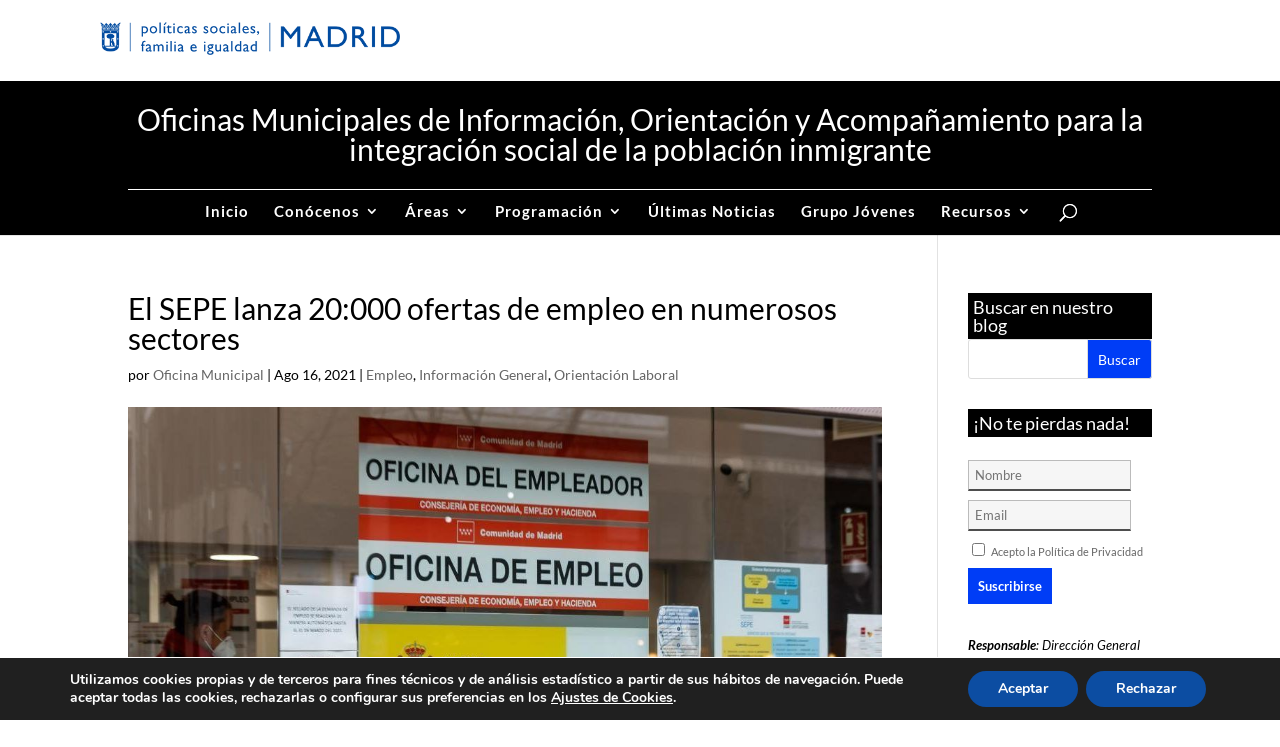

--- FILE ---
content_type: text/html; charset=UTF-8
request_url: https://oficinamunicipalinmigracion.es/el-sepe-lanza-20000-ofertas-de-empleo-en-numerosos-sectores/
body_size: 20752
content:
<!DOCTYPE html>
<html lang="es">
<head>
	<meta charset="UTF-8" />
<meta http-equiv="X-UA-Compatible" content="IE=edge">
	<link rel="pingback" href="https://oficinamunicipalinmigracion.es/xmlrpc.php" />

	<script type="text/javascript">
		document.documentElement.className = 'js';
	</script>

	
	<script src="https://kit.fontawesome.com/1a1539cb8e.js" crossorigin="anonymous"></script>

	<link rel="preconnect" href="https://fonts.gstatic.com" crossorigin /><style id="et-builder-googlefonts-cached-inline">/* Original: https://fonts.googleapis.com/css?family=Lato:100,100italic,300,300italic,regular,italic,700,700italic,900,900italic&#038;subset=latin,latin-ext&#038;display=swap *//* User Agent: Mozilla/5.0 (Unknown; Linux x86_64) AppleWebKit/538.1 (KHTML, like Gecko) Safari/538.1 Daum/4.1 */@font-face {font-family: 'Lato';font-style: italic;font-weight: 100;font-display: swap;src: url(https://fonts.gstatic.com/s/lato/v25/S6u-w4BMUTPHjxsIPx-mPCc.ttf) format('truetype');}@font-face {font-family: 'Lato';font-style: italic;font-weight: 300;font-display: swap;src: url(https://fonts.gstatic.com/s/lato/v25/S6u_w4BMUTPHjxsI9w2_FQfo.ttf) format('truetype');}@font-face {font-family: 'Lato';font-style: italic;font-weight: 400;font-display: swap;src: url(https://fonts.gstatic.com/s/lato/v25/S6u8w4BMUTPHjxsAUi-v.ttf) format('truetype');}@font-face {font-family: 'Lato';font-style: italic;font-weight: 700;font-display: swap;src: url(https://fonts.gstatic.com/s/lato/v25/S6u_w4BMUTPHjxsI5wq_FQfo.ttf) format('truetype');}@font-face {font-family: 'Lato';font-style: italic;font-weight: 900;font-display: swap;src: url(https://fonts.gstatic.com/s/lato/v25/S6u_w4BMUTPHjxsI3wi_FQfo.ttf) format('truetype');}@font-face {font-family: 'Lato';font-style: normal;font-weight: 100;font-display: swap;src: url(https://fonts.gstatic.com/s/lato/v25/S6u8w4BMUTPHh30AUi-v.ttf) format('truetype');}@font-face {font-family: 'Lato';font-style: normal;font-weight: 300;font-display: swap;src: url(https://fonts.gstatic.com/s/lato/v25/S6u9w4BMUTPHh7USSwaPHA.ttf) format('truetype');}@font-face {font-family: 'Lato';font-style: normal;font-weight: 400;font-display: swap;src: url(https://fonts.gstatic.com/s/lato/v25/S6uyw4BMUTPHjxAwWw.ttf) format('truetype');}@font-face {font-family: 'Lato';font-style: normal;font-weight: 700;font-display: swap;src: url(https://fonts.gstatic.com/s/lato/v25/S6u9w4BMUTPHh6UVSwaPHA.ttf) format('truetype');}@font-face {font-family: 'Lato';font-style: normal;font-weight: 900;font-display: swap;src: url(https://fonts.gstatic.com/s/lato/v25/S6u9w4BMUTPHh50XSwaPHA.ttf) format('truetype');}/* User Agent: Mozilla/5.0 (Windows NT 6.1; WOW64; rv:27.0) Gecko/20100101 Firefox/27.0 */@font-face {font-family: 'Lato';font-style: italic;font-weight: 100;font-display: swap;src: url(https://fonts.gstatic.com/l/font?kit=S6u-w4BMUTPHjxsIPx-mPCQ&skey=3404b88e33a27f67&v=v25) format('woff');}@font-face {font-family: 'Lato';font-style: italic;font-weight: 300;font-display: swap;src: url(https://fonts.gstatic.com/l/font?kit=S6u_w4BMUTPHjxsI9w2_FQfr&skey=8107d606b7e3d38e&v=v25) format('woff');}@font-face {font-family: 'Lato';font-style: italic;font-weight: 400;font-display: swap;src: url(https://fonts.gstatic.com/l/font?kit=S6u8w4BMUTPHjxsAUi-s&skey=51512958f8cff7a8&v=v25) format('woff');}@font-face {font-family: 'Lato';font-style: italic;font-weight: 700;font-display: swap;src: url(https://fonts.gstatic.com/l/font?kit=S6u_w4BMUTPHjxsI5wq_FQfr&skey=5334e9c0b67702e2&v=v25) format('woff');}@font-face {font-family: 'Lato';font-style: italic;font-weight: 900;font-display: swap;src: url(https://fonts.gstatic.com/l/font?kit=S6u_w4BMUTPHjxsI3wi_FQfr&skey=4066143815f8bfc2&v=v25) format('woff');}@font-face {font-family: 'Lato';font-style: normal;font-weight: 100;font-display: swap;src: url(https://fonts.gstatic.com/l/font?kit=S6u8w4BMUTPHh30AUi-s&skey=cfa1ba7b04a1ba34&v=v25) format('woff');}@font-face {font-family: 'Lato';font-style: normal;font-weight: 300;font-display: swap;src: url(https://fonts.gstatic.com/l/font?kit=S6u9w4BMUTPHh7USSwaPHw&skey=91f32e07d083dd3a&v=v25) format('woff');}@font-face {font-family: 'Lato';font-style: normal;font-weight: 400;font-display: swap;src: url(https://fonts.gstatic.com/l/font?kit=S6uyw4BMUTPHjxAwWA&skey=2d58b92a99e1c086&v=v25) format('woff');}@font-face {font-family: 'Lato';font-style: normal;font-weight: 700;font-display: swap;src: url(https://fonts.gstatic.com/l/font?kit=S6u9w4BMUTPHh6UVSwaPHw&skey=3480a19627739c0d&v=v25) format('woff');}@font-face {font-family: 'Lato';font-style: normal;font-weight: 900;font-display: swap;src: url(https://fonts.gstatic.com/l/font?kit=S6u9w4BMUTPHh50XSwaPHw&skey=d01acf708cb3b73b&v=v25) format('woff');}/* User Agent: Mozilla/5.0 (Windows NT 6.3; rv:39.0) Gecko/20100101 Firefox/39.0 */@font-face {font-family: 'Lato';font-style: italic;font-weight: 100;font-display: swap;src: url(https://fonts.gstatic.com/s/lato/v25/S6u-w4BMUTPHjxsIPx-mPCI.woff2) format('woff2');}@font-face {font-family: 'Lato';font-style: italic;font-weight: 300;font-display: swap;src: url(https://fonts.gstatic.com/s/lato/v25/S6u_w4BMUTPHjxsI9w2_FQft.woff2) format('woff2');}@font-face {font-family: 'Lato';font-style: italic;font-weight: 400;font-display: swap;src: url(https://fonts.gstatic.com/s/lato/v25/S6u8w4BMUTPHjxsAUi-q.woff2) format('woff2');}@font-face {font-family: 'Lato';font-style: italic;font-weight: 700;font-display: swap;src: url(https://fonts.gstatic.com/s/lato/v25/S6u_w4BMUTPHjxsI5wq_FQft.woff2) format('woff2');}@font-face {font-family: 'Lato';font-style: italic;font-weight: 900;font-display: swap;src: url(https://fonts.gstatic.com/s/lato/v25/S6u_w4BMUTPHjxsI3wi_FQft.woff2) format('woff2');}@font-face {font-family: 'Lato';font-style: normal;font-weight: 100;font-display: swap;src: url(https://fonts.gstatic.com/s/lato/v25/S6u8w4BMUTPHh30AUi-q.woff2) format('woff2');}@font-face {font-family: 'Lato';font-style: normal;font-weight: 300;font-display: swap;src: url(https://fonts.gstatic.com/s/lato/v25/S6u9w4BMUTPHh7USSwaPGQ.woff2) format('woff2');}@font-face {font-family: 'Lato';font-style: normal;font-weight: 400;font-display: swap;src: url(https://fonts.gstatic.com/s/lato/v25/S6uyw4BMUTPHjxAwXg.woff2) format('woff2');}@font-face {font-family: 'Lato';font-style: normal;font-weight: 700;font-display: swap;src: url(https://fonts.gstatic.com/s/lato/v25/S6u9w4BMUTPHh6UVSwaPGQ.woff2) format('woff2');}@font-face {font-family: 'Lato';font-style: normal;font-weight: 900;font-display: swap;src: url(https://fonts.gstatic.com/s/lato/v25/S6u9w4BMUTPHh50XSwaPGQ.woff2) format('woff2');}</style><meta name='robots' content='index, follow, max-image-preview:large, max-snippet:-1, max-video-preview:-1' />
<script type="text/javascript">
			let jqueryParams=[],jQuery=function(r){return jqueryParams=[...jqueryParams,r],jQuery},$=function(r){return jqueryParams=[...jqueryParams,r],$};window.jQuery=jQuery,window.$=jQuery;let customHeadScripts=!1;jQuery.fn=jQuery.prototype={},$.fn=jQuery.prototype={},jQuery.noConflict=function(r){if(window.jQuery)return jQuery=window.jQuery,$=window.jQuery,customHeadScripts=!0,jQuery.noConflict},jQuery.ready=function(r){jqueryParams=[...jqueryParams,r]},$.ready=function(r){jqueryParams=[...jqueryParams,r]},jQuery.load=function(r){jqueryParams=[...jqueryParams,r]},$.load=function(r){jqueryParams=[...jqueryParams,r]},jQuery.fn.ready=function(r){jqueryParams=[...jqueryParams,r]},$.fn.ready=function(r){jqueryParams=[...jqueryParams,r]};</script>
	<!-- This site is optimized with the Yoast SEO plugin v26.2 - https://yoast.com/wordpress/plugins/seo/ -->
	<title>El SEPE lanza 20:000 ofertas de empleo en numerosos sectores</title>
	<meta name="description" content="El SEPE lanza 20:000 ofertas de empleo en numerosos sectores con sueldos de hasta 90.000€ anuales para este mes de agosto." />
	<link rel="canonical" href="https://oficinamunicipalinmigracion.es/el-sepe-lanza-20000-ofertas-de-empleo-en-numerosos-sectores/" />
	<meta property="og:locale" content="es_ES" />
	<meta property="og:type" content="article" />
	<meta property="og:title" content="El SEPE lanza 20:000 ofertas de empleo en numerosos sectores" />
	<meta property="og:description" content="El SEPE lanza 20:000 ofertas de empleo en numerosos sectores con sueldos de hasta 90.000€ anuales para este mes de agosto." />
	<meta property="og:url" content="https://oficinamunicipalinmigracion.es/el-sepe-lanza-20000-ofertas-de-empleo-en-numerosos-sectores/" />
	<meta property="og:site_name" content="Oficinas Municipales de Información, Orientación y Acompañamiento para la integración social de la población inmigrante" />
	<meta property="article:published_time" content="2021-08-16T04:00:00+00:00" />
	<meta property="article:modified_time" content="2021-08-20T14:22:22+00:00" />
	<meta property="og:image" content="https://oficinamunicipalinmigracion.es/wp-content/uploads/2021/08/5ff428c01c9a2-1.jpeg" />
	<meta property="og:image:width" content="1200" />
	<meta property="og:image:height" content="675" />
	<meta property="og:image:type" content="image/jpeg" />
	<meta name="author" content="Oficina Municipal" />
	<meta name="twitter:card" content="summary_large_image" />
	<script type="application/ld+json" class="yoast-schema-graph">{"@context":"https://schema.org","@graph":[{"@type":"WebPage","@id":"https://oficinamunicipalinmigracion.es/el-sepe-lanza-20000-ofertas-de-empleo-en-numerosos-sectores/","url":"https://oficinamunicipalinmigracion.es/el-sepe-lanza-20000-ofertas-de-empleo-en-numerosos-sectores/","name":"El SEPE lanza 20:000 ofertas de empleo en numerosos sectores","isPartOf":{"@id":"https://oficinamunicipalinmigracion.es/#website"},"primaryImageOfPage":{"@id":"https://oficinamunicipalinmigracion.es/el-sepe-lanza-20000-ofertas-de-empleo-en-numerosos-sectores/#primaryimage"},"image":{"@id":"https://oficinamunicipalinmigracion.es/el-sepe-lanza-20000-ofertas-de-empleo-en-numerosos-sectores/#primaryimage"},"thumbnailUrl":"https://oficinamunicipalinmigracion.es/wp-content/uploads/2021/08/5ff428c01c9a2-1.jpeg","datePublished":"2021-08-16T04:00:00+00:00","dateModified":"2021-08-20T14:22:22+00:00","author":{"@id":"https://oficinamunicipalinmigracion.es/#/schema/person/92cb5b7318e23562d52f75537ef87d55"},"description":"El SEPE lanza 20:000 ofertas de empleo en numerosos sectores con sueldos de hasta 90.000€ anuales para este mes de agosto.","breadcrumb":{"@id":"https://oficinamunicipalinmigracion.es/el-sepe-lanza-20000-ofertas-de-empleo-en-numerosos-sectores/#breadcrumb"},"inLanguage":"es","potentialAction":[{"@type":"ReadAction","target":["https://oficinamunicipalinmigracion.es/el-sepe-lanza-20000-ofertas-de-empleo-en-numerosos-sectores/"]}]},{"@type":"ImageObject","inLanguage":"es","@id":"https://oficinamunicipalinmigracion.es/el-sepe-lanza-20000-ofertas-de-empleo-en-numerosos-sectores/#primaryimage","url":"https://oficinamunicipalinmigracion.es/wp-content/uploads/2021/08/5ff428c01c9a2-1.jpeg","contentUrl":"https://oficinamunicipalinmigracion.es/wp-content/uploads/2021/08/5ff428c01c9a2-1.jpeg","width":1200,"height":675},{"@type":"BreadcrumbList","@id":"https://oficinamunicipalinmigracion.es/el-sepe-lanza-20000-ofertas-de-empleo-en-numerosos-sectores/#breadcrumb","itemListElement":[{"@type":"ListItem","position":1,"name":"Portada","item":"https://oficinamunicipalinmigracion.es/"},{"@type":"ListItem","position":2,"name":"El SEPE lanza 20:000 ofertas de empleo en numerosos sectores"}]},{"@type":"WebSite","@id":"https://oficinamunicipalinmigracion.es/#website","url":"https://oficinamunicipalinmigracion.es/","name":"Oficinas Municipales de Información, Orientación y Acompañamiento para la integración social de la población inmigrante","description":"","potentialAction":[{"@type":"SearchAction","target":{"@type":"EntryPoint","urlTemplate":"https://oficinamunicipalinmigracion.es/?s={search_term_string}"},"query-input":{"@type":"PropertyValueSpecification","valueRequired":true,"valueName":"search_term_string"}}],"inLanguage":"es"},{"@type":"Person","@id":"https://oficinamunicipalinmigracion.es/#/schema/person/92cb5b7318e23562d52f75537ef87d55","name":"Oficina Municipal","url":"https://oficinamunicipalinmigracion.es/author/oficinamunicipalinmigracion/"}]}</script>
	<!-- / Yoast SEO plugin. -->


<link rel="alternate" type="application/rss+xml" title="Oficinas Municipales de Información, Orientación y Acompañamiento para la integración social de la población inmigrante &raquo; Feed" href="https://oficinamunicipalinmigracion.es/feed/" />
<link rel="alternate" type="application/rss+xml" title="Oficinas Municipales de Información, Orientación y Acompañamiento para la integración social de la población inmigrante &raquo; Feed de los comentarios" href="https://oficinamunicipalinmigracion.es/comments/feed/" />
<!-- Shareaholic - https://www.shareaholic.com -->
<link rel='preload' href='//cdn.shareaholic.net/assets/pub/shareaholic.js' as='script'/>
<script data-no-minify='1' data-cfasync='false'>
_SHR_SETTINGS = {"endpoints":{"local_recs_url":"https:\/\/oficinamunicipalinmigracion.es\/wp-admin\/admin-ajax.php?action=shareaholic_permalink_related","ajax_url":"https:\/\/oficinamunicipalinmigracion.es\/wp-admin\/admin-ajax.php"},"site_id":"27e847e0c6d631b404fc79d1629a2c48","url_components":{"year":"2021","monthnum":"08","day":"16","hour":"06","minute":"00","second":"00","post_id":"12881","postname":"el-sepe-lanza-20000-ofertas-de-empleo-en-numerosos-sectores","category":"empleo"}};
</script>
<script data-no-minify='1' data-cfasync='false' src='//cdn.shareaholic.net/assets/pub/shareaholic.js' data-shr-siteid='27e847e0c6d631b404fc79d1629a2c48' async ></script>

<!-- Shareaholic Content Tags -->
<meta name='shareaholic:site_name' content='Oficinas Municipales de Información, Orientación y Acompañamiento para la integración social de la población inmigrante' />
<meta name='shareaholic:language' content='es' />
<meta name='shareaholic:url' content='https://oficinamunicipalinmigracion.es/el-sepe-lanza-20000-ofertas-de-empleo-en-numerosos-sectores/' />
<meta name='shareaholic:keywords' content='tag:empleáte, tag:ofertas de empleo, tag:sepe, tag:vacantes, tag:ofertas, cat:empleo, cat:información general, cat:orientación laboral, type:post' />
<meta name='shareaholic:article_published_time' content='2021-08-16T06:00:00+02:00' />
<meta name='shareaholic:article_modified_time' content='2021-08-20T16:22:22+02:00' />
<meta name='shareaholic:shareable_page' content='true' />
<meta name='shareaholic:article_author_name' content='Oficina Municipal' />
<meta name='shareaholic:site_id' content='27e847e0c6d631b404fc79d1629a2c48' />
<meta name='shareaholic:wp_version' content='9.7.13' />
<meta name='shareaholic:image' content='https://oficinamunicipalinmigracion.es/wp-content/uploads/2021/08/5ff428c01c9a2-1-640x360.jpeg' />
<!-- Shareaholic Content Tags End -->

<!-- Shareaholic Open Graph Tags -->
<meta property='og:image' content='https://oficinamunicipalinmigracion.es/wp-content/uploads/2021/08/5ff428c01c9a2-1-1024x576.jpeg' />
<!-- Shareaholic Open Graph Tags End -->
<meta content="Divi_child v." name="generator"/><style id='wp-emoji-styles-inline-css' type='text/css'>

	img.wp-smiley, img.emoji {
		display: inline !important;
		border: none !important;
		box-shadow: none !important;
		height: 1em !important;
		width: 1em !important;
		margin: 0 0.07em !important;
		vertical-align: -0.1em !important;
		background: none !important;
		padding: 0 !important;
	}
</style>
<link rel='stylesheet' id='wp-block-library-css' href='https://oficinamunicipalinmigracion.es/wp-includes/css/dist/block-library/style.min.css?ver=6.8.3' type='text/css' media='all' />
<style id='global-styles-inline-css' type='text/css'>
:root{--wp--preset--aspect-ratio--square: 1;--wp--preset--aspect-ratio--4-3: 4/3;--wp--preset--aspect-ratio--3-4: 3/4;--wp--preset--aspect-ratio--3-2: 3/2;--wp--preset--aspect-ratio--2-3: 2/3;--wp--preset--aspect-ratio--16-9: 16/9;--wp--preset--aspect-ratio--9-16: 9/16;--wp--preset--color--black: #000000;--wp--preset--color--cyan-bluish-gray: #abb8c3;--wp--preset--color--white: #ffffff;--wp--preset--color--pale-pink: #f78da7;--wp--preset--color--vivid-red: #cf2e2e;--wp--preset--color--luminous-vivid-orange: #ff6900;--wp--preset--color--luminous-vivid-amber: #fcb900;--wp--preset--color--light-green-cyan: #7bdcb5;--wp--preset--color--vivid-green-cyan: #00d084;--wp--preset--color--pale-cyan-blue: #8ed1fc;--wp--preset--color--vivid-cyan-blue: #0693e3;--wp--preset--color--vivid-purple: #9b51e0;--wp--preset--gradient--vivid-cyan-blue-to-vivid-purple: linear-gradient(135deg,rgba(6,147,227,1) 0%,rgb(155,81,224) 100%);--wp--preset--gradient--light-green-cyan-to-vivid-green-cyan: linear-gradient(135deg,rgb(122,220,180) 0%,rgb(0,208,130) 100%);--wp--preset--gradient--luminous-vivid-amber-to-luminous-vivid-orange: linear-gradient(135deg,rgba(252,185,0,1) 0%,rgba(255,105,0,1) 100%);--wp--preset--gradient--luminous-vivid-orange-to-vivid-red: linear-gradient(135deg,rgba(255,105,0,1) 0%,rgb(207,46,46) 100%);--wp--preset--gradient--very-light-gray-to-cyan-bluish-gray: linear-gradient(135deg,rgb(238,238,238) 0%,rgb(169,184,195) 100%);--wp--preset--gradient--cool-to-warm-spectrum: linear-gradient(135deg,rgb(74,234,220) 0%,rgb(151,120,209) 20%,rgb(207,42,186) 40%,rgb(238,44,130) 60%,rgb(251,105,98) 80%,rgb(254,248,76) 100%);--wp--preset--gradient--blush-light-purple: linear-gradient(135deg,rgb(255,206,236) 0%,rgb(152,150,240) 100%);--wp--preset--gradient--blush-bordeaux: linear-gradient(135deg,rgb(254,205,165) 0%,rgb(254,45,45) 50%,rgb(107,0,62) 100%);--wp--preset--gradient--luminous-dusk: linear-gradient(135deg,rgb(255,203,112) 0%,rgb(199,81,192) 50%,rgb(65,88,208) 100%);--wp--preset--gradient--pale-ocean: linear-gradient(135deg,rgb(255,245,203) 0%,rgb(182,227,212) 50%,rgb(51,167,181) 100%);--wp--preset--gradient--electric-grass: linear-gradient(135deg,rgb(202,248,128) 0%,rgb(113,206,126) 100%);--wp--preset--gradient--midnight: linear-gradient(135deg,rgb(2,3,129) 0%,rgb(40,116,252) 100%);--wp--preset--font-size--small: 13px;--wp--preset--font-size--medium: 20px;--wp--preset--font-size--large: 36px;--wp--preset--font-size--x-large: 42px;--wp--preset--spacing--20: 0.44rem;--wp--preset--spacing--30: 0.67rem;--wp--preset--spacing--40: 1rem;--wp--preset--spacing--50: 1.5rem;--wp--preset--spacing--60: 2.25rem;--wp--preset--spacing--70: 3.38rem;--wp--preset--spacing--80: 5.06rem;--wp--preset--shadow--natural: 6px 6px 9px rgba(0, 0, 0, 0.2);--wp--preset--shadow--deep: 12px 12px 50px rgba(0, 0, 0, 0.4);--wp--preset--shadow--sharp: 6px 6px 0px rgba(0, 0, 0, 0.2);--wp--preset--shadow--outlined: 6px 6px 0px -3px rgba(255, 255, 255, 1), 6px 6px rgba(0, 0, 0, 1);--wp--preset--shadow--crisp: 6px 6px 0px rgba(0, 0, 0, 1);}:root { --wp--style--global--content-size: 823px;--wp--style--global--wide-size: 1080px; }:where(body) { margin: 0; }.wp-site-blocks > .alignleft { float: left; margin-right: 2em; }.wp-site-blocks > .alignright { float: right; margin-left: 2em; }.wp-site-blocks > .aligncenter { justify-content: center; margin-left: auto; margin-right: auto; }:where(.is-layout-flex){gap: 0.5em;}:where(.is-layout-grid){gap: 0.5em;}.is-layout-flow > .alignleft{float: left;margin-inline-start: 0;margin-inline-end: 2em;}.is-layout-flow > .alignright{float: right;margin-inline-start: 2em;margin-inline-end: 0;}.is-layout-flow > .aligncenter{margin-left: auto !important;margin-right: auto !important;}.is-layout-constrained > .alignleft{float: left;margin-inline-start: 0;margin-inline-end: 2em;}.is-layout-constrained > .alignright{float: right;margin-inline-start: 2em;margin-inline-end: 0;}.is-layout-constrained > .aligncenter{margin-left: auto !important;margin-right: auto !important;}.is-layout-constrained > :where(:not(.alignleft):not(.alignright):not(.alignfull)){max-width: var(--wp--style--global--content-size);margin-left: auto !important;margin-right: auto !important;}.is-layout-constrained > .alignwide{max-width: var(--wp--style--global--wide-size);}body .is-layout-flex{display: flex;}.is-layout-flex{flex-wrap: wrap;align-items: center;}.is-layout-flex > :is(*, div){margin: 0;}body .is-layout-grid{display: grid;}.is-layout-grid > :is(*, div){margin: 0;}body{padding-top: 0px;padding-right: 0px;padding-bottom: 0px;padding-left: 0px;}:root :where(.wp-element-button, .wp-block-button__link){background-color: #32373c;border-width: 0;color: #fff;font-family: inherit;font-size: inherit;line-height: inherit;padding: calc(0.667em + 2px) calc(1.333em + 2px);text-decoration: none;}.has-black-color{color: var(--wp--preset--color--black) !important;}.has-cyan-bluish-gray-color{color: var(--wp--preset--color--cyan-bluish-gray) !important;}.has-white-color{color: var(--wp--preset--color--white) !important;}.has-pale-pink-color{color: var(--wp--preset--color--pale-pink) !important;}.has-vivid-red-color{color: var(--wp--preset--color--vivid-red) !important;}.has-luminous-vivid-orange-color{color: var(--wp--preset--color--luminous-vivid-orange) !important;}.has-luminous-vivid-amber-color{color: var(--wp--preset--color--luminous-vivid-amber) !important;}.has-light-green-cyan-color{color: var(--wp--preset--color--light-green-cyan) !important;}.has-vivid-green-cyan-color{color: var(--wp--preset--color--vivid-green-cyan) !important;}.has-pale-cyan-blue-color{color: var(--wp--preset--color--pale-cyan-blue) !important;}.has-vivid-cyan-blue-color{color: var(--wp--preset--color--vivid-cyan-blue) !important;}.has-vivid-purple-color{color: var(--wp--preset--color--vivid-purple) !important;}.has-black-background-color{background-color: var(--wp--preset--color--black) !important;}.has-cyan-bluish-gray-background-color{background-color: var(--wp--preset--color--cyan-bluish-gray) !important;}.has-white-background-color{background-color: var(--wp--preset--color--white) !important;}.has-pale-pink-background-color{background-color: var(--wp--preset--color--pale-pink) !important;}.has-vivid-red-background-color{background-color: var(--wp--preset--color--vivid-red) !important;}.has-luminous-vivid-orange-background-color{background-color: var(--wp--preset--color--luminous-vivid-orange) !important;}.has-luminous-vivid-amber-background-color{background-color: var(--wp--preset--color--luminous-vivid-amber) !important;}.has-light-green-cyan-background-color{background-color: var(--wp--preset--color--light-green-cyan) !important;}.has-vivid-green-cyan-background-color{background-color: var(--wp--preset--color--vivid-green-cyan) !important;}.has-pale-cyan-blue-background-color{background-color: var(--wp--preset--color--pale-cyan-blue) !important;}.has-vivid-cyan-blue-background-color{background-color: var(--wp--preset--color--vivid-cyan-blue) !important;}.has-vivid-purple-background-color{background-color: var(--wp--preset--color--vivid-purple) !important;}.has-black-border-color{border-color: var(--wp--preset--color--black) !important;}.has-cyan-bluish-gray-border-color{border-color: var(--wp--preset--color--cyan-bluish-gray) !important;}.has-white-border-color{border-color: var(--wp--preset--color--white) !important;}.has-pale-pink-border-color{border-color: var(--wp--preset--color--pale-pink) !important;}.has-vivid-red-border-color{border-color: var(--wp--preset--color--vivid-red) !important;}.has-luminous-vivid-orange-border-color{border-color: var(--wp--preset--color--luminous-vivid-orange) !important;}.has-luminous-vivid-amber-border-color{border-color: var(--wp--preset--color--luminous-vivid-amber) !important;}.has-light-green-cyan-border-color{border-color: var(--wp--preset--color--light-green-cyan) !important;}.has-vivid-green-cyan-border-color{border-color: var(--wp--preset--color--vivid-green-cyan) !important;}.has-pale-cyan-blue-border-color{border-color: var(--wp--preset--color--pale-cyan-blue) !important;}.has-vivid-cyan-blue-border-color{border-color: var(--wp--preset--color--vivid-cyan-blue) !important;}.has-vivid-purple-border-color{border-color: var(--wp--preset--color--vivid-purple) !important;}.has-vivid-cyan-blue-to-vivid-purple-gradient-background{background: var(--wp--preset--gradient--vivid-cyan-blue-to-vivid-purple) !important;}.has-light-green-cyan-to-vivid-green-cyan-gradient-background{background: var(--wp--preset--gradient--light-green-cyan-to-vivid-green-cyan) !important;}.has-luminous-vivid-amber-to-luminous-vivid-orange-gradient-background{background: var(--wp--preset--gradient--luminous-vivid-amber-to-luminous-vivid-orange) !important;}.has-luminous-vivid-orange-to-vivid-red-gradient-background{background: var(--wp--preset--gradient--luminous-vivid-orange-to-vivid-red) !important;}.has-very-light-gray-to-cyan-bluish-gray-gradient-background{background: var(--wp--preset--gradient--very-light-gray-to-cyan-bluish-gray) !important;}.has-cool-to-warm-spectrum-gradient-background{background: var(--wp--preset--gradient--cool-to-warm-spectrum) !important;}.has-blush-light-purple-gradient-background{background: var(--wp--preset--gradient--blush-light-purple) !important;}.has-blush-bordeaux-gradient-background{background: var(--wp--preset--gradient--blush-bordeaux) !important;}.has-luminous-dusk-gradient-background{background: var(--wp--preset--gradient--luminous-dusk) !important;}.has-pale-ocean-gradient-background{background: var(--wp--preset--gradient--pale-ocean) !important;}.has-electric-grass-gradient-background{background: var(--wp--preset--gradient--electric-grass) !important;}.has-midnight-gradient-background{background: var(--wp--preset--gradient--midnight) !important;}.has-small-font-size{font-size: var(--wp--preset--font-size--small) !important;}.has-medium-font-size{font-size: var(--wp--preset--font-size--medium) !important;}.has-large-font-size{font-size: var(--wp--preset--font-size--large) !important;}.has-x-large-font-size{font-size: var(--wp--preset--font-size--x-large) !important;}
:root{--wp--preset--aspect-ratio--square: 1;--wp--preset--aspect-ratio--4-3: 4/3;--wp--preset--aspect-ratio--3-4: 3/4;--wp--preset--aspect-ratio--3-2: 3/2;--wp--preset--aspect-ratio--2-3: 2/3;--wp--preset--aspect-ratio--16-9: 16/9;--wp--preset--aspect-ratio--9-16: 9/16;--wp--preset--color--black: #000000;--wp--preset--color--cyan-bluish-gray: #abb8c3;--wp--preset--color--white: #ffffff;--wp--preset--color--pale-pink: #f78da7;--wp--preset--color--vivid-red: #cf2e2e;--wp--preset--color--luminous-vivid-orange: #ff6900;--wp--preset--color--luminous-vivid-amber: #fcb900;--wp--preset--color--light-green-cyan: #7bdcb5;--wp--preset--color--vivid-green-cyan: #00d084;--wp--preset--color--pale-cyan-blue: #8ed1fc;--wp--preset--color--vivid-cyan-blue: #0693e3;--wp--preset--color--vivid-purple: #9b51e0;--wp--preset--gradient--vivid-cyan-blue-to-vivid-purple: linear-gradient(135deg,rgba(6,147,227,1) 0%,rgb(155,81,224) 100%);--wp--preset--gradient--light-green-cyan-to-vivid-green-cyan: linear-gradient(135deg,rgb(122,220,180) 0%,rgb(0,208,130) 100%);--wp--preset--gradient--luminous-vivid-amber-to-luminous-vivid-orange: linear-gradient(135deg,rgba(252,185,0,1) 0%,rgba(255,105,0,1) 100%);--wp--preset--gradient--luminous-vivid-orange-to-vivid-red: linear-gradient(135deg,rgba(255,105,0,1) 0%,rgb(207,46,46) 100%);--wp--preset--gradient--very-light-gray-to-cyan-bluish-gray: linear-gradient(135deg,rgb(238,238,238) 0%,rgb(169,184,195) 100%);--wp--preset--gradient--cool-to-warm-spectrum: linear-gradient(135deg,rgb(74,234,220) 0%,rgb(151,120,209) 20%,rgb(207,42,186) 40%,rgb(238,44,130) 60%,rgb(251,105,98) 80%,rgb(254,248,76) 100%);--wp--preset--gradient--blush-light-purple: linear-gradient(135deg,rgb(255,206,236) 0%,rgb(152,150,240) 100%);--wp--preset--gradient--blush-bordeaux: linear-gradient(135deg,rgb(254,205,165) 0%,rgb(254,45,45) 50%,rgb(107,0,62) 100%);--wp--preset--gradient--luminous-dusk: linear-gradient(135deg,rgb(255,203,112) 0%,rgb(199,81,192) 50%,rgb(65,88,208) 100%);--wp--preset--gradient--pale-ocean: linear-gradient(135deg,rgb(255,245,203) 0%,rgb(182,227,212) 50%,rgb(51,167,181) 100%);--wp--preset--gradient--electric-grass: linear-gradient(135deg,rgb(202,248,128) 0%,rgb(113,206,126) 100%);--wp--preset--gradient--midnight: linear-gradient(135deg,rgb(2,3,129) 0%,rgb(40,116,252) 100%);--wp--preset--font-size--small: 13px;--wp--preset--font-size--medium: 20px;--wp--preset--font-size--large: 36px;--wp--preset--font-size--x-large: 42px;--wp--preset--spacing--20: 0.44rem;--wp--preset--spacing--30: 0.67rem;--wp--preset--spacing--40: 1rem;--wp--preset--spacing--50: 1.5rem;--wp--preset--spacing--60: 2.25rem;--wp--preset--spacing--70: 3.38rem;--wp--preset--spacing--80: 5.06rem;--wp--preset--shadow--natural: 6px 6px 9px rgba(0, 0, 0, 0.2);--wp--preset--shadow--deep: 12px 12px 50px rgba(0, 0, 0, 0.4);--wp--preset--shadow--sharp: 6px 6px 0px rgba(0, 0, 0, 0.2);--wp--preset--shadow--outlined: 6px 6px 0px -3px rgba(255, 255, 255, 1), 6px 6px rgba(0, 0, 0, 1);--wp--preset--shadow--crisp: 6px 6px 0px rgba(0, 0, 0, 1);}:root { --wp--style--global--content-size: 823px;--wp--style--global--wide-size: 1080px; }:where(body) { margin: 0; }.wp-site-blocks > .alignleft { float: left; margin-right: 2em; }.wp-site-blocks > .alignright { float: right; margin-left: 2em; }.wp-site-blocks > .aligncenter { justify-content: center; margin-left: auto; margin-right: auto; }:where(.is-layout-flex){gap: 0.5em;}:where(.is-layout-grid){gap: 0.5em;}.is-layout-flow > .alignleft{float: left;margin-inline-start: 0;margin-inline-end: 2em;}.is-layout-flow > .alignright{float: right;margin-inline-start: 2em;margin-inline-end: 0;}.is-layout-flow > .aligncenter{margin-left: auto !important;margin-right: auto !important;}.is-layout-constrained > .alignleft{float: left;margin-inline-start: 0;margin-inline-end: 2em;}.is-layout-constrained > .alignright{float: right;margin-inline-start: 2em;margin-inline-end: 0;}.is-layout-constrained > .aligncenter{margin-left: auto !important;margin-right: auto !important;}.is-layout-constrained > :where(:not(.alignleft):not(.alignright):not(.alignfull)){max-width: var(--wp--style--global--content-size);margin-left: auto !important;margin-right: auto !important;}.is-layout-constrained > .alignwide{max-width: var(--wp--style--global--wide-size);}body .is-layout-flex{display: flex;}.is-layout-flex{flex-wrap: wrap;align-items: center;}.is-layout-flex > :is(*, div){margin: 0;}body .is-layout-grid{display: grid;}.is-layout-grid > :is(*, div){margin: 0;}body{padding-top: 0px;padding-right: 0px;padding-bottom: 0px;padding-left: 0px;}:root :where(.wp-element-button, .wp-block-button__link){background-color: #32373c;border-width: 0;color: #fff;font-family: inherit;font-size: inherit;line-height: inherit;padding: calc(0.667em + 2px) calc(1.333em + 2px);text-decoration: none;}.has-black-color{color: var(--wp--preset--color--black) !important;}.has-cyan-bluish-gray-color{color: var(--wp--preset--color--cyan-bluish-gray) !important;}.has-white-color{color: var(--wp--preset--color--white) !important;}.has-pale-pink-color{color: var(--wp--preset--color--pale-pink) !important;}.has-vivid-red-color{color: var(--wp--preset--color--vivid-red) !important;}.has-luminous-vivid-orange-color{color: var(--wp--preset--color--luminous-vivid-orange) !important;}.has-luminous-vivid-amber-color{color: var(--wp--preset--color--luminous-vivid-amber) !important;}.has-light-green-cyan-color{color: var(--wp--preset--color--light-green-cyan) !important;}.has-vivid-green-cyan-color{color: var(--wp--preset--color--vivid-green-cyan) !important;}.has-pale-cyan-blue-color{color: var(--wp--preset--color--pale-cyan-blue) !important;}.has-vivid-cyan-blue-color{color: var(--wp--preset--color--vivid-cyan-blue) !important;}.has-vivid-purple-color{color: var(--wp--preset--color--vivid-purple) !important;}.has-black-background-color{background-color: var(--wp--preset--color--black) !important;}.has-cyan-bluish-gray-background-color{background-color: var(--wp--preset--color--cyan-bluish-gray) !important;}.has-white-background-color{background-color: var(--wp--preset--color--white) !important;}.has-pale-pink-background-color{background-color: var(--wp--preset--color--pale-pink) !important;}.has-vivid-red-background-color{background-color: var(--wp--preset--color--vivid-red) !important;}.has-luminous-vivid-orange-background-color{background-color: var(--wp--preset--color--luminous-vivid-orange) !important;}.has-luminous-vivid-amber-background-color{background-color: var(--wp--preset--color--luminous-vivid-amber) !important;}.has-light-green-cyan-background-color{background-color: var(--wp--preset--color--light-green-cyan) !important;}.has-vivid-green-cyan-background-color{background-color: var(--wp--preset--color--vivid-green-cyan) !important;}.has-pale-cyan-blue-background-color{background-color: var(--wp--preset--color--pale-cyan-blue) !important;}.has-vivid-cyan-blue-background-color{background-color: var(--wp--preset--color--vivid-cyan-blue) !important;}.has-vivid-purple-background-color{background-color: var(--wp--preset--color--vivid-purple) !important;}.has-black-border-color{border-color: var(--wp--preset--color--black) !important;}.has-cyan-bluish-gray-border-color{border-color: var(--wp--preset--color--cyan-bluish-gray) !important;}.has-white-border-color{border-color: var(--wp--preset--color--white) !important;}.has-pale-pink-border-color{border-color: var(--wp--preset--color--pale-pink) !important;}.has-vivid-red-border-color{border-color: var(--wp--preset--color--vivid-red) !important;}.has-luminous-vivid-orange-border-color{border-color: var(--wp--preset--color--luminous-vivid-orange) !important;}.has-luminous-vivid-amber-border-color{border-color: var(--wp--preset--color--luminous-vivid-amber) !important;}.has-light-green-cyan-border-color{border-color: var(--wp--preset--color--light-green-cyan) !important;}.has-vivid-green-cyan-border-color{border-color: var(--wp--preset--color--vivid-green-cyan) !important;}.has-pale-cyan-blue-border-color{border-color: var(--wp--preset--color--pale-cyan-blue) !important;}.has-vivid-cyan-blue-border-color{border-color: var(--wp--preset--color--vivid-cyan-blue) !important;}.has-vivid-purple-border-color{border-color: var(--wp--preset--color--vivid-purple) !important;}.has-vivid-cyan-blue-to-vivid-purple-gradient-background{background: var(--wp--preset--gradient--vivid-cyan-blue-to-vivid-purple) !important;}.has-light-green-cyan-to-vivid-green-cyan-gradient-background{background: var(--wp--preset--gradient--light-green-cyan-to-vivid-green-cyan) !important;}.has-luminous-vivid-amber-to-luminous-vivid-orange-gradient-background{background: var(--wp--preset--gradient--luminous-vivid-amber-to-luminous-vivid-orange) !important;}.has-luminous-vivid-orange-to-vivid-red-gradient-background{background: var(--wp--preset--gradient--luminous-vivid-orange-to-vivid-red) !important;}.has-very-light-gray-to-cyan-bluish-gray-gradient-background{background: var(--wp--preset--gradient--very-light-gray-to-cyan-bluish-gray) !important;}.has-cool-to-warm-spectrum-gradient-background{background: var(--wp--preset--gradient--cool-to-warm-spectrum) !important;}.has-blush-light-purple-gradient-background{background: var(--wp--preset--gradient--blush-light-purple) !important;}.has-blush-bordeaux-gradient-background{background: var(--wp--preset--gradient--blush-bordeaux) !important;}.has-luminous-dusk-gradient-background{background: var(--wp--preset--gradient--luminous-dusk) !important;}.has-pale-ocean-gradient-background{background: var(--wp--preset--gradient--pale-ocean) !important;}.has-electric-grass-gradient-background{background: var(--wp--preset--gradient--electric-grass) !important;}.has-midnight-gradient-background{background: var(--wp--preset--gradient--midnight) !important;}.has-small-font-size{font-size: var(--wp--preset--font-size--small) !important;}.has-medium-font-size{font-size: var(--wp--preset--font-size--medium) !important;}.has-large-font-size{font-size: var(--wp--preset--font-size--large) !important;}.has-x-large-font-size{font-size: var(--wp--preset--font-size--x-large) !important;}
:where(.wp-block-post-template.is-layout-flex){gap: 1.25em;}:where(.wp-block-post-template.is-layout-grid){gap: 1.25em;}
:where(.wp-block-columns.is-layout-flex){gap: 2em;}:where(.wp-block-columns.is-layout-grid){gap: 2em;}
:root :where(.wp-block-pullquote){font-size: 1.5em;line-height: 1.6;}
</style>
<link rel='stylesheet' id='contact-form-7-css' href='https://oficinamunicipalinmigracion.es/wp-content/plugins/contact-form-7/includes/css/styles.css?ver=6.1.2' type='text/css' media='all' />
<link rel='stylesheet' id='plyr-css-css' href='https://oficinamunicipalinmigracion.es/wp-content/plugins/easy-video-player/lib/plyr.css?ver=6.8.3' type='text/css' media='all' />
<link rel='stylesheet' id='email-subscribers-css' href='https://oficinamunicipalinmigracion.es/wp-content/plugins/email-subscribers/lite/public/css/email-subscribers-public.css?ver=5.9.7' type='text/css' media='all' />
<link rel='stylesheet' id='moove_gdpr_frontend-css' href='https://oficinamunicipalinmigracion.es/wp-content/plugins/gdpr-cookie-compliance/dist/styles/gdpr-main.css?ver=5.0.9' type='text/css' media='all' />
<style id='moove_gdpr_frontend-inline-css' type='text/css'>
#moove_gdpr_cookie_modal,#moove_gdpr_cookie_info_bar,.gdpr_cookie_settings_shortcode_content{font-family:&#039;Nunito&#039;,sans-serif}#moove_gdpr_save_popup_settings_button{background-color:#373737;color:#fff}#moove_gdpr_save_popup_settings_button:hover{background-color:#000}#moove_gdpr_cookie_info_bar .moove-gdpr-info-bar-container .moove-gdpr-info-bar-content a.mgbutton,#moove_gdpr_cookie_info_bar .moove-gdpr-info-bar-container .moove-gdpr-info-bar-content button.mgbutton{background-color:#0c4da2}#moove_gdpr_cookie_modal .moove-gdpr-modal-content .moove-gdpr-modal-footer-content .moove-gdpr-button-holder a.mgbutton,#moove_gdpr_cookie_modal .moove-gdpr-modal-content .moove-gdpr-modal-footer-content .moove-gdpr-button-holder button.mgbutton,.gdpr_cookie_settings_shortcode_content .gdpr-shr-button.button-green{background-color:#0c4da2;border-color:#0c4da2}#moove_gdpr_cookie_modal .moove-gdpr-modal-content .moove-gdpr-modal-footer-content .moove-gdpr-button-holder a.mgbutton:hover,#moove_gdpr_cookie_modal .moove-gdpr-modal-content .moove-gdpr-modal-footer-content .moove-gdpr-button-holder button.mgbutton:hover,.gdpr_cookie_settings_shortcode_content .gdpr-shr-button.button-green:hover{background-color:#fff;color:#0c4da2}#moove_gdpr_cookie_modal .moove-gdpr-modal-content .moove-gdpr-modal-close i,#moove_gdpr_cookie_modal .moove-gdpr-modal-content .moove-gdpr-modal-close span.gdpr-icon{background-color:#0c4da2;border:1px solid #0c4da2}#moove_gdpr_cookie_info_bar span.moove-gdpr-infobar-allow-all.focus-g,#moove_gdpr_cookie_info_bar span.moove-gdpr-infobar-allow-all:focus,#moove_gdpr_cookie_info_bar button.moove-gdpr-infobar-allow-all.focus-g,#moove_gdpr_cookie_info_bar button.moove-gdpr-infobar-allow-all:focus,#moove_gdpr_cookie_info_bar span.moove-gdpr-infobar-reject-btn.focus-g,#moove_gdpr_cookie_info_bar span.moove-gdpr-infobar-reject-btn:focus,#moove_gdpr_cookie_info_bar button.moove-gdpr-infobar-reject-btn.focus-g,#moove_gdpr_cookie_info_bar button.moove-gdpr-infobar-reject-btn:focus,#moove_gdpr_cookie_info_bar span.change-settings-button.focus-g,#moove_gdpr_cookie_info_bar span.change-settings-button:focus,#moove_gdpr_cookie_info_bar button.change-settings-button.focus-g,#moove_gdpr_cookie_info_bar button.change-settings-button:focus{-webkit-box-shadow:0 0 1px 3px #0c4da2;-moz-box-shadow:0 0 1px 3px #0c4da2;box-shadow:0 0 1px 3px #0c4da2}#moove_gdpr_cookie_modal .moove-gdpr-modal-content .moove-gdpr-modal-close i:hover,#moove_gdpr_cookie_modal .moove-gdpr-modal-content .moove-gdpr-modal-close span.gdpr-icon:hover,#moove_gdpr_cookie_info_bar span[data-href]>u.change-settings-button{color:#0c4da2}#moove_gdpr_cookie_modal .moove-gdpr-modal-content .moove-gdpr-modal-left-content #moove-gdpr-menu li.menu-item-selected a span.gdpr-icon,#moove_gdpr_cookie_modal .moove-gdpr-modal-content .moove-gdpr-modal-left-content #moove-gdpr-menu li.menu-item-selected button span.gdpr-icon{color:inherit}#moove_gdpr_cookie_modal .moove-gdpr-modal-content .moove-gdpr-modal-left-content #moove-gdpr-menu li a span.gdpr-icon,#moove_gdpr_cookie_modal .moove-gdpr-modal-content .moove-gdpr-modal-left-content #moove-gdpr-menu li button span.gdpr-icon{color:inherit}#moove_gdpr_cookie_modal .gdpr-acc-link{line-height:0;font-size:0;color:transparent;position:absolute}#moove_gdpr_cookie_modal .moove-gdpr-modal-content .moove-gdpr-modal-close:hover i,#moove_gdpr_cookie_modal .moove-gdpr-modal-content .moove-gdpr-modal-left-content #moove-gdpr-menu li a,#moove_gdpr_cookie_modal .moove-gdpr-modal-content .moove-gdpr-modal-left-content #moove-gdpr-menu li button,#moove_gdpr_cookie_modal .moove-gdpr-modal-content .moove-gdpr-modal-left-content #moove-gdpr-menu li button i,#moove_gdpr_cookie_modal .moove-gdpr-modal-content .moove-gdpr-modal-left-content #moove-gdpr-menu li a i,#moove_gdpr_cookie_modal .moove-gdpr-modal-content .moove-gdpr-tab-main .moove-gdpr-tab-main-content a:hover,#moove_gdpr_cookie_info_bar.moove-gdpr-dark-scheme .moove-gdpr-info-bar-container .moove-gdpr-info-bar-content a.mgbutton:hover,#moove_gdpr_cookie_info_bar.moove-gdpr-dark-scheme .moove-gdpr-info-bar-container .moove-gdpr-info-bar-content button.mgbutton:hover,#moove_gdpr_cookie_info_bar.moove-gdpr-dark-scheme .moove-gdpr-info-bar-container .moove-gdpr-info-bar-content a:hover,#moove_gdpr_cookie_info_bar.moove-gdpr-dark-scheme .moove-gdpr-info-bar-container .moove-gdpr-info-bar-content button:hover,#moove_gdpr_cookie_info_bar.moove-gdpr-dark-scheme .moove-gdpr-info-bar-container .moove-gdpr-info-bar-content span.change-settings-button:hover,#moove_gdpr_cookie_info_bar.moove-gdpr-dark-scheme .moove-gdpr-info-bar-container .moove-gdpr-info-bar-content button.change-settings-button:hover,#moove_gdpr_cookie_info_bar.moove-gdpr-dark-scheme .moove-gdpr-info-bar-container .moove-gdpr-info-bar-content u.change-settings-button:hover,#moove_gdpr_cookie_info_bar span[data-href]>u.change-settings-button,#moove_gdpr_cookie_info_bar.moove-gdpr-dark-scheme .moove-gdpr-info-bar-container .moove-gdpr-info-bar-content a.mgbutton.focus-g,#moove_gdpr_cookie_info_bar.moove-gdpr-dark-scheme .moove-gdpr-info-bar-container .moove-gdpr-info-bar-content button.mgbutton.focus-g,#moove_gdpr_cookie_info_bar.moove-gdpr-dark-scheme .moove-gdpr-info-bar-container .moove-gdpr-info-bar-content a.focus-g,#moove_gdpr_cookie_info_bar.moove-gdpr-dark-scheme .moove-gdpr-info-bar-container .moove-gdpr-info-bar-content button.focus-g,#moove_gdpr_cookie_info_bar.moove-gdpr-dark-scheme .moove-gdpr-info-bar-container .moove-gdpr-info-bar-content a.mgbutton:focus,#moove_gdpr_cookie_info_bar.moove-gdpr-dark-scheme .moove-gdpr-info-bar-container .moove-gdpr-info-bar-content button.mgbutton:focus,#moove_gdpr_cookie_info_bar.moove-gdpr-dark-scheme .moove-gdpr-info-bar-container .moove-gdpr-info-bar-content a:focus,#moove_gdpr_cookie_info_bar.moove-gdpr-dark-scheme .moove-gdpr-info-bar-container .moove-gdpr-info-bar-content button:focus,#moove_gdpr_cookie_info_bar.moove-gdpr-dark-scheme .moove-gdpr-info-bar-container .moove-gdpr-info-bar-content span.change-settings-button.focus-g,span.change-settings-button:focus,button.change-settings-button.focus-g,button.change-settings-button:focus,#moove_gdpr_cookie_info_bar.moove-gdpr-dark-scheme .moove-gdpr-info-bar-container .moove-gdpr-info-bar-content u.change-settings-button.focus-g,#moove_gdpr_cookie_info_bar.moove-gdpr-dark-scheme .moove-gdpr-info-bar-container .moove-gdpr-info-bar-content u.change-settings-button:focus{color:#0c4da2}#moove_gdpr_cookie_modal .moove-gdpr-branding.focus-g span,#moove_gdpr_cookie_modal .moove-gdpr-modal-content .moove-gdpr-tab-main a.focus-g,#moove_gdpr_cookie_modal .moove-gdpr-modal-content .moove-gdpr-tab-main .gdpr-cd-details-toggle.focus-g{color:#0c4da2}#moove_gdpr_cookie_modal.gdpr_lightbox-hide{display:none}
#moove_gdpr_cookie_modal,#moove_gdpr_cookie_info_bar,.gdpr_cookie_settings_shortcode_content{font-family:&#039;Nunito&#039;,sans-serif}#moove_gdpr_save_popup_settings_button{background-color:#373737;color:#fff}#moove_gdpr_save_popup_settings_button:hover{background-color:#000}#moove_gdpr_cookie_info_bar .moove-gdpr-info-bar-container .moove-gdpr-info-bar-content a.mgbutton,#moove_gdpr_cookie_info_bar .moove-gdpr-info-bar-container .moove-gdpr-info-bar-content button.mgbutton{background-color:#0c4da2}#moove_gdpr_cookie_modal .moove-gdpr-modal-content .moove-gdpr-modal-footer-content .moove-gdpr-button-holder a.mgbutton,#moove_gdpr_cookie_modal .moove-gdpr-modal-content .moove-gdpr-modal-footer-content .moove-gdpr-button-holder button.mgbutton,.gdpr_cookie_settings_shortcode_content .gdpr-shr-button.button-green{background-color:#0c4da2;border-color:#0c4da2}#moove_gdpr_cookie_modal .moove-gdpr-modal-content .moove-gdpr-modal-footer-content .moove-gdpr-button-holder a.mgbutton:hover,#moove_gdpr_cookie_modal .moove-gdpr-modal-content .moove-gdpr-modal-footer-content .moove-gdpr-button-holder button.mgbutton:hover,.gdpr_cookie_settings_shortcode_content .gdpr-shr-button.button-green:hover{background-color:#fff;color:#0c4da2}#moove_gdpr_cookie_modal .moove-gdpr-modal-content .moove-gdpr-modal-close i,#moove_gdpr_cookie_modal .moove-gdpr-modal-content .moove-gdpr-modal-close span.gdpr-icon{background-color:#0c4da2;border:1px solid #0c4da2}#moove_gdpr_cookie_info_bar span.moove-gdpr-infobar-allow-all.focus-g,#moove_gdpr_cookie_info_bar span.moove-gdpr-infobar-allow-all:focus,#moove_gdpr_cookie_info_bar button.moove-gdpr-infobar-allow-all.focus-g,#moove_gdpr_cookie_info_bar button.moove-gdpr-infobar-allow-all:focus,#moove_gdpr_cookie_info_bar span.moove-gdpr-infobar-reject-btn.focus-g,#moove_gdpr_cookie_info_bar span.moove-gdpr-infobar-reject-btn:focus,#moove_gdpr_cookie_info_bar button.moove-gdpr-infobar-reject-btn.focus-g,#moove_gdpr_cookie_info_bar button.moove-gdpr-infobar-reject-btn:focus,#moove_gdpr_cookie_info_bar span.change-settings-button.focus-g,#moove_gdpr_cookie_info_bar span.change-settings-button:focus,#moove_gdpr_cookie_info_bar button.change-settings-button.focus-g,#moove_gdpr_cookie_info_bar button.change-settings-button:focus{-webkit-box-shadow:0 0 1px 3px #0c4da2;-moz-box-shadow:0 0 1px 3px #0c4da2;box-shadow:0 0 1px 3px #0c4da2}#moove_gdpr_cookie_modal .moove-gdpr-modal-content .moove-gdpr-modal-close i:hover,#moove_gdpr_cookie_modal .moove-gdpr-modal-content .moove-gdpr-modal-close span.gdpr-icon:hover,#moove_gdpr_cookie_info_bar span[data-href]>u.change-settings-button{color:#0c4da2}#moove_gdpr_cookie_modal .moove-gdpr-modal-content .moove-gdpr-modal-left-content #moove-gdpr-menu li.menu-item-selected a span.gdpr-icon,#moove_gdpr_cookie_modal .moove-gdpr-modal-content .moove-gdpr-modal-left-content #moove-gdpr-menu li.menu-item-selected button span.gdpr-icon{color:inherit}#moove_gdpr_cookie_modal .moove-gdpr-modal-content .moove-gdpr-modal-left-content #moove-gdpr-menu li a span.gdpr-icon,#moove_gdpr_cookie_modal .moove-gdpr-modal-content .moove-gdpr-modal-left-content #moove-gdpr-menu li button span.gdpr-icon{color:inherit}#moove_gdpr_cookie_modal .gdpr-acc-link{line-height:0;font-size:0;color:transparent;position:absolute}#moove_gdpr_cookie_modal .moove-gdpr-modal-content .moove-gdpr-modal-close:hover i,#moove_gdpr_cookie_modal .moove-gdpr-modal-content .moove-gdpr-modal-left-content #moove-gdpr-menu li a,#moove_gdpr_cookie_modal .moove-gdpr-modal-content .moove-gdpr-modal-left-content #moove-gdpr-menu li button,#moove_gdpr_cookie_modal .moove-gdpr-modal-content .moove-gdpr-modal-left-content #moove-gdpr-menu li button i,#moove_gdpr_cookie_modal .moove-gdpr-modal-content .moove-gdpr-modal-left-content #moove-gdpr-menu li a i,#moove_gdpr_cookie_modal .moove-gdpr-modal-content .moove-gdpr-tab-main .moove-gdpr-tab-main-content a:hover,#moove_gdpr_cookie_info_bar.moove-gdpr-dark-scheme .moove-gdpr-info-bar-container .moove-gdpr-info-bar-content a.mgbutton:hover,#moove_gdpr_cookie_info_bar.moove-gdpr-dark-scheme .moove-gdpr-info-bar-container .moove-gdpr-info-bar-content button.mgbutton:hover,#moove_gdpr_cookie_info_bar.moove-gdpr-dark-scheme .moove-gdpr-info-bar-container .moove-gdpr-info-bar-content a:hover,#moove_gdpr_cookie_info_bar.moove-gdpr-dark-scheme .moove-gdpr-info-bar-container .moove-gdpr-info-bar-content button:hover,#moove_gdpr_cookie_info_bar.moove-gdpr-dark-scheme .moove-gdpr-info-bar-container .moove-gdpr-info-bar-content span.change-settings-button:hover,#moove_gdpr_cookie_info_bar.moove-gdpr-dark-scheme .moove-gdpr-info-bar-container .moove-gdpr-info-bar-content button.change-settings-button:hover,#moove_gdpr_cookie_info_bar.moove-gdpr-dark-scheme .moove-gdpr-info-bar-container .moove-gdpr-info-bar-content u.change-settings-button:hover,#moove_gdpr_cookie_info_bar span[data-href]>u.change-settings-button,#moove_gdpr_cookie_info_bar.moove-gdpr-dark-scheme .moove-gdpr-info-bar-container .moove-gdpr-info-bar-content a.mgbutton.focus-g,#moove_gdpr_cookie_info_bar.moove-gdpr-dark-scheme .moove-gdpr-info-bar-container .moove-gdpr-info-bar-content button.mgbutton.focus-g,#moove_gdpr_cookie_info_bar.moove-gdpr-dark-scheme .moove-gdpr-info-bar-container .moove-gdpr-info-bar-content a.focus-g,#moove_gdpr_cookie_info_bar.moove-gdpr-dark-scheme .moove-gdpr-info-bar-container .moove-gdpr-info-bar-content button.focus-g,#moove_gdpr_cookie_info_bar.moove-gdpr-dark-scheme .moove-gdpr-info-bar-container .moove-gdpr-info-bar-content a.mgbutton:focus,#moove_gdpr_cookie_info_bar.moove-gdpr-dark-scheme .moove-gdpr-info-bar-container .moove-gdpr-info-bar-content button.mgbutton:focus,#moove_gdpr_cookie_info_bar.moove-gdpr-dark-scheme .moove-gdpr-info-bar-container .moove-gdpr-info-bar-content a:focus,#moove_gdpr_cookie_info_bar.moove-gdpr-dark-scheme .moove-gdpr-info-bar-container .moove-gdpr-info-bar-content button:focus,#moove_gdpr_cookie_info_bar.moove-gdpr-dark-scheme .moove-gdpr-info-bar-container .moove-gdpr-info-bar-content span.change-settings-button.focus-g,span.change-settings-button:focus,button.change-settings-button.focus-g,button.change-settings-button:focus,#moove_gdpr_cookie_info_bar.moove-gdpr-dark-scheme .moove-gdpr-info-bar-container .moove-gdpr-info-bar-content u.change-settings-button.focus-g,#moove_gdpr_cookie_info_bar.moove-gdpr-dark-scheme .moove-gdpr-info-bar-container .moove-gdpr-info-bar-content u.change-settings-button:focus{color:#0c4da2}#moove_gdpr_cookie_modal .moove-gdpr-branding.focus-g span,#moove_gdpr_cookie_modal .moove-gdpr-modal-content .moove-gdpr-tab-main a.focus-g,#moove_gdpr_cookie_modal .moove-gdpr-modal-content .moove-gdpr-tab-main .gdpr-cd-details-toggle.focus-g{color:#0c4da2}#moove_gdpr_cookie_modal.gdpr_lightbox-hide{display:none}
</style>
<style id='wp-block-library-theme-inline-css' type='text/css'>
.wp-block-audio :where(figcaption){color:#555;font-size:13px;text-align:center}.is-dark-theme .wp-block-audio :where(figcaption){color:#ffffffa6}.wp-block-audio{margin:0 0 1em}.wp-block-code{border:1px solid #ccc;border-radius:4px;font-family:Menlo,Consolas,monaco,monospace;padding:.8em 1em}.wp-block-embed :where(figcaption){color:#555;font-size:13px;text-align:center}.is-dark-theme .wp-block-embed :where(figcaption){color:#ffffffa6}.wp-block-embed{margin:0 0 1em}.blocks-gallery-caption{color:#555;font-size:13px;text-align:center}.is-dark-theme .blocks-gallery-caption{color:#ffffffa6}:root :where(.wp-block-image figcaption){color:#555;font-size:13px;text-align:center}.is-dark-theme :root :where(.wp-block-image figcaption){color:#ffffffa6}.wp-block-image{margin:0 0 1em}.wp-block-pullquote{border-bottom:4px solid;border-top:4px solid;color:currentColor;margin-bottom:1.75em}.wp-block-pullquote cite,.wp-block-pullquote footer,.wp-block-pullquote__citation{color:currentColor;font-size:.8125em;font-style:normal;text-transform:uppercase}.wp-block-quote{border-left:.25em solid;margin:0 0 1.75em;padding-left:1em}.wp-block-quote cite,.wp-block-quote footer{color:currentColor;font-size:.8125em;font-style:normal;position:relative}.wp-block-quote:where(.has-text-align-right){border-left:none;border-right:.25em solid;padding-left:0;padding-right:1em}.wp-block-quote:where(.has-text-align-center){border:none;padding-left:0}.wp-block-quote.is-large,.wp-block-quote.is-style-large,.wp-block-quote:where(.is-style-plain){border:none}.wp-block-search .wp-block-search__label{font-weight:700}.wp-block-search__button{border:1px solid #ccc;padding:.375em .625em}:where(.wp-block-group.has-background){padding:1.25em 2.375em}.wp-block-separator.has-css-opacity{opacity:.4}.wp-block-separator{border:none;border-bottom:2px solid;margin-left:auto;margin-right:auto}.wp-block-separator.has-alpha-channel-opacity{opacity:1}.wp-block-separator:not(.is-style-wide):not(.is-style-dots){width:100px}.wp-block-separator.has-background:not(.is-style-dots){border-bottom:none;height:1px}.wp-block-separator.has-background:not(.is-style-wide):not(.is-style-dots){height:2px}.wp-block-table{margin:0 0 1em}.wp-block-table td,.wp-block-table th{word-break:normal}.wp-block-table :where(figcaption){color:#555;font-size:13px;text-align:center}.is-dark-theme .wp-block-table :where(figcaption){color:#ffffffa6}.wp-block-video :where(figcaption){color:#555;font-size:13px;text-align:center}.is-dark-theme .wp-block-video :where(figcaption){color:#ffffffa6}.wp-block-video{margin:0 0 1em}:root :where(.wp-block-template-part.has-background){margin-bottom:0;margin-top:0;padding:1.25em 2.375em}
</style>
<link rel='stylesheet' id='Divi-Blog-Extras-styles-css' href='https://oficinamunicipalinmigracion.es/wp-content/plugins/Divi-Blog-Extras/styles/style.min.css?ver=2.7.0' type='text/css' media='all' />
<link rel='stylesheet' id='revslider-divi-styles-css' href='https://oficinamunicipalinmigracion.es/wp-content/plugins/revslider/admin/includes/shortcode_generator/divi/styles/style.min.css?ver=1.0.0' type='text/css' media='all' />
<link rel='stylesheet' id='divi-style-parent-css' href='https://oficinamunicipalinmigracion.es/wp-content/themes/Divi/style-static.min.css?ver=4.27.4' type='text/css' media='all' />
<link rel='stylesheet' id='divi-style-css' href='https://oficinamunicipalinmigracion.es/wp-content/themes/Divi_Child/style.css?ver=4.27.4' type='text/css' media='all' />
<script type="text/javascript" id="plyr-js-js-extra">
/* <![CDATA[ */
var easy_video_player = {"plyr_iconUrl":"https:\/\/oficinamunicipalinmigracion.es\/wp-content\/plugins\/easy-video-player\/lib\/plyr.svg","plyr_blankVideo":"https:\/\/oficinamunicipalinmigracion.es\/wp-content\/plugins\/easy-video-player\/lib\/blank.mp4"};
var easy_video_player = {"plyr_iconUrl":"https:\/\/oficinamunicipalinmigracion.es\/wp-content\/plugins\/easy-video-player\/lib\/plyr.svg","plyr_blankVideo":"https:\/\/oficinamunicipalinmigracion.es\/wp-content\/plugins\/easy-video-player\/lib\/blank.mp4"};
/* ]]> */
</script>
<script type="text/javascript" src="https://oficinamunicipalinmigracion.es/wp-content/plugins/easy-video-player/lib/plyr.js?ver=6.8.3" id="plyr-js-js"></script>
<link rel="https://api.w.org/" href="https://oficinamunicipalinmigracion.es/wp-json/" /><link rel="alternate" title="JSON" type="application/json" href="https://oficinamunicipalinmigracion.es/wp-json/wp/v2/posts/12881" /><link rel="EditURI" type="application/rsd+xml" title="RSD" href="https://oficinamunicipalinmigracion.es/xmlrpc.php?rsd" />
<meta name="generator" content="WordPress 6.8.3" />
<link rel='shortlink' href='https://oficinamunicipalinmigracion.es/?p=12881' />
<link rel="alternate" title="oEmbed (JSON)" type="application/json+oembed" href="https://oficinamunicipalinmigracion.es/wp-json/oembed/1.0/embed?url=https%3A%2F%2Foficinamunicipalinmigracion.es%2Fel-sepe-lanza-20000-ofertas-de-empleo-en-numerosos-sectores%2F" />
<link rel="alternate" title="oEmbed (XML)" type="text/xml+oembed" href="https://oficinamunicipalinmigracion.es/wp-json/oembed/1.0/embed?url=https%3A%2F%2Foficinamunicipalinmigracion.es%2Fel-sepe-lanza-20000-ofertas-de-empleo-en-numerosos-sectores%2F&#038;format=xml" />
<meta name="generator" content="Powered by Slider Revolution 6.6.16 - responsive, Mobile-Friendly Slider Plugin for WordPress with comfortable drag and drop interface." />
<meta name="viewport" content="width=device-width, initial-scale=1.0, maximum-scale=1.0, user-scalable=0" /><link rel="icon" href="https://oficinamunicipalinmigracion.es/wp-content/uploads/2020/07/cropped-Favicon-32x32.png" sizes="32x32" />
<link rel="icon" href="https://oficinamunicipalinmigracion.es/wp-content/uploads/2020/07/cropped-Favicon-192x192.png" sizes="192x192" />
<link rel="apple-touch-icon" href="https://oficinamunicipalinmigracion.es/wp-content/uploads/2020/07/cropped-Favicon-180x180.png" />
<meta name="msapplication-TileImage" content="https://oficinamunicipalinmigracion.es/wp-content/uploads/2020/07/cropped-Favicon-270x270.png" />
<script>function setREVStartSize(e){
			//window.requestAnimationFrame(function() {
				window.RSIW = window.RSIW===undefined ? window.innerWidth : window.RSIW;
				window.RSIH = window.RSIH===undefined ? window.innerHeight : window.RSIH;
				try {
					var pw = document.getElementById(e.c).parentNode.offsetWidth,
						newh;
					pw = pw===0 || isNaN(pw) || (e.l=="fullwidth" || e.layout=="fullwidth") ? window.RSIW : pw;
					e.tabw = e.tabw===undefined ? 0 : parseInt(e.tabw);
					e.thumbw = e.thumbw===undefined ? 0 : parseInt(e.thumbw);
					e.tabh = e.tabh===undefined ? 0 : parseInt(e.tabh);
					e.thumbh = e.thumbh===undefined ? 0 : parseInt(e.thumbh);
					e.tabhide = e.tabhide===undefined ? 0 : parseInt(e.tabhide);
					e.thumbhide = e.thumbhide===undefined ? 0 : parseInt(e.thumbhide);
					e.mh = e.mh===undefined || e.mh=="" || e.mh==="auto" ? 0 : parseInt(e.mh,0);
					if(e.layout==="fullscreen" || e.l==="fullscreen")
						newh = Math.max(e.mh,window.RSIH);
					else{
						e.gw = Array.isArray(e.gw) ? e.gw : [e.gw];
						for (var i in e.rl) if (e.gw[i]===undefined || e.gw[i]===0) e.gw[i] = e.gw[i-1];
						e.gh = e.el===undefined || e.el==="" || (Array.isArray(e.el) && e.el.length==0)? e.gh : e.el;
						e.gh = Array.isArray(e.gh) ? e.gh : [e.gh];
						for (var i in e.rl) if (e.gh[i]===undefined || e.gh[i]===0) e.gh[i] = e.gh[i-1];
											
						var nl = new Array(e.rl.length),
							ix = 0,
							sl;
						e.tabw = e.tabhide>=pw ? 0 : e.tabw;
						e.thumbw = e.thumbhide>=pw ? 0 : e.thumbw;
						e.tabh = e.tabhide>=pw ? 0 : e.tabh;
						e.thumbh = e.thumbhide>=pw ? 0 : e.thumbh;
						for (var i in e.rl) nl[i] = e.rl[i]<window.RSIW ? 0 : e.rl[i];
						sl = nl[0];
						for (var i in nl) if (sl>nl[i] && nl[i]>0) { sl = nl[i]; ix=i;}
						var m = pw>(e.gw[ix]+e.tabw+e.thumbw) ? 1 : (pw-(e.tabw+e.thumbw)) / (e.gw[ix]);
						newh =  (e.gh[ix] * m) + (e.tabh + e.thumbh);
					}
					var el = document.getElementById(e.c);
					if (el!==null && el) el.style.height = newh+"px";
					el = document.getElementById(e.c+"_wrapper");
					if (el!==null && el) {
						el.style.height = newh+"px";
						el.style.display = "block";
					}
				} catch(e){
					console.log("Failure at Presize of Slider:" + e)
				}
			//});
		  };</script>
<link rel="stylesheet" id="et-divi-customizer-global-cached-inline-styles" href="https://oficinamunicipalinmigracion.es/wp-content/et-cache/global/et-divi-customizer-global.min.css?ver=1749204975" /><style id="et-critical-inline-css"></style>
</head>
<body class="wp-singular post-template-default single single-post postid-12881 single-format-standard wp-theme-Divi wp-child-theme-Divi_Child et_pb_button_helper_class et_non_fixed_nav et_show_nav et_pb_show_title et_primary_nav_dropdown_animation_fade et_secondary_nav_dropdown_animation_fade et_header_style_centered et_pb_footer_columns4 et_cover_background et_pb_gutter osx et_pb_gutters3 et_right_sidebar et_divi_theme et-db">
	<div id="page-container">
	<div class="headerCustom">
		<div class="headerCustomInterno ">
			<img class="logoAyuntamiento" src="//oficinamunicipalinmigracion.es/wp-content/uploads/2023/11/logoayuntamientov4.png">
		</div>
		<div class="headerCustomInterno">
			
		</div>
	</div>

	
	
			<header id="main-header" data-height-onload="96">
			<div class="container clearfix et_menu_container">
							<div class="logo_container">
					<span class="logo_helper"></span>
					<a href="https://oficinamunicipalinmigracion.es/">
                        <h1 class="textlogo">Oficinas Municipales de Información, Orientación y Acompañamiento para la integración social de la población inmigrante </h1>
   					</a>
				</div>
							<div id="et-top-navigation" data-height="96" data-fixed-height="40">
											<nav id="top-menu-nav">
						<ul id="top-menu" class="nav"><li id="menu-item-5835" class="menu-item menu-item-type-post_type menu-item-object-page menu-item-home menu-item-5835"><a href="https://oficinamunicipalinmigracion.es/">Inicio</a></li>
<li id="menu-item-6254" class="menu-item menu-item-type-custom menu-item-object-custom menu-item-has-children menu-item-6254"><a href="#">Conócenos</a>
<ul class="sub-menu">
	<li id="menu-item-5877" class="menu-item menu-item-type-post_type menu-item-object-page menu-item-5877"><a href="https://oficinamunicipalinmigracion.es/quienes-somos/">¿Quiénes Somos?</a></li>
	<li id="menu-item-6213" class="menu-item menu-item-type-post_type menu-item-object-page menu-item-6213"><a href="https://oficinamunicipalinmigracion.es/contacto/">Contacto</a></li>
</ul>
</li>
<li id="menu-item-5878" class="menu-item menu-item-type-custom menu-item-object-custom menu-item-has-children menu-item-5878"><a href="#">Áreas</a>
<ul class="sub-menu">
	<li id="menu-item-5881" class="menu-item menu-item-type-post_type menu-item-object-page menu-item-5881"><a href="https://oficinamunicipalinmigracion.es/area-juridico-social/">Área de Información y Orientación.</a></li>
	<li id="menu-item-5910" class="menu-item menu-item-type-post_type menu-item-object-page menu-item-5910"><a href="https://oficinamunicipalinmigracion.es/area-de-empleo/">Área de Empleo</a></li>
	<li id="menu-item-5911" class="menu-item menu-item-type-post_type menu-item-object-page menu-item-5911"><a href="https://oficinamunicipalinmigracion.es/area-de-espanol/">Área de Español</a></li>
	<li id="menu-item-5909" class="menu-item menu-item-type-post_type menu-item-object-page menu-item-5909"><a href="https://oficinamunicipalinmigracion.es/area-de-convivencia/">Área de Convivencia</a></li>
	<li id="menu-item-5912" class="menu-item menu-item-type-post_type menu-item-object-page menu-item-5912"><a href="https://oficinamunicipalinmigracion.es/consultas-online/">Consultas Online</a></li>
</ul>
</li>
<li id="menu-item-5920" class="menu-item menu-item-type-custom menu-item-object-custom menu-item-has-children menu-item-5920"><a href="#">Programación</a>
<ul class="sub-menu">
	<li id="menu-item-5916" class="menu-item menu-item-type-post_type menu-item-object-page menu-item-5916"><a href="https://oficinamunicipalinmigracion.es/oficina-norte/">Oficina Norte</a></li>
	<li id="menu-item-5917" class="menu-item menu-item-type-post_type menu-item-object-page menu-item-5917"><a href="https://oficinamunicipalinmigracion.es/oficina-sur/">Oficina Sur</a></li>
	<li id="menu-item-5913" class="menu-item menu-item-type-post_type menu-item-object-page menu-item-5913"><a href="https://oficinamunicipalinmigracion.es/formacion-online-profesionales/">Formación Online Profesionales</a></li>
</ul>
</li>
<li id="menu-item-6033" class="menu-item menu-item-type-post_type menu-item-object-page menu-item-6033"><a href="https://oficinamunicipalinmigracion.es/blog/">Últimas Noticias</a></li>
<li id="menu-item-5915" class="menu-item menu-item-type-post_type menu-item-object-page menu-item-5915"><a href="https://oficinamunicipalinmigracion.es/grupo-jovenes/">Grupo Jóvenes</a></li>
<li id="menu-item-6255" class="menu-item menu-item-type-custom menu-item-object-custom menu-item-has-children menu-item-6255"><a href="#">Recursos</a>
<ul class="sub-menu">
	<li id="menu-item-6359" class="menu-item menu-item-type-post_type menu-item-object-page menu-item-6359"><a href="https://oficinamunicipalinmigracion.es/recursoteca/">Recursoteca</a></li>
	<li id="menu-item-5918" class="menu-item menu-item-type-post_type menu-item-object-page menu-item-5918"><a href="https://oficinamunicipalinmigracion.es/enlaces-de-interes/">Enlaces de Interés</a></li>
	<li id="menu-item-5908" class="menu-item menu-item-type-post_type menu-item-object-page menu-item-5908"><a href="https://oficinamunicipalinmigracion.es/alianzas/">Alianzas</a></li>
	<li id="menu-item-5914" class="menu-item menu-item-type-post_type menu-item-object-page menu-item-5914"><a href="https://oficinamunicipalinmigracion.es/galeria-fotografica/">Galería Fotográfica</a></li>
</ul>
</li>
</ul>						</nav>
					
					
					
										<div id="et_top_search">
						<span id="et_search_icon"></span>
					</div>
					
					<div id="et_mobile_nav_menu">
				<div class="mobile_nav closed">
					<span class="select_page">Seleccionar página</span>
					<span class="mobile_menu_bar mobile_menu_bar_toggle"></span>
				</div>
			</div>				</div> <!-- #et-top-navigation -->
			</div> <!-- .container -->
			<div class="et_search_outer">
				<div class="container et_search_form_container">
					<form role="search" method="get" class="et-search-form" action="https://oficinamunicipalinmigracion.es/">
					<input type="search" class="et-search-field" placeholder="Búsqueda &hellip;" value="" name="s" title="Buscar:" />					</form>
					<span class="et_close_search_field"></span>
				</div>
			</div>
		</header> <!-- #main-header -->
			<div id="et-main-area">
	
<div id="main-content">
		<div class="container">
		<div id="content-area" class="clearfix">
			<div id="left-area">
											<article id="post-12881" class="et_pb_post post-12881 post type-post status-publish format-standard has-post-thumbnail hentry category-empleo category-informacion-general category-orientacion-laboral tag-empleate tag-ofertas-de-empleo tag-sepe tag-vacantes">
											<div class="et_post_meta_wrapper">
							<h1 class="entry-title">El SEPE lanza 20:000 ofertas de empleo en numerosos sectores</h1>

						<p class="post-meta"> por <span class="author vcard"><a href="https://oficinamunicipalinmigracion.es/author/oficinamunicipalinmigracion/" title="Mensajes de Oficina Municipal" rel="author">Oficina Municipal</a></span> | <span class="published">Ago 16, 2021</span> | <a href="https://oficinamunicipalinmigracion.es/category/empleo/" rel="category tag">Empleo</a>, <a href="https://oficinamunicipalinmigracion.es/category/informacion-general/" rel="category tag">Información General</a>, <a href="https://oficinamunicipalinmigracion.es/category/orientacion-laboral/" rel="category tag">Orientación Laboral</a></p><img src="https://oficinamunicipalinmigracion.es/wp-content/uploads/2021/08/5ff428c01c9a2-1-1080x675.jpeg" alt="" class="" width="1080" height="675" srcset="https://oficinamunicipalinmigracion.es/wp-content/uploads/2021/08/5ff428c01c9a2-1-1080x675.jpeg 1080w, https://oficinamunicipalinmigracion.es/wp-content/uploads/2021/08/5ff428c01c9a2-1-980x551.jpeg 980w, https://oficinamunicipalinmigracion.es/wp-content/uploads/2021/08/5ff428c01c9a2-1-480x270.jpeg 480w" sizes="(min-width: 0px) and (max-width: 480px) 480px, (min-width: 481px) and (max-width: 980px) 980px, (min-width: 981px) 1080px, 100vw" />
												</div>
				
					<div class="entry-content">
					<div style='display:none;' class='shareaholic-canvas' data-app='share_buttons' data-title='El SEPE lanza 20:000 ofertas de empleo en numerosos sectores' data-link='https://oficinamunicipalinmigracion.es/el-sepe-lanza-20000-ofertas-de-empleo-en-numerosos-sectores/' data-app-id-name='post_above_content'></div><h3><span style="font-weight: 400;">Las ofertas  en su mayoría son para ocupar </span>empleos fijos<span style="font-weight: 400;"> y con sueldos de hasta 90.000 euros de manera anual.</span></h3>
<p>&nbsp;</p>
<p style="text-align: justify;"><span style="font-weight: 400;">¿Estás cansado/a de buscar ofertas de empleo y  no encuentras las que se ajustan a tu perfil?,¿envías tu candidatura a ofertas pero nadie te llama para una entrevista?. </span></p>
<p style="text-align: justify;"><span style="font-weight: 400;">Desde el </span><a href="https://oficinamunicipalinmigracion.es/area-de-empleo/"><b>Área de Empleo</b></a><span style="font-weight: 400;"> de </span><b>las Oficinas Municipales </b><span style="font-weight: 400;">te entendemos y podemos hacer algo más.  Seguimos trabajando para dar el mejor servicio y apoyo al empleo a las personas que se encuentran en búsqueda activa de empleo. Contamos con un abanico de </span><b>talleres online y presenciales</b><span style="font-weight: 400;"> en los que aprenderás técnicas y estrategias para conseguir empleo. Para realizar el </span><b>itinerario de empleo</b><span style="font-weight: 400;"> contamos con orientadoras especializadas que te acompañarán y asesorarán en la búsqueda de empleo y formación.  Además, diseñamos e </span><b>impartimos formación prelaboral para jóvenes </b><span style="font-weight: 400;">en sectores como comercio y logística, sectores que siguen encabezando el mayor número de contrataciones. </span></p>
<p style="text-align: justify;"><span style="font-weight: 400;">Conscientes de la </span><b>brecha digital</b><span style="font-weight: 400;">, tenemos todos los meses cursos de informática con diferentes niveles orientados al empleo, sabiendo que es importante navegar en el mar  de internet y poder localizar las tan ansiadas ofertas de empleo. En este sentido el</span> <span style="font-weight: 400;"> </span><b>Servicio Público de Empleo Estatal</b><span style="font-weight: 400;">, </span><a href="https://www.sepe.es/HomeSepe"><b>SEPE</b></a><span style="font-weight: 400;">, ha lanzado una nueva oferta laboral para este mes de agosto a través de su portal de empleo ‘Empléate’. Desde la administración de empleo se ha dado a conocer la oferta de casi </span><b>20.000 puestos de trabajo</b><span style="font-weight: 400;"> existentes en numerosos sectores. Además, del total de vacantes ofertadas en su mayoría son para ocupar </span><b>empleos fijos</b><span style="font-weight: 400;"> y con sueldos de hasta 90.000 euros de manera anual.</span></p>
<p>&nbsp;</p>
<h4><b>Portal web ‘Empléate’</b></h4>
<p style="text-align: justify;"><span style="font-weight: 400;">Para poder acceder a estas ofertas de empleo, las personas desempleadas tendrán que hacerlo a través del </span><b>portal web <a href="https://www.empleate.gob.es/empleo/#/">‘Empléate’</a>,</b><span style="font-weight: 400;"> en el que podrán comunicarse las empresas con los demandantes de empleo de manera directa y gratuita. Con ello se pretende que la búsqueda de trabajo sea más fácil y rápida tanto para los ofertantes de dichos puestos de trabajo como para las personas que desean ocuparlos.</span></p>
<p style="text-align: justify;"><span style="font-weight: 400;">Para saber cómo inscribirte y acceder a esas ofertas puedes leer pincha <a href="https://www.noticiastrabajo.es/sepe-oferta-20000-ofertas-de-empleo-sueldos-hasta-90000-euros-anuales/"><strong>QUÍ</strong></a></span></p>
<p>&nbsp;</p>
<p>&nbsp;</p>
<hr />
<p><img decoding="async" class="" src="https://s.w.org/images/core/emoji/13.0.0/svg/2705.svg" alt="&#x2705;" width="14" height="14" /> Contacta con nuestra área de empleo y formación  y comienza un itinerario de empleo con nuestro equipo, o consulta nuestra programación e inscríbete:</p>
<ul>
<li style="list-style-type: none;">
<ul>
<li><a href="https://oficinamunicipalinmigracion.es/oficina-norte/"><strong>PROGRAMACIÓN AGOSTO 2021-OFICINA NORTE</strong></a></li>
<li><a href="https://oficinamunicipalinmigracion.es/oficina-sur/"><strong>PROGRAMACIÓN AGOSTO 2021-OFICINA SUR</strong></a></li>
</ul>
</li>
</ul>
<div style='display:none;' class='shareaholic-canvas' data-app='share_buttons' data-title='El SEPE lanza 20:000 ofertas de empleo en numerosos sectores' data-link='https://oficinamunicipalinmigracion.es/el-sepe-lanza-20000-ofertas-de-empleo-en-numerosos-sectores/' data-app-id-name='post_below_content'></div><div style='display:none;' class='shareaholic-canvas' data-app='recommendations' data-title='El SEPE lanza 20:000 ofertas de empleo en numerosos sectores' data-link='https://oficinamunicipalinmigracion.es/el-sepe-lanza-20000-ofertas-de-empleo-en-numerosos-sectores/' data-app-id-name='post_below_content'></div>					</div>
					<div class="et_post_meta_wrapper">
										</div>
				</article>

						</div>

				<div id="sidebar">
		<div id="search-2" class="et_pb_widget widget_search"><h4 class="widgettitle">Buscar en nuestro blog</h4><form role="search" method="get" id="searchform" class="searchform" action="https://oficinamunicipalinmigracion.es/">
				<div>
					<label class="screen-reader-text" for="s">Buscar:</label>
					<input type="text" value="" name="s" id="s" />
					<input type="submit" id="searchsubmit" value="Buscar" />
				</div>
			</form></div><div id="custom_html-2" class="widget_text et_pb_widget widget_custom_html"><h4 class="widgettitle">¡No te pierdas nada!</h4><div class="textwidget custom-html-widget"><div class="emaillist" id="es_form_f3-n1"><form action="/el-sepe-lanza-20000-ofertas-de-empleo-en-numerosos-sectores/#es_form_f3-n1" method="post" class="es_subscription_form es_shortcode_form  es_ajax_subscription_form" id="es_subscription_form_696cbe76513f6" data-source="ig-es" data-form-id="3"><div class="es-field-wrap"><label><br /><input type="text" name="esfpx_name" class="ig_es_form_field_name" placeholder="Nombre" value="" required="required" /></label></div><div class="es-field-wrap ig-es-form-field"><label class="es-field-label"><input class="es_required_field es_txt_email ig_es_form_field_email ig-es-form-input" type="email" name="esfpx_email" value="" placeholder="Email" required="required" /></label></div><input type="hidden" name="esfpx_lists[]" value="88e721f19f21" /><input type="hidden" name="esfpx_form_id" value="3" /><input type="hidden" name="es" value="subscribe" />
			<input type="hidden" name="esfpx_es_form_identifier" value="f3-n1" />
			<input type="hidden" name="esfpx_es_email_page" value="12881" />
			<input type="hidden" name="esfpx_es_email_page_url" value="https://oficinamunicipalinmigracion.es/el-sepe-lanza-20000-ofertas-de-empleo-en-numerosos-sectores/" />
			<input type="hidden" name="esfpx_status" value="Unconfirmed" />
			<input type="hidden" name="esfpx_es-subscribe" id="es-subscribe-696cbe76513f6" value="3c63a78c1d" />
			<label style="position:absolute;top:-99999px;left:-99999px;z-index:-99;" aria-hidden="true"><span hidden>Por favor, deja este campo vacío.</span><input type="email" name="esfpx_es_hp_email" class="es_required_field" tabindex="-1" autocomplete="-1" value="" /></label><label style="display: inline"><input type="checkbox" name="es_gdpr_consent" value="true" required="required" />&nbsp;<a id="aceptoSus" href="/politica-de-privacidad">Acepto la Política de Privacidad</a></label><br /><input type="submit" name="submit" class="es_subscription_form_submit es_submit_button es_textbox_button" id="es_subscription_form_submit_696cbe76513f6" value="Suscribirse" /><span class="es_spinner_image" id="spinner-image"><img src="https://oficinamunicipalinmigracion.es/wp-content/plugins/email-subscribers/lite/public/images/spinner.gif" alt="Loading" /></span></form><span class="es_subscription_message " id="es_subscription_message_696cbe76513f6" role="alert" aria-live="assertive"></span></div></div></div><div id="block-2" class="et_pb_widget widget_block widget_text">
<p class="has-small-font-size"><em><strong>Responsable</strong>: Dirección General de Inclusión Social y Cooperación al Desarrollo, domicilio Paseo Chopera, n.º 41, 28045 Madrid, correo electrónico: dginclusionsocial@madrid.es . </em><br><em><strong>Finalidad:</strong> Proporcionar a las personas inmigrantes en situación de precariedad laboral o desempleo, y/o en situación o en riesgo de exclusión social, las herramientas y habilidades necesarias para la integración en el mercado de trabajo, con el fin de mejorar su empleabilidad a través del desarrollo de acciones grupales e itinerarios individualizados de inserción.  </em><br><em><strong>Legitimación:</strong> Cumplimiento de una misión realizada en interés público o en el ejercicio de poderes públicos conforme al artículo 6.1.e) del RGPD.</em><br><em><strong>Destinatarios:</strong> No se cederán datos a terceros salvo obligación legal.</em><br><em><strong>Derechos</strong>: Puede ejercer sus derechos de acceso, rectificación, supresión y otros reconocidos por la normativa de protección de datos, de forma presencial o a través de la sede electrónica del Ayuntamiento de Madrid.</em><br><em><strong>Más información en nuestra</strong> <a href="https://oficinamunicipalinmigracion.es/politica-de-privacidad/">Política de privacidad</a></em></p>
</div><div id="custom_html-3" class="widget_text et_pb_widget widget_custom_html"><h4 class="widgettitle">Gestiona&#8230;</h4><div class="textwidget custom-html-widget"><h5 style="margin-top:15px;">La Rueca Asociación...</h5>
<iframe width="400px" height="250px"  src="https://www.youtube.com/embed/0822g_rgiHY" frameborder="0" allow="accelerometer; autoplay; encrypted-media; gyroscope; picture-in-picture" allowfullscreen></iframe></div></div>
		<div id="recent-posts-2" class="et_pb_widget widget_recent_entries">
		<h4 class="widgettitle">Los últimos post</h4>
		<ul>
											<li>
					<a href="https://oficinamunicipalinmigracion.es/hablar-mas-de-un-idioma-el-secreto-para-mantener-tu-cerebro-joven/">Hablar más de un idioma: el secreto para mantener tu cerebro joven</a>
									</li>
											<li>
					<a href="https://oficinamunicipalinmigracion.es/actividades-de-informacion-y-acciones-formativas-en-la-oficina-sur/">Actividades de información y acciones formativas en la Oficina Sur.</a>
									</li>
											<li>
					<a href="https://oficinamunicipalinmigracion.es/la-migracion-como-fuente-de-riqueza-y-cohesion-social/">La migración como fuente de riqueza y cohesión social</a>
									</li>
											<li>
					<a href="https://oficinamunicipalinmigracion.es/balance-anual-2025-de-las-oficinas-municipales-norte-y-sur/">Balance Anual 2025 de las Oficinas Municipales Norte y Sur</a>
									</li>
											<li>
					<a href="https://oficinamunicipalinmigracion.es/mercado-laboral-en-madrid-2026-posibles-tendencias/">Mercado laboral en Madrid 2026, posibles tendencias.</a>
									</li>
					</ul>

		</div><div id="archives-3" class="et_pb_widget widget_archive"><h4 class="widgettitle">Nuestro archivo</h4>		<label class="screen-reader-text" for="archives-dropdown-3">Nuestro archivo</label>
		<select id="archives-dropdown-3" name="archive-dropdown">
			
			<option value="">Elegir el mes</option>
				<option value='https://oficinamunicipalinmigracion.es/2026/01/'> enero 2026 </option>
	<option value='https://oficinamunicipalinmigracion.es/2025/12/'> diciembre 2025 </option>
	<option value='https://oficinamunicipalinmigracion.es/2025/11/'> noviembre 2025 </option>
	<option value='https://oficinamunicipalinmigracion.es/2025/10/'> octubre 2025 </option>
	<option value='https://oficinamunicipalinmigracion.es/2025/09/'> septiembre 2025 </option>
	<option value='https://oficinamunicipalinmigracion.es/2025/08/'> agosto 2025 </option>
	<option value='https://oficinamunicipalinmigracion.es/2025/07/'> julio 2025 </option>
	<option value='https://oficinamunicipalinmigracion.es/2025/06/'> junio 2025 </option>
	<option value='https://oficinamunicipalinmigracion.es/2025/05/'> mayo 2025 </option>
	<option value='https://oficinamunicipalinmigracion.es/2025/04/'> abril 2025 </option>
	<option value='https://oficinamunicipalinmigracion.es/2025/03/'> marzo 2025 </option>
	<option value='https://oficinamunicipalinmigracion.es/2025/02/'> febrero 2025 </option>
	<option value='https://oficinamunicipalinmigracion.es/2025/01/'> enero 2025 </option>
	<option value='https://oficinamunicipalinmigracion.es/2024/12/'> diciembre 2024 </option>
	<option value='https://oficinamunicipalinmigracion.es/2024/11/'> noviembre 2024 </option>
	<option value='https://oficinamunicipalinmigracion.es/2024/10/'> octubre 2024 </option>
	<option value='https://oficinamunicipalinmigracion.es/2024/09/'> septiembre 2024 </option>
	<option value='https://oficinamunicipalinmigracion.es/2024/08/'> agosto 2024 </option>
	<option value='https://oficinamunicipalinmigracion.es/2024/07/'> julio 2024 </option>
	<option value='https://oficinamunicipalinmigracion.es/2024/06/'> junio 2024 </option>
	<option value='https://oficinamunicipalinmigracion.es/2024/05/'> mayo 2024 </option>
	<option value='https://oficinamunicipalinmigracion.es/2024/04/'> abril 2024 </option>
	<option value='https://oficinamunicipalinmigracion.es/2024/03/'> marzo 2024 </option>
	<option value='https://oficinamunicipalinmigracion.es/2024/02/'> febrero 2024 </option>
	<option value='https://oficinamunicipalinmigracion.es/2024/01/'> enero 2024 </option>
	<option value='https://oficinamunicipalinmigracion.es/2023/12/'> diciembre 2023 </option>
	<option value='https://oficinamunicipalinmigracion.es/2023/11/'> noviembre 2023 </option>
	<option value='https://oficinamunicipalinmigracion.es/2023/10/'> octubre 2023 </option>
	<option value='https://oficinamunicipalinmigracion.es/2023/09/'> septiembre 2023 </option>
	<option value='https://oficinamunicipalinmigracion.es/2023/08/'> agosto 2023 </option>
	<option value='https://oficinamunicipalinmigracion.es/2023/07/'> julio 2023 </option>
	<option value='https://oficinamunicipalinmigracion.es/2023/06/'> junio 2023 </option>
	<option value='https://oficinamunicipalinmigracion.es/2023/05/'> mayo 2023 </option>
	<option value='https://oficinamunicipalinmigracion.es/2023/04/'> abril 2023 </option>
	<option value='https://oficinamunicipalinmigracion.es/2023/03/'> marzo 2023 </option>
	<option value='https://oficinamunicipalinmigracion.es/2023/02/'> febrero 2023 </option>
	<option value='https://oficinamunicipalinmigracion.es/2023/01/'> enero 2023 </option>
	<option value='https://oficinamunicipalinmigracion.es/2022/12/'> diciembre 2022 </option>
	<option value='https://oficinamunicipalinmigracion.es/2022/11/'> noviembre 2022 </option>
	<option value='https://oficinamunicipalinmigracion.es/2022/10/'> octubre 2022 </option>
	<option value='https://oficinamunicipalinmigracion.es/2022/09/'> septiembre 2022 </option>
	<option value='https://oficinamunicipalinmigracion.es/2022/08/'> agosto 2022 </option>
	<option value='https://oficinamunicipalinmigracion.es/2022/07/'> julio 2022 </option>
	<option value='https://oficinamunicipalinmigracion.es/2022/06/'> junio 2022 </option>
	<option value='https://oficinamunicipalinmigracion.es/2022/05/'> mayo 2022 </option>
	<option value='https://oficinamunicipalinmigracion.es/2022/04/'> abril 2022 </option>
	<option value='https://oficinamunicipalinmigracion.es/2022/03/'> marzo 2022 </option>
	<option value='https://oficinamunicipalinmigracion.es/2022/02/'> febrero 2022 </option>
	<option value='https://oficinamunicipalinmigracion.es/2022/01/'> enero 2022 </option>
	<option value='https://oficinamunicipalinmigracion.es/2021/12/'> diciembre 2021 </option>
	<option value='https://oficinamunicipalinmigracion.es/2021/11/'> noviembre 2021 </option>
	<option value='https://oficinamunicipalinmigracion.es/2021/10/'> octubre 2021 </option>
	<option value='https://oficinamunicipalinmigracion.es/2021/09/'> septiembre 2021 </option>
	<option value='https://oficinamunicipalinmigracion.es/2021/08/'> agosto 2021 </option>
	<option value='https://oficinamunicipalinmigracion.es/2021/07/'> julio 2021 </option>
	<option value='https://oficinamunicipalinmigracion.es/2021/06/'> junio 2021 </option>
	<option value='https://oficinamunicipalinmigracion.es/2021/05/'> mayo 2021 </option>
	<option value='https://oficinamunicipalinmigracion.es/2021/04/'> abril 2021 </option>
	<option value='https://oficinamunicipalinmigracion.es/2021/03/'> marzo 2021 </option>
	<option value='https://oficinamunicipalinmigracion.es/2021/02/'> febrero 2021 </option>
	<option value='https://oficinamunicipalinmigracion.es/2021/01/'> enero 2021 </option>
	<option value='https://oficinamunicipalinmigracion.es/2020/12/'> diciembre 2020 </option>
	<option value='https://oficinamunicipalinmigracion.es/2020/11/'> noviembre 2020 </option>
	<option value='https://oficinamunicipalinmigracion.es/2020/10/'> octubre 2020 </option>
	<option value='https://oficinamunicipalinmigracion.es/2020/09/'> septiembre 2020 </option>
	<option value='https://oficinamunicipalinmigracion.es/2020/08/'> agosto 2020 </option>
	<option value='https://oficinamunicipalinmigracion.es/2020/07/'> julio 2020 </option>
	<option value='https://oficinamunicipalinmigracion.es/2020/05/'> mayo 2020 </option>
	<option value='https://oficinamunicipalinmigracion.es/2020/04/'> abril 2020 </option>
	<option value='https://oficinamunicipalinmigracion.es/2020/03/'> marzo 2020 </option>
	<option value='https://oficinamunicipalinmigracion.es/2020/02/'> febrero 2020 </option>
	<option value='https://oficinamunicipalinmigracion.es/2020/01/'> enero 2020 </option>
	<option value='https://oficinamunicipalinmigracion.es/2019/12/'> diciembre 2019 </option>
	<option value='https://oficinamunicipalinmigracion.es/2019/11/'> noviembre 2019 </option>
	<option value='https://oficinamunicipalinmigracion.es/2019/10/'> octubre 2019 </option>
	<option value='https://oficinamunicipalinmigracion.es/2019/09/'> septiembre 2019 </option>
	<option value='https://oficinamunicipalinmigracion.es/2019/08/'> agosto 2019 </option>
	<option value='https://oficinamunicipalinmigracion.es/2019/07/'> julio 2019 </option>
	<option value='https://oficinamunicipalinmigracion.es/2019/06/'> junio 2019 </option>
	<option value='https://oficinamunicipalinmigracion.es/2019/05/'> mayo 2019 </option>
	<option value='https://oficinamunicipalinmigracion.es/2019/04/'> abril 2019 </option>
	<option value='https://oficinamunicipalinmigracion.es/2019/03/'> marzo 2019 </option>
	<option value='https://oficinamunicipalinmigracion.es/2019/02/'> febrero 2019 </option>
	<option value='https://oficinamunicipalinmigracion.es/2019/01/'> enero 2019 </option>
	<option value='https://oficinamunicipalinmigracion.es/2018/12/'> diciembre 2018 </option>
	<option value='https://oficinamunicipalinmigracion.es/2018/11/'> noviembre 2018 </option>
	<option value='https://oficinamunicipalinmigracion.es/2018/10/'> octubre 2018 </option>
	<option value='https://oficinamunicipalinmigracion.es/2018/09/'> septiembre 2018 </option>
	<option value='https://oficinamunicipalinmigracion.es/2018/08/'> agosto 2018 </option>
	<option value='https://oficinamunicipalinmigracion.es/2018/07/'> julio 2018 </option>
	<option value='https://oficinamunicipalinmigracion.es/2018/06/'> junio 2018 </option>
	<option value='https://oficinamunicipalinmigracion.es/2018/05/'> mayo 2018 </option>
	<option value='https://oficinamunicipalinmigracion.es/2018/04/'> abril 2018 </option>
	<option value='https://oficinamunicipalinmigracion.es/2018/03/'> marzo 2018 </option>
	<option value='https://oficinamunicipalinmigracion.es/2018/02/'> febrero 2018 </option>
	<option value='https://oficinamunicipalinmigracion.es/2018/01/'> enero 2018 </option>
	<option value='https://oficinamunicipalinmigracion.es/2017/12/'> diciembre 2017 </option>
	<option value='https://oficinamunicipalinmigracion.es/2017/11/'> noviembre 2017 </option>
	<option value='https://oficinamunicipalinmigracion.es/2017/10/'> octubre 2017 </option>
	<option value='https://oficinamunicipalinmigracion.es/2017/09/'> septiembre 2017 </option>
	<option value='https://oficinamunicipalinmigracion.es/2017/08/'> agosto 2017 </option>
	<option value='https://oficinamunicipalinmigracion.es/2017/07/'> julio 2017 </option>
	<option value='https://oficinamunicipalinmigracion.es/2017/06/'> junio 2017 </option>
	<option value='https://oficinamunicipalinmigracion.es/2017/05/'> mayo 2017 </option>
	<option value='https://oficinamunicipalinmigracion.es/2017/04/'> abril 2017 </option>
	<option value='https://oficinamunicipalinmigracion.es/2017/03/'> marzo 2017 </option>
	<option value='https://oficinamunicipalinmigracion.es/2017/02/'> febrero 2017 </option>
	<option value='https://oficinamunicipalinmigracion.es/2017/01/'> enero 2017 </option>
	<option value='https://oficinamunicipalinmigracion.es/2016/12/'> diciembre 2016 </option>
	<option value='https://oficinamunicipalinmigracion.es/2016/11/'> noviembre 2016 </option>
	<option value='https://oficinamunicipalinmigracion.es/2016/10/'> octubre 2016 </option>
	<option value='https://oficinamunicipalinmigracion.es/2016/09/'> septiembre 2016 </option>
	<option value='https://oficinamunicipalinmigracion.es/2016/08/'> agosto 2016 </option>
	<option value='https://oficinamunicipalinmigracion.es/2016/07/'> julio 2016 </option>
	<option value='https://oficinamunicipalinmigracion.es/2016/06/'> junio 2016 </option>
	<option value='https://oficinamunicipalinmigracion.es/2016/05/'> mayo 2016 </option>
	<option value='https://oficinamunicipalinmigracion.es/2016/04/'> abril 2016 </option>
	<option value='https://oficinamunicipalinmigracion.es/2016/03/'> marzo 2016 </option>
	<option value='https://oficinamunicipalinmigracion.es/2016/02/'> febrero 2016 </option>
	<option value='https://oficinamunicipalinmigracion.es/2016/01/'> enero 2016 </option>
	<option value='https://oficinamunicipalinmigracion.es/2015/12/'> diciembre 2015 </option>
	<option value='https://oficinamunicipalinmigracion.es/2015/11/'> noviembre 2015 </option>
	<option value='https://oficinamunicipalinmigracion.es/2015/10/'> octubre 2015 </option>
	<option value='https://oficinamunicipalinmigracion.es/2015/09/'> septiembre 2015 </option>
	<option value='https://oficinamunicipalinmigracion.es/2015/08/'> agosto 2015 </option>
	<option value='https://oficinamunicipalinmigracion.es/2015/07/'> julio 2015 </option>
	<option value='https://oficinamunicipalinmigracion.es/2015/06/'> junio 2015 </option>
	<option value='https://oficinamunicipalinmigracion.es/2015/05/'> mayo 2015 </option>
	<option value='https://oficinamunicipalinmigracion.es/2015/04/'> abril 2015 </option>
	<option value='https://oficinamunicipalinmigracion.es/2015/03/'> marzo 2015 </option>
	<option value='https://oficinamunicipalinmigracion.es/2015/02/'> febrero 2015 </option>
	<option value='https://oficinamunicipalinmigracion.es/2014/12/'> diciembre 2014 </option>
	<option value='https://oficinamunicipalinmigracion.es/2014/10/'> octubre 2014 </option>
	<option value='https://oficinamunicipalinmigracion.es/2014/09/'> septiembre 2014 </option>
	<option value='https://oficinamunicipalinmigracion.es/2014/08/'> agosto 2014 </option>
	<option value='https://oficinamunicipalinmigracion.es/2014/07/'> julio 2014 </option>
	<option value='https://oficinamunicipalinmigracion.es/2014/06/'> junio 2014 </option>
	<option value='https://oficinamunicipalinmigracion.es/2014/05/'> mayo 2014 </option>
	<option value='https://oficinamunicipalinmigracion.es/2014/04/'> abril 2014 </option>
	<option value='https://oficinamunicipalinmigracion.es/2014/03/'> marzo 2014 </option>
	<option value='https://oficinamunicipalinmigracion.es/2013/12/'> diciembre 2013 </option>
	<option value='https://oficinamunicipalinmigracion.es/2013/11/'> noviembre 2013 </option>
	<option value='https://oficinamunicipalinmigracion.es/2013/10/'> octubre 2013 </option>
	<option value='https://oficinamunicipalinmigracion.es/2013/09/'> septiembre 2013 </option>
	<option value='https://oficinamunicipalinmigracion.es/2013/08/'> agosto 2013 </option>
	<option value='https://oficinamunicipalinmigracion.es/2013/07/'> julio 2013 </option>
	<option value='https://oficinamunicipalinmigracion.es/2013/06/'> junio 2013 </option>
	<option value='https://oficinamunicipalinmigracion.es/2013/05/'> mayo 2013 </option>
	<option value='https://oficinamunicipalinmigracion.es/2013/04/'> abril 2013 </option>
	<option value='https://oficinamunicipalinmigracion.es/2013/03/'> marzo 2013 </option>

		</select>

			<script type="text/javascript">
/* <![CDATA[ */

(function() {
	var dropdown = document.getElementById( "archives-dropdown-3" );
	function onSelectChange() {
		if ( dropdown.options[ dropdown.selectedIndex ].value !== '' ) {
			document.location.href = this.options[ this.selectedIndex ].value;
		}
	}
	dropdown.onchange = onSelectChange;
})();

/* ]]> */
</script>
</div>	</div>
		</div>
	</div>
	</div>


			<footer id="main-footer">
				

		
				<div id="footer-bottom">
					<div class="container clearfix">
				<div id="footer-info">Oficinas Municipales de Información, Orientación y Acompañamiento para la integración social de la población inmigrante</div>					</div>
				</div>
			</footer>
		</div>


	</div>

	
		<script>
			window.RS_MODULES = window.RS_MODULES || {};
			window.RS_MODULES.modules = window.RS_MODULES.modules || {};
			window.RS_MODULES.waiting = window.RS_MODULES.waiting || [];
			window.RS_MODULES.defered = true;
			window.RS_MODULES.moduleWaiting = window.RS_MODULES.moduleWaiting || {};
			window.RS_MODULES.type = 'compiled';
		</script>
		<script type="speculationrules">
{"prefetch":[{"source":"document","where":{"and":[{"href_matches":"\/*"},{"not":{"href_matches":["\/wp-*.php","\/wp-admin\/*","\/wp-content\/uploads\/*","\/wp-content\/*","\/wp-content\/plugins\/*","\/wp-content\/themes\/Divi_Child\/*","\/wp-content\/themes\/Divi\/*","\/*\\?(.+)"]}},{"not":{"selector_matches":"a[rel~=\"nofollow\"]"}},{"not":{"selector_matches":".no-prefetch, .no-prefetch a"}}]},"eagerness":"conservative"}]}
</script>
	<!--copyscapeskip-->
	<aside id="moove_gdpr_cookie_info_bar" class="moove-gdpr-info-bar-hidden moove-gdpr-align-center moove-gdpr-dark-scheme gdpr_infobar_postion_bottom" aria-label="Banner de cookies RGPD" style="display: none;">
	<div class="moove-gdpr-info-bar-container">
		<div class="moove-gdpr-info-bar-content">
		
<div class="moove-gdpr-cookie-notice">
  <p>Utilizamos cookies propias y de terceros para fines técnicos y de análisis estadístico a partir de sus hábitos de navegación. Puede aceptar todas las cookies, rechazarlas o configurar sus preferencias en los <button  aria-haspopup="true" data-href="#moove_gdpr_cookie_modal" class="change-settings-button"><strong>Ajustes de Cookies</strong></button>.</p>
</div>
<!--  .moove-gdpr-cookie-notice -->
		
<div class="moove-gdpr-button-holder">
			<button class="mgbutton moove-gdpr-infobar-allow-all gdpr-fbo-0" aria-label="Aceptar" >Aceptar</button>
						<button class="mgbutton moove-gdpr-infobar-reject-btn gdpr-fbo-1 "  aria-label="Rechazar">Rechazar</button>
			</div>
<!--  .button-container -->
		</div>
		<!-- moove-gdpr-info-bar-content -->
	</div>
	<!-- moove-gdpr-info-bar-container -->
	</aside>
	<!-- #moove_gdpr_cookie_info_bar -->
	<!--/copyscapeskip-->
<link rel='stylesheet' id='rs-plugin-settings-css' href='https://oficinamunicipalinmigracion.es/wp-content/plugins/revslider/public/assets/css/rs6.css?ver=6.6.16' type='text/css' media='all' />
<style id='rs-plugin-settings-inline-css' type='text/css'>
#rs-demo-id {}
</style>
<script type="text/javascript" src="https://oficinamunicipalinmigracion.es/wp-includes/js/dist/hooks.min.js?ver=4d63a3d491d11ffd8ac6" id="wp-hooks-js"></script>
<script type="text/javascript" src="https://oficinamunicipalinmigracion.es/wp-includes/js/dist/i18n.min.js?ver=5e580eb46a90c2b997e6" id="wp-i18n-js"></script>
<script type="text/javascript" id="wp-i18n-js-after">
/* <![CDATA[ */
wp.i18n.setLocaleData( { 'text direction\u0004ltr': [ 'ltr' ] } );
wp.i18n.setLocaleData( { 'text direction\u0004ltr': [ 'ltr' ] } );
/* ]]> */
</script>
<script type="text/javascript" src="https://oficinamunicipalinmigracion.es/wp-content/plugins/contact-form-7/includes/swv/js/index.js?ver=6.1.2" id="swv-js"></script>
<script type="text/javascript" id="contact-form-7-js-translations">
/* <![CDATA[ */
( function( domain, translations ) {
	var localeData = translations.locale_data[ domain ] || translations.locale_data.messages;
	localeData[""].domain = domain;
	wp.i18n.setLocaleData( localeData, domain );
} )( "contact-form-7", {"translation-revision-date":"2025-09-30 06:27:56+0000","generator":"GlotPress\/4.0.1","domain":"messages","locale_data":{"messages":{"":{"domain":"messages","plural-forms":"nplurals=2; plural=n != 1;","lang":"es"},"This contact form is placed in the wrong place.":["Este formulario de contacto est\u00e1 situado en el lugar incorrecto."],"Error:":["Error:"]}},"comment":{"reference":"includes\/js\/index.js"}} );
/* ]]> */
</script>
<script type="text/javascript" id="contact-form-7-js-before">
/* <![CDATA[ */
var wpcf7 = {
    "api": {
        "root": "https:\/\/oficinamunicipalinmigracion.es\/wp-json\/",
        "namespace": "contact-form-7\/v1"
    }
};
var wpcf7 = {
    "api": {
        "root": "https:\/\/oficinamunicipalinmigracion.es\/wp-json\/",
        "namespace": "contact-form-7\/v1"
    }
};
/* ]]> */
</script>
<script type="text/javascript" src="https://oficinamunicipalinmigracion.es/wp-content/plugins/contact-form-7/includes/js/index.js?ver=6.1.2" id="contact-form-7-js"></script>
<script type="text/javascript" src="https://oficinamunicipalinmigracion.es/wp-includes/js/jquery/jquery.min.js?ver=3.7.1" id="jquery-core-js"></script>
<script type="text/javascript" src="https://oficinamunicipalinmigracion.es/wp-includes/js/jquery/jquery-migrate.min.js?ver=3.4.1" id="jquery-migrate-js"></script>
<script type="text/javascript" id="jquery-js-after">
/* <![CDATA[ */
jqueryParams.length&&$.each(jqueryParams,function(e,r){if("function"==typeof r){var n=String(r);n.replace("$","jQuery");var a=new Function("return "+n)();$(document).ready(a)}});
/* ]]> */
</script>
<script type="text/javascript" id="email-subscribers-js-extra">
/* <![CDATA[ */
var es_data = {"messages":{"es_empty_email_notice":"Por favor, introduce tu direcci\u00f3n de correo electr\u00f3nico","es_rate_limit_notice":"Tienes que esperar algo de tiempo antes de volver a suscribirte","es_single_optin_success_message":"Suscrito con \u00e9xito.","es_email_exists_notice":"\u00a1La direcci\u00f3n de correo electr\u00f3nico ya existe!","es_unexpected_error_notice":"Ups... Ha ocurrido un error inesperado.","es_invalid_email_notice":"DIrecci\u00f3n de correo electr\u00f3nico no v\u00e1lida","es_try_later_notice":"Por favor, vuelve a intentarlo pasados unos minutos"},"es_ajax_url":"https:\/\/oficinamunicipalinmigracion.es\/wp-admin\/admin-ajax.php"};
var es_data = {"messages":{"es_empty_email_notice":"Por favor, introduce tu direcci\u00f3n de correo electr\u00f3nico","es_rate_limit_notice":"Tienes que esperar algo de tiempo antes de volver a suscribirte","es_single_optin_success_message":"Suscrito con \u00e9xito.","es_email_exists_notice":"\u00a1La direcci\u00f3n de correo electr\u00f3nico ya existe!","es_unexpected_error_notice":"Ups... Ha ocurrido un error inesperado.","es_invalid_email_notice":"DIrecci\u00f3n de correo electr\u00f3nico no v\u00e1lida","es_try_later_notice":"Por favor, vuelve a intentarlo pasados unos minutos"},"es_ajax_url":"https:\/\/oficinamunicipalinmigracion.es\/wp-admin\/admin-ajax.php"};
/* ]]> */
</script>
<script type="text/javascript" src="https://oficinamunicipalinmigracion.es/wp-content/plugins/email-subscribers/lite/public/js/email-subscribers-public.js?ver=5.9.7" id="email-subscribers-js"></script>
<script type="text/javascript" src="https://oficinamunicipalinmigracion.es/wp-content/plugins/revslider/public/assets/js/rbtools.min.js?ver=6.6.16" defer async id="tp-tools-js"></script>
<script type="text/javascript" src="https://oficinamunicipalinmigracion.es/wp-content/plugins/revslider/public/assets/js/rs6.min.js?ver=6.6.16" defer async id="revmin-js"></script>
<script type="text/javascript" id="moove_gdpr_frontend-js-extra">
/* <![CDATA[ */
var moove_frontend_gdpr_scripts = {"ajaxurl":"https:\/\/oficinamunicipalinmigracion.es\/wp-admin\/admin-ajax.php","post_id":"","plugin_dir":"https:\/\/oficinamunicipalinmigracion.es\/wp-content\/plugins\/gdpr-cookie-compliance","show_icons":"all","is_page":"","ajax_cookie_removal":"false","strict_init":"2","enabled_default":{"strict":1,"third_party":0,"advanced":0,"performance":0,"preference":0},"geo_location":"false","force_reload":"false","is_single":"","hide_save_btn":"false","current_user":"0","cookie_expiration":"365","script_delay":"2000","close_btn_action":"1","close_btn_rdr":"","scripts_defined":"{\"cache\":true,\"header\":\"\",\"body\":\"\",\"footer\":\"\",\"thirdparty\":{\"header\":\"\\t\\t\\t\\t\\t\\t\\t\\t<!-- Google Tag Manager -->\\n\\t\\t\\t\\t<script data-gdpr data-type=\\\"gdpr-integration\\\">(function(w,d,s,l,i){w[l]=w[l]||[];w[l].push({'gtm.start':\\n\\t\\t\\t\\tnew Date().getTime(),event:'gtm.js'});var f=d.getElementsByTagName(s)[0],\\n\\t\\t\\t\\tj=d.createElement(s),dl=l!='dataLayer'?'&l='+l:'';j.async=true;j.src=\\n\\t\\t\\t\\t'https:\\\/\\\/www.googletagmanager.com\\\/gtm.js?id='+i+dl;f.parentNode.insertBefore(j,f);\\n\\t\\t\\t\\t})(window,document,'script','dataLayer','GTM-52W6PWT');<\\\/script>\\n\\t\\t\\t\\t<!-- End Google Tag Manager -->\\n\\t\\t\\t\\t\",\"body\":\"\\t\\t\\t\\t<!-- Google Tag Manager (noscript) -->\\n\\t\\t\\t\\t<noscript data-type=\\\"gdpr-integration\\\"><iframe src=\\\"https:\\\/\\\/www.googletagmanager.com\\\/ns.html?id=GTM-52W6PWT\\\"\\n\\t\\t\\t\\theight=\\\"0\\\" width=\\\"0\\\" style=\\\"display:none;visibility:hidden\\\"><\\\/iframe><\\\/noscript>\\n\\t\\t\\t\\t<!-- End Google Tag Manager (noscript) -->\\n\\t\\t\\t\\t\\t\\t\\t\\t\",\"footer\":\"\"},\"strict\":{\"header\":\"\",\"body\":\"\",\"footer\":\"\"},\"advanced\":{\"header\":\"\",\"body\":\"\",\"footer\":\"\"}}","gdpr_scor":"true","wp_lang":"","wp_consent_api":"false","gdpr_nonce":"25bffb8221"};
var moove_frontend_gdpr_scripts = {"ajaxurl":"https:\/\/oficinamunicipalinmigracion.es\/wp-admin\/admin-ajax.php","post_id":"12881","plugin_dir":"https:\/\/oficinamunicipalinmigracion.es\/wp-content\/plugins\/gdpr-cookie-compliance","show_icons":"all","is_page":"","ajax_cookie_removal":"false","strict_init":"2","enabled_default":{"strict":1,"third_party":0,"advanced":0,"performance":0,"preference":0},"geo_location":"false","force_reload":"false","is_single":"1","hide_save_btn":"false","current_user":"0","cookie_expiration":"365","script_delay":"2000","close_btn_action":"1","close_btn_rdr":"","scripts_defined":"{\"cache\":true,\"header\":\"\",\"body\":\"\",\"footer\":\"\",\"thirdparty\":{\"header\":\"\\t\\t\\t\\t\\t\\t\\t\\t<!-- Google Tag Manager -->\\n\\t\\t\\t\\t<script data-gdpr data-type=\\\"gdpr-integration\\\">(function(w,d,s,l,i){w[l]=w[l]||[];w[l].push({'gtm.start':\\n\\t\\t\\t\\tnew Date().getTime(),event:'gtm.js'});var f=d.getElementsByTagName(s)[0],\\n\\t\\t\\t\\tj=d.createElement(s),dl=l!='dataLayer'?'&l='+l:'';j.async=true;j.src=\\n\\t\\t\\t\\t'https:\\\/\\\/www.googletagmanager.com\\\/gtm.js?id='+i+dl;f.parentNode.insertBefore(j,f);\\n\\t\\t\\t\\t})(window,document,'script','dataLayer','GTM-52W6PWT');<\\\/script>\\n\\t\\t\\t\\t<!-- End Google Tag Manager -->\\n\\t\\t\\t\\t\",\"body\":\"\\t\\t\\t\\t<!-- Google Tag Manager (noscript) -->\\n\\t\\t\\t\\t<noscript data-type=\\\"gdpr-integration\\\"><iframe src=\\\"https:\\\/\\\/www.googletagmanager.com\\\/ns.html?id=GTM-52W6PWT\\\"\\n\\t\\t\\t\\theight=\\\"0\\\" width=\\\"0\\\" style=\\\"display:none;visibility:hidden\\\"><\\\/iframe><\\\/noscript>\\n\\t\\t\\t\\t<!-- End Google Tag Manager (noscript) -->\\n\\t\\t\\t\\t\\t\\t\\t\\t\",\"footer\":\"\"},\"strict\":{\"header\":\"\",\"body\":\"\",\"footer\":\"\"},\"advanced\":{\"header\":\"\",\"body\":\"\",\"footer\":\"\"}}","gdpr_scor":"true","wp_lang":"","wp_consent_api":"false","gdpr_nonce":"25bffb8221"};
/* ]]> */
</script>
<script type="text/javascript" src="https://oficinamunicipalinmigracion.es/wp-content/plugins/gdpr-cookie-compliance/dist/scripts/main.js?ver=5.0.9" id="moove_gdpr_frontend-js"></script>
<script type="text/javascript" id="moove_gdpr_frontend-js-after">
/* <![CDATA[ */
var gdpr_consent__strict = "false"
var gdpr_consent__thirdparty = "false"
var gdpr_consent__advanced = "false"
var gdpr_consent__performance = "false"
var gdpr_consent__preference = "false"
var gdpr_consent__cookies = ""
var gdpr_consent__strict = "false"
var gdpr_consent__thirdparty = "false"
var gdpr_consent__advanced = "false"
var gdpr_consent__performance = "false"
var gdpr_consent__preference = "false"
var gdpr_consent__cookies = ""
/* ]]> */
</script>
<script type="text/javascript" id="divi-custom-script-js-extra">
/* <![CDATA[ */
var DIVI = {"item_count":"%d Item","items_count":"%d Items"};
var et_builder_utils_params = {"condition":{"diviTheme":true,"extraTheme":false},"scrollLocations":["app","top"],"builderScrollLocations":{"desktop":"app","tablet":"app","phone":"app"},"onloadScrollLocation":"app","builderType":"fe"};
var et_frontend_scripts = {"builderCssContainerPrefix":"#et-boc","builderCssLayoutPrefix":"#et-boc .et-l"};
var et_pb_custom = {"ajaxurl":"https:\/\/oficinamunicipalinmigracion.es\/wp-admin\/admin-ajax.php","images_uri":"https:\/\/oficinamunicipalinmigracion.es\/wp-content\/themes\/Divi\/images","builder_images_uri":"https:\/\/oficinamunicipalinmigracion.es\/wp-content\/themes\/Divi\/includes\/builder\/images","et_frontend_nonce":"660f413002","subscription_failed":"Por favor, revise los campos a continuaci\u00f3n para asegurarse de que la informaci\u00f3n introducida es correcta.","et_ab_log_nonce":"b3a6bfad83","fill_message":"Por favor, rellene los siguientes campos:","contact_error_message":"Por favor, arregle los siguientes errores:","invalid":"De correo electr\u00f3nico no v\u00e1lida","captcha":"Captcha","prev":"Anterior","previous":"Anterior","next":"Siguiente","wrong_captcha":"Ha introducido un n\u00famero equivocado de captcha.","wrong_checkbox":"Caja","ignore_waypoints":"no","is_divi_theme_used":"1","widget_search_selector":".widget_search","ab_tests":[],"is_ab_testing_active":"","page_id":"12881","unique_test_id":"","ab_bounce_rate":"5","is_cache_plugin_active":"no","is_shortcode_tracking":"","tinymce_uri":"https:\/\/oficinamunicipalinmigracion.es\/wp-content\/themes\/Divi\/includes\/builder\/frontend-builder\/assets\/vendors","accent_color":"#003df6","waypoints_options":[]};
var et_pb_box_shadow_elements = [];
/* ]]> */
</script>
<script type="text/javascript" src="https://oficinamunicipalinmigracion.es/wp-content/themes/Divi/js/scripts.min.js?ver=4.27.4" id="divi-custom-script-js"></script>
<script type="text/javascript" src="https://oficinamunicipalinmigracion.es/wp-content/themes/Divi/core/admin/js/es6-promise.auto.min.js?ver=4.27.4" id="es6-promise-js"></script>
<script type="text/javascript" src="https://www.google.com/recaptcha/api.js?render=6Legy7YZAAAAAAtzB8kbhySVv5zo7mR59BZh4ebW&amp;ver=4.27.4" id="et-recaptcha-v3-js"></script>
<script type="text/javascript" id="et-core-api-spam-recaptcha-js-extra">
/* <![CDATA[ */
var et_core_api_spam_recaptcha = {"site_key":"6Legy7YZAAAAAAtzB8kbhySVv5zo7mR59BZh4ebW","page_action":{"action":"el_sepe_lanza_20000_ofertas_de_empleo_en_numerosos_sectores"}};
/* ]]> */
</script>
<script type="text/javascript" src="https://oficinamunicipalinmigracion.es/wp-content/themes/Divi/core/admin/js/recaptcha.js?ver=4.27.4" id="et-core-api-spam-recaptcha-js"></script>
<script type="text/javascript" src="https://oficinamunicipalinmigracion.es/wp-content/themes/Divi/includes/builder/feature/dynamic-assets/assets/js/jquery.fitvids.js?ver=4.27.4" id="fitvids-js"></script>
<script type="text/javascript" id="Divi-Blog-Extras-frontend-bundle-js-extra">
/* <![CDATA[ */
var DiviBlogExtrasFrontendData = {"ajaxurl":"https:\/\/oficinamunicipalinmigracion.es\/wp-admin\/admin-ajax.php","ajax_nonce":"0abe15ca20","et_theme_accent_color":"#003df6"};
/* ]]> */
</script>
<script type="text/javascript" src="https://oficinamunicipalinmigracion.es/wp-content/plugins/Divi-Blog-Extras/scripts/frontend-bundle.min.js?ver=2.7.0" id="Divi-Blog-Extras-frontend-bundle-js"></script>
<script type="text/javascript" src="https://oficinamunicipalinmigracion.es/wp-content/plugins/revslider/admin/includes/shortcode_generator/divi/scripts/frontend-bundle.min.js?ver=1.0.0" id="revslider-divi-frontend-bundle-js"></script>
<script type="text/javascript" src="https://oficinamunicipalinmigracion.es/wp-content/themes/Divi/core/admin/js/common.js?ver=4.27.4" id="et-core-common-js"></script>

    
	<!--copyscapeskip-->
	<!-- V1 -->
	<dialog id="moove_gdpr_cookie_modal" class="gdpr_lightbox-hide" aria-modal="true" aria-label="Pantalla de ajustes RGPD">
	<div class="moove-gdpr-modal-content moove-clearfix logo-position-left moove_gdpr_modal_theme_v1">
		    
		<button class="moove-gdpr-modal-close" autofocus aria-label="Cerrar los ajustes de cookies RGPD">
			<span class="gdpr-sr-only">Cerrar los ajustes de cookies RGPD</span>
			<span class="gdpr-icon moovegdpr-arrow-close"></span>
		</button>
				<div class="moove-gdpr-modal-left-content">
		
<div class="moove-gdpr-company-logo-holder">
	<img src="https://oficinamunicipalinmigracion.es/wp-content/uploads/2023/11/logoayuntamientov4-300x35.png" alt=""   width="300"  height="35"  class="img-responsive" />
</div>
<!--  .moove-gdpr-company-logo-holder -->
		<ul id="moove-gdpr-menu">
			
<li class="menu-item-on menu-item-privacy_overview menu-item-selected">
	<button data-href="#privacy_overview" class="moove-gdpr-tab-nav" aria-label="Resumen de privacidad">
	<span class="gdpr-nav-tab-title">Resumen de privacidad</span>
	</button>
</li>

	<li class="menu-item-strict-necessary-cookies menu-item-off">
	<button data-href="#strict-necessary-cookies" class="moove-gdpr-tab-nav" aria-label="Cookies estrictamente necesarias">
		<span class="gdpr-nav-tab-title">Cookies estrictamente necesarias</span>
	</button>
	</li>


	<li class="menu-item-off menu-item-third_party_cookies">
	<button data-href="#third_party_cookies" class="moove-gdpr-tab-nav" aria-label="Cookies de terceros">
		<span class="gdpr-nav-tab-title">Cookies de terceros</span>
	</button>
	</li>



	<li class="menu-item-moreinfo menu-item-off">
	<button data-href="#cookie_policy_modal" class="moove-gdpr-tab-nav" aria-label="Política de cookies">
		<span class="gdpr-nav-tab-title">Política de cookies</span>
	</button>
	</li>
		</ul>
		
<div class="moove-gdpr-branding-cnt">
			<a href="https://wordpress.org/plugins/gdpr-cookie-compliance/" rel="noopener noreferrer" target="_blank" class='moove-gdpr-branding'>Powered by&nbsp; <span>GDPR Cookie Compliance</span></a>
		</div>
<!--  .moove-gdpr-branding -->
		</div>
		<!--  .moove-gdpr-modal-left-content -->
		<div class="moove-gdpr-modal-right-content">
		<div class="moove-gdpr-modal-title">
			 
		</div>
		<!-- .moove-gdpr-modal-ritle -->
		<div class="main-modal-content">

			<div class="moove-gdpr-tab-content">
			
<div id="privacy_overview" class="moove-gdpr-tab-main">
		<span class="tab-title">Resumen de privacidad</span>
		<div class="moove-gdpr-tab-main-content">
	<p>Utilizamos cookies propias y de terceros para fines técnicos, de análisis estadístico y para ofrecer contenidos personalizados basados en tus hábitos de navegación. Las cookies se almacenan en tu navegador y pueden servir, por ejemplo, para reconocerte en tus próximas visitas o para ayudarnos a analizar el uso del sitio web.</p>
		</div>
	<!--  .moove-gdpr-tab-main-content -->

</div>
<!-- #privacy_overview -->
			
  <div id="strict-necessary-cookies" class="moove-gdpr-tab-main" style="display:none">
    <span class="tab-title">Cookies estrictamente necesarias</span>
    <div class="moove-gdpr-tab-main-content">
      <p>Las cookies estrictamente necesarias tiene que activarse siempre para que podamos guardar tus preferencias de ajustes de cookies.</p>
      <div class="moove-gdpr-status-bar ">
        <div class="gdpr-cc-form-wrap">
          <div class="gdpr-cc-form-fieldset">
            <label class="cookie-switch" for="moove_gdpr_strict_cookies">    
              <span class="gdpr-sr-only">Activar o desactivar las cookies</span>        
              <input type="checkbox" aria-label="Cookies estrictamente necesarias"  value="check" name="moove_gdpr_strict_cookies" id="moove_gdpr_strict_cookies">
              <span class="cookie-slider cookie-round gdpr-sr" data-text-enable="Activado" data-text-disabled="Desactivado">
                <span class="gdpr-sr-label">
                  <span class="gdpr-sr-enable">Activado</span>
                  <span class="gdpr-sr-disable">Desactivado</span>
                </span>
              </span>
            </label>
          </div>
          <!-- .gdpr-cc-form-fieldset -->
        </div>
        <!-- .gdpr-cc-form-wrap -->
      </div>
      <!-- .moove-gdpr-status-bar -->
                                              
    </div>
    <!--  .moove-gdpr-tab-main-content -->
  </div>
  <!-- #strict-necesarry-cookies -->
			
  <div id="third_party_cookies" class="moove-gdpr-tab-main" style="display:none">
    <span class="tab-title">Cookies de terceros</span>
    <div class="moove-gdpr-tab-main-content">
      <p>Estas cookies son establecidas por servicios de terceros que utilizamos en nuestro sitio web, como Google Analytics, y nos permiten recopilar información para analizar el tráfico, ofrecer contenido multimedia o mejorar tu experiencia.</p>
<p><strong>Google Analytics:</strong></p>
<p>_ga: Se utiliza para distinguir a los usuarios. Duración: 2 años.</p>
<p>_gat: Se utiliza para limitar el porcentaje de solicitudes. Duración: 10 minutos.</p>
<p>_gid: Se utiliza para distinguir a los usuarios. Duración: 24 horas.</p>
<p><strong><br />
Cookies de Google</strong>:</p>
<p>NID: Identificación de usuario para preferencias y orientación publicitaria. Duración: 6 meses.</p>
<p>APISID, HSID, SAPISID, SID, SSID: Cookies utilizadas por Google para almacenar preferencias y otra información, como el idioma preferido, el número de resultados de búsqueda que se mostrarán por página y si se desea activar el filtro SafeSearch de Google. Duración: 2 años.</p>
<p>ACCOUNT_CHOOSER, GALX, GAPS, GoogleAccountsLocale_session, LSID: Cookies utilizadas para la funcionalidad de la cuenta de usuario de Google. Duración: variable.</p>
      <div class="moove-gdpr-status-bar">
        <div class="gdpr-cc-form-wrap">
          <div class="gdpr-cc-form-fieldset">
            <label class="cookie-switch" for="moove_gdpr_performance_cookies">    
              <span class="gdpr-sr-only">Activar o desactivar las cookies</span>     
              <input type="checkbox" aria-label="Cookies de terceros" value="check" name="moove_gdpr_performance_cookies" id="moove_gdpr_performance_cookies" disabled>
              <span class="cookie-slider cookie-round gdpr-sr" data-text-enable="Activado" data-text-disabled="Desactivado">
                <span class="gdpr-sr-label">
                  <span class="gdpr-sr-enable">Activado</span>
                  <span class="gdpr-sr-disable">Desactivado</span>
                </span>
              </span>
            </label>
          </div>
          <!-- .gdpr-cc-form-fieldset -->
        </div>
        <!-- .gdpr-cc-form-wrap -->
      </div>
      <!-- .moove-gdpr-status-bar -->
             
    </div>
    <!--  .moove-gdpr-tab-main-content -->
  </div>
  <!-- #third_party_cookies -->
			
									
	<div id="cookie_policy_modal" class="moove-gdpr-tab-main" style="display:none">
	<span class="tab-title">Política de cookies</span>
	<div class="moove-gdpr-tab-main-content">
		<p>Más información sobre nuestra <a href="/politica-de-cookies" target="_blank" rel="noopener">política de cookies</a></p>
		 
	</div>
	<!--  .moove-gdpr-tab-main-content -->
	</div>
			</div>
			<!--  .moove-gdpr-tab-content -->
		</div>
		<!--  .main-modal-content -->
		<div class="moove-gdpr-modal-footer-content">
			<div class="moove-gdpr-button-holder">
						<button class="mgbutton moove-gdpr-modal-allow-all button-visible" aria-label="Activar todo">Activar todo</button>
								<button class="mgbutton moove-gdpr-modal-save-settings button-visible" aria-label="Guardar ajustes">Guardar ajustes</button>
				</div>
<!--  .moove-gdpr-button-holder -->
		</div>
		<!--  .moove-gdpr-modal-footer-content -->
		</div>
		<!--  .moove-gdpr-modal-right-content -->

		<div class="moove-clearfix"></div>

	</div>
	<!--  .moove-gdpr-modal-content -->
	</dialog>
	<!-- #moove_gdpr_cookie_modal -->
	<!--/copyscapeskip-->
</body>
</html>


--- FILE ---
content_type: text/html; charset=utf-8
request_url: https://www.google.com/recaptcha/api2/anchor?ar=1&k=6Legy7YZAAAAAAtzB8kbhySVv5zo7mR59BZh4ebW&co=aHR0cHM6Ly9vZmljaW5hbXVuaWNpcGFsaW5taWdyYWNpb24uZXM6NDQz&hl=en&v=PoyoqOPhxBO7pBk68S4YbpHZ&size=invisible&anchor-ms=20000&execute-ms=30000&cb=hpswiav6r0l
body_size: 48911
content:
<!DOCTYPE HTML><html dir="ltr" lang="en"><head><meta http-equiv="Content-Type" content="text/html; charset=UTF-8">
<meta http-equiv="X-UA-Compatible" content="IE=edge">
<title>reCAPTCHA</title>
<style type="text/css">
/* cyrillic-ext */
@font-face {
  font-family: 'Roboto';
  font-style: normal;
  font-weight: 400;
  font-stretch: 100%;
  src: url(//fonts.gstatic.com/s/roboto/v48/KFO7CnqEu92Fr1ME7kSn66aGLdTylUAMa3GUBHMdazTgWw.woff2) format('woff2');
  unicode-range: U+0460-052F, U+1C80-1C8A, U+20B4, U+2DE0-2DFF, U+A640-A69F, U+FE2E-FE2F;
}
/* cyrillic */
@font-face {
  font-family: 'Roboto';
  font-style: normal;
  font-weight: 400;
  font-stretch: 100%;
  src: url(//fonts.gstatic.com/s/roboto/v48/KFO7CnqEu92Fr1ME7kSn66aGLdTylUAMa3iUBHMdazTgWw.woff2) format('woff2');
  unicode-range: U+0301, U+0400-045F, U+0490-0491, U+04B0-04B1, U+2116;
}
/* greek-ext */
@font-face {
  font-family: 'Roboto';
  font-style: normal;
  font-weight: 400;
  font-stretch: 100%;
  src: url(//fonts.gstatic.com/s/roboto/v48/KFO7CnqEu92Fr1ME7kSn66aGLdTylUAMa3CUBHMdazTgWw.woff2) format('woff2');
  unicode-range: U+1F00-1FFF;
}
/* greek */
@font-face {
  font-family: 'Roboto';
  font-style: normal;
  font-weight: 400;
  font-stretch: 100%;
  src: url(//fonts.gstatic.com/s/roboto/v48/KFO7CnqEu92Fr1ME7kSn66aGLdTylUAMa3-UBHMdazTgWw.woff2) format('woff2');
  unicode-range: U+0370-0377, U+037A-037F, U+0384-038A, U+038C, U+038E-03A1, U+03A3-03FF;
}
/* math */
@font-face {
  font-family: 'Roboto';
  font-style: normal;
  font-weight: 400;
  font-stretch: 100%;
  src: url(//fonts.gstatic.com/s/roboto/v48/KFO7CnqEu92Fr1ME7kSn66aGLdTylUAMawCUBHMdazTgWw.woff2) format('woff2');
  unicode-range: U+0302-0303, U+0305, U+0307-0308, U+0310, U+0312, U+0315, U+031A, U+0326-0327, U+032C, U+032F-0330, U+0332-0333, U+0338, U+033A, U+0346, U+034D, U+0391-03A1, U+03A3-03A9, U+03B1-03C9, U+03D1, U+03D5-03D6, U+03F0-03F1, U+03F4-03F5, U+2016-2017, U+2034-2038, U+203C, U+2040, U+2043, U+2047, U+2050, U+2057, U+205F, U+2070-2071, U+2074-208E, U+2090-209C, U+20D0-20DC, U+20E1, U+20E5-20EF, U+2100-2112, U+2114-2115, U+2117-2121, U+2123-214F, U+2190, U+2192, U+2194-21AE, U+21B0-21E5, U+21F1-21F2, U+21F4-2211, U+2213-2214, U+2216-22FF, U+2308-230B, U+2310, U+2319, U+231C-2321, U+2336-237A, U+237C, U+2395, U+239B-23B7, U+23D0, U+23DC-23E1, U+2474-2475, U+25AF, U+25B3, U+25B7, U+25BD, U+25C1, U+25CA, U+25CC, U+25FB, U+266D-266F, U+27C0-27FF, U+2900-2AFF, U+2B0E-2B11, U+2B30-2B4C, U+2BFE, U+3030, U+FF5B, U+FF5D, U+1D400-1D7FF, U+1EE00-1EEFF;
}
/* symbols */
@font-face {
  font-family: 'Roboto';
  font-style: normal;
  font-weight: 400;
  font-stretch: 100%;
  src: url(//fonts.gstatic.com/s/roboto/v48/KFO7CnqEu92Fr1ME7kSn66aGLdTylUAMaxKUBHMdazTgWw.woff2) format('woff2');
  unicode-range: U+0001-000C, U+000E-001F, U+007F-009F, U+20DD-20E0, U+20E2-20E4, U+2150-218F, U+2190, U+2192, U+2194-2199, U+21AF, U+21E6-21F0, U+21F3, U+2218-2219, U+2299, U+22C4-22C6, U+2300-243F, U+2440-244A, U+2460-24FF, U+25A0-27BF, U+2800-28FF, U+2921-2922, U+2981, U+29BF, U+29EB, U+2B00-2BFF, U+4DC0-4DFF, U+FFF9-FFFB, U+10140-1018E, U+10190-1019C, U+101A0, U+101D0-101FD, U+102E0-102FB, U+10E60-10E7E, U+1D2C0-1D2D3, U+1D2E0-1D37F, U+1F000-1F0FF, U+1F100-1F1AD, U+1F1E6-1F1FF, U+1F30D-1F30F, U+1F315, U+1F31C, U+1F31E, U+1F320-1F32C, U+1F336, U+1F378, U+1F37D, U+1F382, U+1F393-1F39F, U+1F3A7-1F3A8, U+1F3AC-1F3AF, U+1F3C2, U+1F3C4-1F3C6, U+1F3CA-1F3CE, U+1F3D4-1F3E0, U+1F3ED, U+1F3F1-1F3F3, U+1F3F5-1F3F7, U+1F408, U+1F415, U+1F41F, U+1F426, U+1F43F, U+1F441-1F442, U+1F444, U+1F446-1F449, U+1F44C-1F44E, U+1F453, U+1F46A, U+1F47D, U+1F4A3, U+1F4B0, U+1F4B3, U+1F4B9, U+1F4BB, U+1F4BF, U+1F4C8-1F4CB, U+1F4D6, U+1F4DA, U+1F4DF, U+1F4E3-1F4E6, U+1F4EA-1F4ED, U+1F4F7, U+1F4F9-1F4FB, U+1F4FD-1F4FE, U+1F503, U+1F507-1F50B, U+1F50D, U+1F512-1F513, U+1F53E-1F54A, U+1F54F-1F5FA, U+1F610, U+1F650-1F67F, U+1F687, U+1F68D, U+1F691, U+1F694, U+1F698, U+1F6AD, U+1F6B2, U+1F6B9-1F6BA, U+1F6BC, U+1F6C6-1F6CF, U+1F6D3-1F6D7, U+1F6E0-1F6EA, U+1F6F0-1F6F3, U+1F6F7-1F6FC, U+1F700-1F7FF, U+1F800-1F80B, U+1F810-1F847, U+1F850-1F859, U+1F860-1F887, U+1F890-1F8AD, U+1F8B0-1F8BB, U+1F8C0-1F8C1, U+1F900-1F90B, U+1F93B, U+1F946, U+1F984, U+1F996, U+1F9E9, U+1FA00-1FA6F, U+1FA70-1FA7C, U+1FA80-1FA89, U+1FA8F-1FAC6, U+1FACE-1FADC, U+1FADF-1FAE9, U+1FAF0-1FAF8, U+1FB00-1FBFF;
}
/* vietnamese */
@font-face {
  font-family: 'Roboto';
  font-style: normal;
  font-weight: 400;
  font-stretch: 100%;
  src: url(//fonts.gstatic.com/s/roboto/v48/KFO7CnqEu92Fr1ME7kSn66aGLdTylUAMa3OUBHMdazTgWw.woff2) format('woff2');
  unicode-range: U+0102-0103, U+0110-0111, U+0128-0129, U+0168-0169, U+01A0-01A1, U+01AF-01B0, U+0300-0301, U+0303-0304, U+0308-0309, U+0323, U+0329, U+1EA0-1EF9, U+20AB;
}
/* latin-ext */
@font-face {
  font-family: 'Roboto';
  font-style: normal;
  font-weight: 400;
  font-stretch: 100%;
  src: url(//fonts.gstatic.com/s/roboto/v48/KFO7CnqEu92Fr1ME7kSn66aGLdTylUAMa3KUBHMdazTgWw.woff2) format('woff2');
  unicode-range: U+0100-02BA, U+02BD-02C5, U+02C7-02CC, U+02CE-02D7, U+02DD-02FF, U+0304, U+0308, U+0329, U+1D00-1DBF, U+1E00-1E9F, U+1EF2-1EFF, U+2020, U+20A0-20AB, U+20AD-20C0, U+2113, U+2C60-2C7F, U+A720-A7FF;
}
/* latin */
@font-face {
  font-family: 'Roboto';
  font-style: normal;
  font-weight: 400;
  font-stretch: 100%;
  src: url(//fonts.gstatic.com/s/roboto/v48/KFO7CnqEu92Fr1ME7kSn66aGLdTylUAMa3yUBHMdazQ.woff2) format('woff2');
  unicode-range: U+0000-00FF, U+0131, U+0152-0153, U+02BB-02BC, U+02C6, U+02DA, U+02DC, U+0304, U+0308, U+0329, U+2000-206F, U+20AC, U+2122, U+2191, U+2193, U+2212, U+2215, U+FEFF, U+FFFD;
}
/* cyrillic-ext */
@font-face {
  font-family: 'Roboto';
  font-style: normal;
  font-weight: 500;
  font-stretch: 100%;
  src: url(//fonts.gstatic.com/s/roboto/v48/KFO7CnqEu92Fr1ME7kSn66aGLdTylUAMa3GUBHMdazTgWw.woff2) format('woff2');
  unicode-range: U+0460-052F, U+1C80-1C8A, U+20B4, U+2DE0-2DFF, U+A640-A69F, U+FE2E-FE2F;
}
/* cyrillic */
@font-face {
  font-family: 'Roboto';
  font-style: normal;
  font-weight: 500;
  font-stretch: 100%;
  src: url(//fonts.gstatic.com/s/roboto/v48/KFO7CnqEu92Fr1ME7kSn66aGLdTylUAMa3iUBHMdazTgWw.woff2) format('woff2');
  unicode-range: U+0301, U+0400-045F, U+0490-0491, U+04B0-04B1, U+2116;
}
/* greek-ext */
@font-face {
  font-family: 'Roboto';
  font-style: normal;
  font-weight: 500;
  font-stretch: 100%;
  src: url(//fonts.gstatic.com/s/roboto/v48/KFO7CnqEu92Fr1ME7kSn66aGLdTylUAMa3CUBHMdazTgWw.woff2) format('woff2');
  unicode-range: U+1F00-1FFF;
}
/* greek */
@font-face {
  font-family: 'Roboto';
  font-style: normal;
  font-weight: 500;
  font-stretch: 100%;
  src: url(//fonts.gstatic.com/s/roboto/v48/KFO7CnqEu92Fr1ME7kSn66aGLdTylUAMa3-UBHMdazTgWw.woff2) format('woff2');
  unicode-range: U+0370-0377, U+037A-037F, U+0384-038A, U+038C, U+038E-03A1, U+03A3-03FF;
}
/* math */
@font-face {
  font-family: 'Roboto';
  font-style: normal;
  font-weight: 500;
  font-stretch: 100%;
  src: url(//fonts.gstatic.com/s/roboto/v48/KFO7CnqEu92Fr1ME7kSn66aGLdTylUAMawCUBHMdazTgWw.woff2) format('woff2');
  unicode-range: U+0302-0303, U+0305, U+0307-0308, U+0310, U+0312, U+0315, U+031A, U+0326-0327, U+032C, U+032F-0330, U+0332-0333, U+0338, U+033A, U+0346, U+034D, U+0391-03A1, U+03A3-03A9, U+03B1-03C9, U+03D1, U+03D5-03D6, U+03F0-03F1, U+03F4-03F5, U+2016-2017, U+2034-2038, U+203C, U+2040, U+2043, U+2047, U+2050, U+2057, U+205F, U+2070-2071, U+2074-208E, U+2090-209C, U+20D0-20DC, U+20E1, U+20E5-20EF, U+2100-2112, U+2114-2115, U+2117-2121, U+2123-214F, U+2190, U+2192, U+2194-21AE, U+21B0-21E5, U+21F1-21F2, U+21F4-2211, U+2213-2214, U+2216-22FF, U+2308-230B, U+2310, U+2319, U+231C-2321, U+2336-237A, U+237C, U+2395, U+239B-23B7, U+23D0, U+23DC-23E1, U+2474-2475, U+25AF, U+25B3, U+25B7, U+25BD, U+25C1, U+25CA, U+25CC, U+25FB, U+266D-266F, U+27C0-27FF, U+2900-2AFF, U+2B0E-2B11, U+2B30-2B4C, U+2BFE, U+3030, U+FF5B, U+FF5D, U+1D400-1D7FF, U+1EE00-1EEFF;
}
/* symbols */
@font-face {
  font-family: 'Roboto';
  font-style: normal;
  font-weight: 500;
  font-stretch: 100%;
  src: url(//fonts.gstatic.com/s/roboto/v48/KFO7CnqEu92Fr1ME7kSn66aGLdTylUAMaxKUBHMdazTgWw.woff2) format('woff2');
  unicode-range: U+0001-000C, U+000E-001F, U+007F-009F, U+20DD-20E0, U+20E2-20E4, U+2150-218F, U+2190, U+2192, U+2194-2199, U+21AF, U+21E6-21F0, U+21F3, U+2218-2219, U+2299, U+22C4-22C6, U+2300-243F, U+2440-244A, U+2460-24FF, U+25A0-27BF, U+2800-28FF, U+2921-2922, U+2981, U+29BF, U+29EB, U+2B00-2BFF, U+4DC0-4DFF, U+FFF9-FFFB, U+10140-1018E, U+10190-1019C, U+101A0, U+101D0-101FD, U+102E0-102FB, U+10E60-10E7E, U+1D2C0-1D2D3, U+1D2E0-1D37F, U+1F000-1F0FF, U+1F100-1F1AD, U+1F1E6-1F1FF, U+1F30D-1F30F, U+1F315, U+1F31C, U+1F31E, U+1F320-1F32C, U+1F336, U+1F378, U+1F37D, U+1F382, U+1F393-1F39F, U+1F3A7-1F3A8, U+1F3AC-1F3AF, U+1F3C2, U+1F3C4-1F3C6, U+1F3CA-1F3CE, U+1F3D4-1F3E0, U+1F3ED, U+1F3F1-1F3F3, U+1F3F5-1F3F7, U+1F408, U+1F415, U+1F41F, U+1F426, U+1F43F, U+1F441-1F442, U+1F444, U+1F446-1F449, U+1F44C-1F44E, U+1F453, U+1F46A, U+1F47D, U+1F4A3, U+1F4B0, U+1F4B3, U+1F4B9, U+1F4BB, U+1F4BF, U+1F4C8-1F4CB, U+1F4D6, U+1F4DA, U+1F4DF, U+1F4E3-1F4E6, U+1F4EA-1F4ED, U+1F4F7, U+1F4F9-1F4FB, U+1F4FD-1F4FE, U+1F503, U+1F507-1F50B, U+1F50D, U+1F512-1F513, U+1F53E-1F54A, U+1F54F-1F5FA, U+1F610, U+1F650-1F67F, U+1F687, U+1F68D, U+1F691, U+1F694, U+1F698, U+1F6AD, U+1F6B2, U+1F6B9-1F6BA, U+1F6BC, U+1F6C6-1F6CF, U+1F6D3-1F6D7, U+1F6E0-1F6EA, U+1F6F0-1F6F3, U+1F6F7-1F6FC, U+1F700-1F7FF, U+1F800-1F80B, U+1F810-1F847, U+1F850-1F859, U+1F860-1F887, U+1F890-1F8AD, U+1F8B0-1F8BB, U+1F8C0-1F8C1, U+1F900-1F90B, U+1F93B, U+1F946, U+1F984, U+1F996, U+1F9E9, U+1FA00-1FA6F, U+1FA70-1FA7C, U+1FA80-1FA89, U+1FA8F-1FAC6, U+1FACE-1FADC, U+1FADF-1FAE9, U+1FAF0-1FAF8, U+1FB00-1FBFF;
}
/* vietnamese */
@font-face {
  font-family: 'Roboto';
  font-style: normal;
  font-weight: 500;
  font-stretch: 100%;
  src: url(//fonts.gstatic.com/s/roboto/v48/KFO7CnqEu92Fr1ME7kSn66aGLdTylUAMa3OUBHMdazTgWw.woff2) format('woff2');
  unicode-range: U+0102-0103, U+0110-0111, U+0128-0129, U+0168-0169, U+01A0-01A1, U+01AF-01B0, U+0300-0301, U+0303-0304, U+0308-0309, U+0323, U+0329, U+1EA0-1EF9, U+20AB;
}
/* latin-ext */
@font-face {
  font-family: 'Roboto';
  font-style: normal;
  font-weight: 500;
  font-stretch: 100%;
  src: url(//fonts.gstatic.com/s/roboto/v48/KFO7CnqEu92Fr1ME7kSn66aGLdTylUAMa3KUBHMdazTgWw.woff2) format('woff2');
  unicode-range: U+0100-02BA, U+02BD-02C5, U+02C7-02CC, U+02CE-02D7, U+02DD-02FF, U+0304, U+0308, U+0329, U+1D00-1DBF, U+1E00-1E9F, U+1EF2-1EFF, U+2020, U+20A0-20AB, U+20AD-20C0, U+2113, U+2C60-2C7F, U+A720-A7FF;
}
/* latin */
@font-face {
  font-family: 'Roboto';
  font-style: normal;
  font-weight: 500;
  font-stretch: 100%;
  src: url(//fonts.gstatic.com/s/roboto/v48/KFO7CnqEu92Fr1ME7kSn66aGLdTylUAMa3yUBHMdazQ.woff2) format('woff2');
  unicode-range: U+0000-00FF, U+0131, U+0152-0153, U+02BB-02BC, U+02C6, U+02DA, U+02DC, U+0304, U+0308, U+0329, U+2000-206F, U+20AC, U+2122, U+2191, U+2193, U+2212, U+2215, U+FEFF, U+FFFD;
}
/* cyrillic-ext */
@font-face {
  font-family: 'Roboto';
  font-style: normal;
  font-weight: 900;
  font-stretch: 100%;
  src: url(//fonts.gstatic.com/s/roboto/v48/KFO7CnqEu92Fr1ME7kSn66aGLdTylUAMa3GUBHMdazTgWw.woff2) format('woff2');
  unicode-range: U+0460-052F, U+1C80-1C8A, U+20B4, U+2DE0-2DFF, U+A640-A69F, U+FE2E-FE2F;
}
/* cyrillic */
@font-face {
  font-family: 'Roboto';
  font-style: normal;
  font-weight: 900;
  font-stretch: 100%;
  src: url(//fonts.gstatic.com/s/roboto/v48/KFO7CnqEu92Fr1ME7kSn66aGLdTylUAMa3iUBHMdazTgWw.woff2) format('woff2');
  unicode-range: U+0301, U+0400-045F, U+0490-0491, U+04B0-04B1, U+2116;
}
/* greek-ext */
@font-face {
  font-family: 'Roboto';
  font-style: normal;
  font-weight: 900;
  font-stretch: 100%;
  src: url(//fonts.gstatic.com/s/roboto/v48/KFO7CnqEu92Fr1ME7kSn66aGLdTylUAMa3CUBHMdazTgWw.woff2) format('woff2');
  unicode-range: U+1F00-1FFF;
}
/* greek */
@font-face {
  font-family: 'Roboto';
  font-style: normal;
  font-weight: 900;
  font-stretch: 100%;
  src: url(//fonts.gstatic.com/s/roboto/v48/KFO7CnqEu92Fr1ME7kSn66aGLdTylUAMa3-UBHMdazTgWw.woff2) format('woff2');
  unicode-range: U+0370-0377, U+037A-037F, U+0384-038A, U+038C, U+038E-03A1, U+03A3-03FF;
}
/* math */
@font-face {
  font-family: 'Roboto';
  font-style: normal;
  font-weight: 900;
  font-stretch: 100%;
  src: url(//fonts.gstatic.com/s/roboto/v48/KFO7CnqEu92Fr1ME7kSn66aGLdTylUAMawCUBHMdazTgWw.woff2) format('woff2');
  unicode-range: U+0302-0303, U+0305, U+0307-0308, U+0310, U+0312, U+0315, U+031A, U+0326-0327, U+032C, U+032F-0330, U+0332-0333, U+0338, U+033A, U+0346, U+034D, U+0391-03A1, U+03A3-03A9, U+03B1-03C9, U+03D1, U+03D5-03D6, U+03F0-03F1, U+03F4-03F5, U+2016-2017, U+2034-2038, U+203C, U+2040, U+2043, U+2047, U+2050, U+2057, U+205F, U+2070-2071, U+2074-208E, U+2090-209C, U+20D0-20DC, U+20E1, U+20E5-20EF, U+2100-2112, U+2114-2115, U+2117-2121, U+2123-214F, U+2190, U+2192, U+2194-21AE, U+21B0-21E5, U+21F1-21F2, U+21F4-2211, U+2213-2214, U+2216-22FF, U+2308-230B, U+2310, U+2319, U+231C-2321, U+2336-237A, U+237C, U+2395, U+239B-23B7, U+23D0, U+23DC-23E1, U+2474-2475, U+25AF, U+25B3, U+25B7, U+25BD, U+25C1, U+25CA, U+25CC, U+25FB, U+266D-266F, U+27C0-27FF, U+2900-2AFF, U+2B0E-2B11, U+2B30-2B4C, U+2BFE, U+3030, U+FF5B, U+FF5D, U+1D400-1D7FF, U+1EE00-1EEFF;
}
/* symbols */
@font-face {
  font-family: 'Roboto';
  font-style: normal;
  font-weight: 900;
  font-stretch: 100%;
  src: url(//fonts.gstatic.com/s/roboto/v48/KFO7CnqEu92Fr1ME7kSn66aGLdTylUAMaxKUBHMdazTgWw.woff2) format('woff2');
  unicode-range: U+0001-000C, U+000E-001F, U+007F-009F, U+20DD-20E0, U+20E2-20E4, U+2150-218F, U+2190, U+2192, U+2194-2199, U+21AF, U+21E6-21F0, U+21F3, U+2218-2219, U+2299, U+22C4-22C6, U+2300-243F, U+2440-244A, U+2460-24FF, U+25A0-27BF, U+2800-28FF, U+2921-2922, U+2981, U+29BF, U+29EB, U+2B00-2BFF, U+4DC0-4DFF, U+FFF9-FFFB, U+10140-1018E, U+10190-1019C, U+101A0, U+101D0-101FD, U+102E0-102FB, U+10E60-10E7E, U+1D2C0-1D2D3, U+1D2E0-1D37F, U+1F000-1F0FF, U+1F100-1F1AD, U+1F1E6-1F1FF, U+1F30D-1F30F, U+1F315, U+1F31C, U+1F31E, U+1F320-1F32C, U+1F336, U+1F378, U+1F37D, U+1F382, U+1F393-1F39F, U+1F3A7-1F3A8, U+1F3AC-1F3AF, U+1F3C2, U+1F3C4-1F3C6, U+1F3CA-1F3CE, U+1F3D4-1F3E0, U+1F3ED, U+1F3F1-1F3F3, U+1F3F5-1F3F7, U+1F408, U+1F415, U+1F41F, U+1F426, U+1F43F, U+1F441-1F442, U+1F444, U+1F446-1F449, U+1F44C-1F44E, U+1F453, U+1F46A, U+1F47D, U+1F4A3, U+1F4B0, U+1F4B3, U+1F4B9, U+1F4BB, U+1F4BF, U+1F4C8-1F4CB, U+1F4D6, U+1F4DA, U+1F4DF, U+1F4E3-1F4E6, U+1F4EA-1F4ED, U+1F4F7, U+1F4F9-1F4FB, U+1F4FD-1F4FE, U+1F503, U+1F507-1F50B, U+1F50D, U+1F512-1F513, U+1F53E-1F54A, U+1F54F-1F5FA, U+1F610, U+1F650-1F67F, U+1F687, U+1F68D, U+1F691, U+1F694, U+1F698, U+1F6AD, U+1F6B2, U+1F6B9-1F6BA, U+1F6BC, U+1F6C6-1F6CF, U+1F6D3-1F6D7, U+1F6E0-1F6EA, U+1F6F0-1F6F3, U+1F6F7-1F6FC, U+1F700-1F7FF, U+1F800-1F80B, U+1F810-1F847, U+1F850-1F859, U+1F860-1F887, U+1F890-1F8AD, U+1F8B0-1F8BB, U+1F8C0-1F8C1, U+1F900-1F90B, U+1F93B, U+1F946, U+1F984, U+1F996, U+1F9E9, U+1FA00-1FA6F, U+1FA70-1FA7C, U+1FA80-1FA89, U+1FA8F-1FAC6, U+1FACE-1FADC, U+1FADF-1FAE9, U+1FAF0-1FAF8, U+1FB00-1FBFF;
}
/* vietnamese */
@font-face {
  font-family: 'Roboto';
  font-style: normal;
  font-weight: 900;
  font-stretch: 100%;
  src: url(//fonts.gstatic.com/s/roboto/v48/KFO7CnqEu92Fr1ME7kSn66aGLdTylUAMa3OUBHMdazTgWw.woff2) format('woff2');
  unicode-range: U+0102-0103, U+0110-0111, U+0128-0129, U+0168-0169, U+01A0-01A1, U+01AF-01B0, U+0300-0301, U+0303-0304, U+0308-0309, U+0323, U+0329, U+1EA0-1EF9, U+20AB;
}
/* latin-ext */
@font-face {
  font-family: 'Roboto';
  font-style: normal;
  font-weight: 900;
  font-stretch: 100%;
  src: url(//fonts.gstatic.com/s/roboto/v48/KFO7CnqEu92Fr1ME7kSn66aGLdTylUAMa3KUBHMdazTgWw.woff2) format('woff2');
  unicode-range: U+0100-02BA, U+02BD-02C5, U+02C7-02CC, U+02CE-02D7, U+02DD-02FF, U+0304, U+0308, U+0329, U+1D00-1DBF, U+1E00-1E9F, U+1EF2-1EFF, U+2020, U+20A0-20AB, U+20AD-20C0, U+2113, U+2C60-2C7F, U+A720-A7FF;
}
/* latin */
@font-face {
  font-family: 'Roboto';
  font-style: normal;
  font-weight: 900;
  font-stretch: 100%;
  src: url(//fonts.gstatic.com/s/roboto/v48/KFO7CnqEu92Fr1ME7kSn66aGLdTylUAMa3yUBHMdazQ.woff2) format('woff2');
  unicode-range: U+0000-00FF, U+0131, U+0152-0153, U+02BB-02BC, U+02C6, U+02DA, U+02DC, U+0304, U+0308, U+0329, U+2000-206F, U+20AC, U+2122, U+2191, U+2193, U+2212, U+2215, U+FEFF, U+FFFD;
}

</style>
<link rel="stylesheet" type="text/css" href="https://www.gstatic.com/recaptcha/releases/PoyoqOPhxBO7pBk68S4YbpHZ/styles__ltr.css">
<script nonce="jj9KE5lACUsrGEmKfYFzKg" type="text/javascript">window['__recaptcha_api'] = 'https://www.google.com/recaptcha/api2/';</script>
<script type="text/javascript" src="https://www.gstatic.com/recaptcha/releases/PoyoqOPhxBO7pBk68S4YbpHZ/recaptcha__en.js" nonce="jj9KE5lACUsrGEmKfYFzKg">
      
    </script></head>
<body><div id="rc-anchor-alert" class="rc-anchor-alert"></div>
<input type="hidden" id="recaptcha-token" value="[base64]">
<script type="text/javascript" nonce="jj9KE5lACUsrGEmKfYFzKg">
      recaptcha.anchor.Main.init("[\x22ainput\x22,[\x22bgdata\x22,\x22\x22,\[base64]/[base64]/[base64]/[base64]/cjw8ejpyPj4+eil9Y2F0Y2gobCl7dGhyb3cgbDt9fSxIPWZ1bmN0aW9uKHcsdCx6KXtpZih3PT0xOTR8fHc9PTIwOCl0LnZbd10/dC52W3ddLmNvbmNhdCh6KTp0LnZbd109b2Yoeix0KTtlbHNle2lmKHQuYkImJnchPTMxNylyZXR1cm47dz09NjZ8fHc9PTEyMnx8dz09NDcwfHx3PT00NHx8dz09NDE2fHx3PT0zOTd8fHc9PTQyMXx8dz09Njh8fHc9PTcwfHx3PT0xODQ/[base64]/[base64]/[base64]/bmV3IGRbVl0oSlswXSk6cD09Mj9uZXcgZFtWXShKWzBdLEpbMV0pOnA9PTM/bmV3IGRbVl0oSlswXSxKWzFdLEpbMl0pOnA9PTQ/[base64]/[base64]/[base64]/[base64]\x22,\[base64]\\u003d\x22,\x22wq3Cg8KHH29cehnCssK1wrZTw4zCqMOYdMOsfMK0w4TChCpZO1bDrTgawoMbw4LDnsOgSCpxwozCnVdhw5jCv8O+H8OLWcKbVDhjw67DgwnCg0fCsllwR8K6w5N8ZyE2wrVMbhfCoBMaV8K1wrLCvzxDw5PCkB/Cv8OZwrjDjSfDo8KnAcKbw6vCsyDDtsOKwpzCqnjCoS96wpAhwpcrBEvCs8OAw4nDpMOjacO2ACHCn8OseTQ4w4oeTjrDkR/CkW4pDMOqVGDDslLCmsKwwo3ClsKpd3YzwovDocK8wowxw6Atw7nDjDzCpsKsw4dNw5Vtw5Z6woZ+AsK1CUTDicOswrLDtsOkEMKdw7DDrkUSfMOqSW/Dr0BmR8KJK8Onw6ZUbnJLwoc8wpTCj8OqT1XDrMKSDsO8HMOIw5DCuTJ/fcKPwqpiGlnCtDfCgiDDrcKVwohEGm7Cg8KKwqzDvi9fYsOSw7jDqsKFSFbDocORwr42MHF1w58Ww7HDicOpM8OWw5zCvcKDw4MWw4h/wqUAw4fDrcK3RcObbETCm8KPVFQtCVrCoChSfTnCpMKocsOpwqwrw6trw5xLw6fCtcKdwq10w6/CqMKVw6h4w6HDuMOOwpstMcOlNcOtW8OZCnZPGwTChsOePcKkw4fDq8Kxw7XCoGk0wpPCu0MrKFHChmfDhF7ChcOjRB7CgsKFCQE4w7nCjsKiwqV/[base64]/DqMO+fcOuwoQ9EMKdPWDClMOqw4PChW/CgShVw4TCo8OOw78sYU1mDsKqPRnCog/ChFUnwpPDk8Onw7bDlxjDtwh1OBVqfMKRwrsEJMOfw61gwrZNOcKJwpHDlsO/w7clw5HCkSJfFhvClsOmw5xRacKxw6TDlMKBw5jChho9wrZ4ShAPXHoyw6pqwplLw5RGNsKTK8O4w6zDmEZZKcO6w7/Di8O3A2VJw43Cn1XCtWDDmyTClMKuUwlFEcO+a8OBw61pw4fCrS3CosO3w7LCv8O/w7EAUUJ+f8OxSC3Cq8OtBTckw6ZDwovDqMOBw4nCpsOvwqnCjwEqw4TClMKFwr5kwqTDjBx+wpbDncKowopBwo04EsK/JcOkw5fDlU4nSwVCwpDDocKlwoLCqH3Dkm/DlRLCqUPChx7DqUYFwqU+YBPCgMKqw6HCssKHwrVsLwPCkMK6w5LDqF9PHMKnw6vChBRAwpZnAX0CwqQsN2/Dg1EYw5w3AVFQwqjCnXQdwpVCF8OgczrDjVXCp8O/w4fCh8Kff8K7wr4/wr/[base64]/QcO5w5DCjGDDrMOMw71KZ8K4VHPCusKwMQIpaC8LwqBmwr1ndGXDjcKsJ33DlsKCc0MMwpwwEMOwwr/CmXjClFTCii3Dm8KYwonDvMOiQcKdaEnDsG9Qw6dTacObw4kiw6wAKsOAWhrDu8KWP8Kiw7nDh8O9VVESVcKnwoTDnzB5w5LCqRzCpcKpYMKBEivDpUbDs3nCocK/dTjCtFMsw5VTXE8LBcKHw4BsCMO5w7nCpnzDlkDDlcKKwqPDmhd9wojDqVlxasOXwqLDom7CsztVw57DjUwjwrrCrMKnYMOMasKWw4/CkXtIdCvDvn9fwqY2XgPCkU8XwqzChsKBR2Q0wrBCwrplwqMXw7czC8OfWcOIwp1xwqICWmfDnmI7OMOjwqzCgyNSwpsqwrLDk8O+X8O/[base64]/Di8KdfhVtw5PCiBDCtcOdwqLDhVTCrwgdJ2vDvAYZIMKbwrvChTvDucOENQLCjDFmCWoDc8KOTkfCusOTwq1Ewq0Ow51/FcKJwqrDr8ODwoTDum7Cl20HDsKCOMOTL3fCo8OFRQ0NUsOfdk92Fx/DpsOdwpXDr1/DrcKnw4ciw6U1w6ALwpk9Y3bCisOzKsKyKcOWPMKpTsKhwrUIw5x8Whk7Y2caw7/CnGDDomp5wqfChcOLQAgvACXDi8K+HAlXEcKzAirCgcK7NTwDwoBRwrvCscOUbHjDmG/Ci8Kxw7fDn8O4OErCsXPDrjjCgMO+GlnDsSYHJBDCjxMRw6/[base64]/w5UDXHEywot5w682YWrDv8Ohwq/CtXQkZ8KnO8KkDMONVEUcNcKQMsK2wpIJw6zCjAVqGBDDpDoVNcKkLyBdZSV7F3dVWB/DpkPClWzCiycvwoAmw5ZwbcK0BnIJCsOrwqvCksO1w5zDrklUwq1GSsKhYMKfV1vCowtUwqlAcDHDrirDgMOtw7jCvQlVaSXCgAYYfcKOwpVFa2RtdUgXQz1KPirChnTClMK3KTLDiQfDhhrCqSPDhS7DgzbCgx/[base64]/[base64]/E1YawqDCnglQw77DlXFfwpcUwpt3MGjChcKTwqXCsMKXTgfCnHfCh8KUJcOKwohcW0/CngzCv249bMOww6EtF8KTDzXDg37DmiQSw5ZiGU7DksKVw6ppwr7DpR/CiW9PZ156MMOHBiEmw4M4F8Kcw4M/woZ1e0g2wpkLwpnCmsO8bMKGw4/CniXCkHUlSkTDjcKSAWhiw7PDqmTCvMKtwrxSFjHDhsOaCk/CicO9FkwpXcKnUcOPwrN4axbCt8OPw4rCv3LCqMOUYcKDccKQf8OkZRgjDsOWw7DDsVcZwpApBFrDnU3DqgjCisOfIygkw6/DpcOCwpDCoMOGwp0awoEzw6A/w7cyw706w5bCjsKAw6dow4VqMkvDiMO1w6BAw7Bcw4FhYsOeTsOvwrvDicOXw6BlcUfDlMKtw5fCt2DDvcK/[base64]/[base64]/Cm8KvDlx4wpfCjcKHWwxJK0TDl8Otw4c0w4nDsMKgBlUxwpZYdMOFTsK2ZjjDqgw/w7NDw47Di8KVFcOiDjU8w7nDs2dDw5nDhMObwpXCrEknZAHCoMKtw4psJHBMF8KjPy1Iw6pVwqwpAFPDicObIcOXwr5Vw41/wqAdw7FlwpNtw4vCnErCukkLMsOjIREWd8OsKsK9KiHCs20WJmYGCCoPVMK7w4wwwogPw4HDosO6ZcKLK8Orw5jCocO4dm7DrMKcwrjClz4uw51jw73CrsOjKsKyIsOyCSRcwox/[base64]/[base64]/[base64]/[base64]/wpdMeApyPV7DgMO6wrrDsl/[base64]/DlcOBw4wXw6DCtjrDhCHDrUtnEFo4JsK4a8O0cMOHw7sQwq8kNCTConAQw4N2E33DjsOYwphDa8KSwpMFRXpRwpB/w5ssQ8OGOhbDikELdcKNKjQVZsKOwrMLw73DrMO7UDTDuQTCgjDCs8OjFT3CqMOIwr3DsHHCiMOHwp7DkTUMw4TDmMO5IgBHwrIpwrgtKDnDh3FkFcOwwr5cwrHDvChrwpRCJ8OPQMKjwrPCj8KDwqXCmEg/wqB7w77CkcO4wrbCt2HDkcOIFsKtwqzCjQdgCks0QSHCpcKrw5lTw6FZwqwYOcKDOcO0wrXDphPCtScOw6tNEm/Dv8KowppCa1xWLMKPwpk0QcOFaG14w6U6wq0hGnPCpsOXwpzCscOgCVlcw63DjMKBw43DgA3DnEnCu3HCoMO+w6tbw7gaw5bDvxDDn2wDwrYaXi/DkMKuDD/Du8KNEEbCrsOsesKFSg7DksKYw7rCjmk0cMKnwpPCrlw8w5lQw73Dlgw6w5lsaSJzQ8Oswp1Aw74Hw7coFXxRw7srwqdMVTkhLcO2w5rChG5Yw6dbVw4xZ3TDpcOww4x6esOBC8KxMMKbD8Olwq/ClRY9w4rCucKzD8KGwqtrJ8O/[base64]/CicKEw7s1w6/[base64]/wqg7fgbDssOaEnkxwpHCswVME8OXDV7DmBIkQFHCp8KFMEDDtMOaw4R6wofCmMKuEsK/[base64]/[base64]/[base64]/w69/w7rDsMOTw5clw7fDiUs0w4IBTMK8RMOjWsKFwrbCvMOcDl7CpUgZwpAbwqMPwpYyw6xxFMOHw5/[base64]/[base64]/Dg8K9JlciQ8KNw4BWGWvDrFnDsMKPwp49wrfCsgTDtcKdw4JUSjkhw4QgwqLClsOqV8KmwqvCt8K3w7kAwoXCmcO8wolJIcKZwpZWw5bDliBUCxcVw7/DjFQMw5zCrcOgBcOnwpB0CsO3VMOOwpcNwprDlsOUwrPDrTzDmB3DoQTDowrCvcOrfFLDu8Oiw5YyVl3CmWzCpnrDqibCkBAFwqDCmsOlJFoDwogqw5fDg8OrwrU/A8KPesKrw6cgwq5WWcKew6HCvMO4w7B/f8OSZ0rDpznDt8KDBmHCljAYCsOdwo9fw7HChMK6EhXCihsgAsKkIMK2JyZnw6BxRMOTOsOMaMOXwqFqwrlIW8Ozw6gaeRN0wowoRsKAwrkVw6w2w4TDtnZWOcKXwphfw65Mw7jCgMKzw5HCg8KrQcOBAwAyw7d6ZMO2wrjCtA3CoMKwwoLCicK/CyfDrBvCvMKOYsOqPHM7bUMxw7LDisOKw6Epwothw7pkw5dqPnx5Hk4jwo3DvlhZJ8OpwoLCh8K4ZxbDusKvUmsXwqFFCcOqwp/Di8O1w6FxHkUzwqNyP8KdCTTDjsKxw4ksw7TCicK3WMKfNMObNMOZHMKYwqXDmMO8wqDDhh7CgcOITMOswo4GH1fDnwLCjMOUw4bCiMKrw7/CiU3Ct8O+wq8pZ8KhQ8K2XWQ3w4xFw6I3SVQQDsO6cTnCpDPCicORZh/[base64]/wqfDj1pFfsKpJcK+wqwEE0Y/w7c9wpTCl8Kbw60pCAbDhwrDpMK+w6FNwrJkwovCpA5WJcODPyVHw4jCkmfCp8OawrARwrzCvcKxOmdXOcOEwofDnsOqJMODwqM4w7Zyw4gePMKswrfCqMOpw6bCpMO3wp93BMOAC0bCpXdzw6Bjw7VTDsK+NipRHQvClMK5FQRZPFB4wqItwonCpzfCsEdMwo4wFMO/XsK3wrdvV8OGOjpEwr/CrsO0K8Okwq/DvHh7HcKTw6fCocO+Q3TDo8O1Q8O7w5DDnMKpecOJacOAw5TDryxcw6kSwr/CvT19V8OCayQ2wqvCvyLCpsOLWcKLQ8Ohw4rDh8OVV8O1wqrDg8Oyw5B8e04rwqbClcKtwrVRX8OCa8Kbwo9CZsKXw65Vw6jCk8OgZ8O1w57CscKkEW7DilzDs8Kgw4LCrcO1bFR5a8ONW8Okwps/woo4VVA0EBEswrPCjUzCqMKkelDDklXChUUDRGLDmh8VGcK+YcObBEPCpHLDpcK6wo98wqQXHEPDpcK1wpFBX1jCohXCq0RlP8Ohw4DDmBdDwqTCjMOPNEcaw4XCqMOiEVDCp0wYw4FBRsOSfMKGw6zDqVzDq8KqwqvCpsK8wo9Ec8OMw4zCsRc2w7TDoMOYZC/CnjEuAgzCrVDDkcOsw7J3IxbCk3PDkMOlwrYCwpzDtETDii4twq/CuCzCvcOwHQw+QDbChH3DlMOmw6TCtsKydCnCjnvDhsOAYcK7w5jCkDhow401FsKLaU1YaMO4w5oCwo7Djkd+acKODDJnw53DrMKAwqDDtMKmwrfCjsKow5UGTcK4wpFdwrvCssKvOmoPw4PDnMKgw7jCvsKgecOUw5gwEwtuw4UUwqpwHWx8wr0/[base64]/[base64]/[base64]/[base64]/Cr2LDjMKBw4fCsj1gb8OneGvDsQXCssOWw7huQG3CgsKYdBwFARfDgsOxwoJzw4fDj8Ogw6TCu8KrwqLCoXLCqkcxMWpKw6/[base64]/U8KSayvDgW/DqcOkw5MXPsObT0plX8Ktw6jCsRTDlcKkXsOUw4XDu8KtwoUHZGzCi2zDon09w453w6jDhcK7w6/CosKWw7zDtQRsYMKEeHIGRWjDgHANwrXDu3HCrmzCicOQwoltw5soLcKDXMOiesKlw7tBfQjClMKAw5RbSsOURgTCqMKUwoTDvsOkeUrCojYqcsKlw6vCt3XCoFTCrjnCr8K7GcOLw7lfIMO1WABHMMOkw5PDncKBwoRkd3nDg8OKw5HCjXzCizfCkF4SFcOVZ8O/[base64]/ChAfChxzCjxZpw6/[base64]/wqMQeVzDkiHDrALCpcKZKcKKw4gOW8O+J8KtXcOBbkpkBcOMCUtMKwTDhj7Dujg1c8Oiw6vCqcKpw4M4Kl/[base64]/PcK2QMKCIA7DnFrDocOvGHA8w7BJwppcwqPDiG19fhA5McOPw496OTTCi8KCB8KgN8Kbwo1jw73DunDCt0vDl3jDrsKlBcKuP1hdLhodc8KyLMOeOsKgIC48wpLCil/Di8OGV8KQwpfCuMOdwrJJYsKZwq7DrQvCkcKWwoLCkQlEwpVbwqjCs8K/[base64]/CrAIpw5DCiQ7DqDXDnsKBUXYnwovDpSLDsQDCkcKuUxAsecKTw5hSMVHDsMK/w43Co8K2S8OqwpISXwcYbyvCuT7CssOmDsOVW3vCqmB9d8Kbw5ZHw4d9wqjCmMOLwpDCjMK2E8OURjnCpcOCwovCi3hjw7EUGcKtw7R/dcOhPXrDq1fCoAoECcKnXWTDp8K9worCgm/[base64]/YsOuwo1YFANSwonClsOUw7Esw43CisK9NAbDgADDh2bCh8KiacOtwoxFw7hHw7pdw6sEw6M7w5LDusKwXcOhwpPDpMKcdMK1VcKLNMKaLcObw73ClFQ2w6MxwoECwpHDl1LDjWjCtyrDhEPDtgHCijQpYWwNwoDDpz/DoMKxSxpHNg/DgcKBRz/DhWTDgR3Cv8Kdw5TCqsKWLWXClD0PwoUHw5JswodhwqRNY8KPMUR4G2PCpcKqw7FEw5gwKcOOwqtCw53DiXvCg8OxKcKBw6XCusK3E8K8wozDpsOTR8OOb8KJw4/[base64]/CpT/CtWDDnRdiwo7DqQ/[base64]/Dn0fCs8OfwprDjMOQw4zDuzrCnMK1UFzDjMKYwoPDqMK0w5LDo8KoZQHCgy3Cl8Okw4PDjMO1Z8K4woPDhmIzfxYiZMO4aXx9HcOWJMO3EBtUwp/CqMO0XcKPXFwtwp/DkG4FwoIZW8KDwofCplAew6MiPcK8w7rCo8Oiw5XCj8KQP8KVUhZBACnDvMO+w5kVwpAzFF0sw6zDj3/DgcOvw6fCr8O1w7vClMOIwpUsQsKPQl7ChkvDlMOAwrdhHsKSHkzCtnbCnsOQw4XCicKQXD/CqcKMFS3Cu0kIRcKSwqrDo8KQwolUOU12V0PCt8Kaw6U4R8O7FlLDpsKGfUPCtMKqw6RmUcKePMKvfsKLDcKRwqhHwr/CuhlZwppBwqjDhzh7w7/CqWBEw7nDpFN/VcOhwpxWwqLDiHjCtxlNwovCsMO8w5bCucKTw6NAH34lRQfCoUsLacKhPl7DisOBcjBLZMOHwoUQDyNgKcOyw5/CrSnDsMOlRMOzc8ORM8Kew6dzQQkISjgbTxllwoXDhUMhLgJVw65Mw7cbw4zDuxNAaBgVNGnCt8Kpw4JSaStDK8OAwqLCvSfDjcOvUGrDhD1FTCpSwqzCkCc7wo4zXWrDu8OxwrPDtE3CsznDpXImwrPDnsOEw5wBw79MW2bCm8Khw4vDocO2aMOGIMOnw51/[base64]/ChidcwqzCrD9MwpILf3vCi2tWwprCq8O8w6JbLHnClX3DjMKNDcKKwq3DgmYaOcK5wrPDt8O1Lm96wojCr8OIVsOMwo7DkS/[base64]/CnsO+w7fDhwzDny15NDQNdiohw4nCvAhVUFHComoew7PDjsOWw4o3TsOxwr3CqV8/GcOvLTPCsSbCnW43w4TCv8O7Lkl3w63DpW7CpcO9YcOMw4EfwrNAw55HS8OXJcKOw6zDqsK6NCZWw5bDosKDwqUZecO1wrjCiljDn8KFw4E8w6TDtcKWwpzCgsK/w6vDvMOlw45Lw7TDj8OjYkgWU8KewpvClsOpw5spCSYLwolTbmHCuQTDisOXw7bCrcKBcsKhYlDDkk8bw4k8wq59w5jClgTCs8KleQ3Dp1vDg8KawprDjCPDpl/CgsO3wqdAFg7CiW0owr15w7Bgw5BjK8OXP1lXw77CscKjw6PCqn/[base64]/CmMOEW3TDqhFYa3RMwqR1w44cw4XChsOgwonClcKIwpcvSi3DlWULw7DCjsKTSyZ0w60Lw6ZRw5rDhcKMw6bDncOaYChrwqw/woNsZg/[base64]/[base64]/DjsKwwrjDoHM2XMKrwrxow6fCtm4qw5/CiQHCusKew54fwpHDh1XDiRBJw6NZYsKGw7HCiUfDssKlwq/DucOEw5cMMMOawpUdJcKgXMKHasKJwoXDlxp4w4l0REVvKzg8aRHDrcKjayzCscOsTMOFw5fCrTjDqMKTXhADB8OKTRlLV8OcCC/CiQkXKsOmw7bCucK1b2bCsTjCo8OfwpjCiMKBR8KAw7DCtTnCjMKtw4dMwr82Tj7DpixGwqVFwqwdfExPw6fCocKRKsKZdkjCghIIwqPDo8Kcw5TCuWwbw5nCjMKbBsKITxVYNTTDkmIARcKfwr/DmWAtLAJcYx/Cs2DDsQIDwoBFKUXCkBPDiUhrHMOMw7/Cv2/DusOmY2tBw7lJX3gAw4TDnsO6w7wNwp4Fw7Fvwq7DvQk9LVbCqmkSbcKfO8KTwqTDvR/ChGnDuCA6DcKgwplbIAXCuMOiwo3CmS7Cn8O6w5nDt2QuGxzDmkHDvsKPwqQpw5TCv3ZHworDiHM3w67Dg0IfI8K6esO4AsKEw4kIw4fDpsOWb3PCkg7CjjvCjVnCrh/DuFXDphDDqcOzQ8KuAsK9NsK4dmDChVdnwrjCsVAIHR4GMkbCl2jCiRzCr8KIEE52w6RKwp91w6LDj8O5UUAPw7rChcK9wr/Di8KJwpPDtsO4ZljCnj4WLcKYwpTDsVwMwrFdSTXCqCBgw4nCkMKNQEnCpcKtRcKEw5vDrDURM8OEwqfDvTpdLsO1w4kFw5EUw6/[base64]/DkRh0X8OtDcKZw690wp/CjsKew5pHcg9fwr/DnmdwAlvDmGYGI8KZw6Y/wrPCohVzwoTCvCjDmcOxwp/Dq8ORwpfCkMK0wpFGYMK+OgfCisOtBMOzVcKIwqcbw6DDnndkwoLClWpWw6/DqXVgUCDDjW/Cg8OLwrvDjcObw5ZCDgF3w7fCrsKbRMKWw75qwr/CtMOhw5fCqcK2csOaw6/ClWEBw6YbUi8cw6YKdcOeRCRxw4Qvwq/Clkkmw6bCqcK0BCMCagLDi2/Dj8KOw6fCt8Ksw6V7WBURwr7CpRvDnMK4RX8hwpjCvMOowqAUKUdLw6rDi0TDnsKbwpcAHcK9fMKCw6PDnC/DnsOQwox/[base64]/a8OmTQEsw7FzalXClsKgw5jDpsOvSS/CvFrCjcOaQcKqG8KHw43ChsK0I0xTwr/Cp8KeP8KzABPDh0fCvsONw4BVK3PDrCzCgMOVw6LDvWQhTsONw6Mkw4UMwooRTh9JLjIzw53DqD8vF8KHwoR1wp8iwpDCnMKdw7HCiEAzwp4hw4U5SWpLwrgMw4Fcw7/DsAs9w5PCksOIw4MmXcKWV8OAwqY0wr3DkTnCrMOawqHDrMKdwrZWeMO0w4xeaMO8wq7ChMOVwrpoRMKGwoBPwovCtCvCoMK/wr5yGsKoWCJlwobChsKjDMKiZl5lZsKyw7dFecOjccKLw60RLjIKQ8OwHMKUwpt6FsOwCcOyw75Ow7vDhRTDuMOcw7PCjnzDlMODJGvCm8KRI8KBG8O/[base64]/wpFTRcKABmluw4LCnMKZwpHDoz4OW3jCpR95P8KMZ2jCk3vDkn/CusOtZMOGw5/CocKPXMOkRWnCiMOLwppww60XQ8OgwoTDviPCvMKnaAl2wo4cwrXClhzDtBXCmDEaw6FNORXCkMOCwrvDqcKzTMO8wqHCix3DljJRQgTCpUoLa1l4wqPCtMOyEcKXw7wow7bChF/[base64]/CjcO9w7PCtMOtWj7ChMKvKMOnc8KYG0bChzvDmMOuwoDCu8Olw5Q/[base64]/CoDXDiSzCgDTDpl0GwopKwp1Fw4bCrgXDmj/Ch8OHYHXCl0jDksKyZcKkCR1IN2DDi3sewrvCvMK0w4jCu8OMwpzDqRfCrGvDgnDDgiPDqsK0B8KXwpwmw61Uc0YowrbCqkscw5VoHAVqw4xBWMKDHhTDvFYRwoB3V8KFOcOxwqMfwr/[base64]/[base64]/CgDAtOQNQb8Ksw47Cgy7Du8KMB39ZwqA6wpHCh0VdLcOHKV/DoTccwrTCg3k2HMOOw7nDgn1vSj/DqMKEaAdUWQvCmzlgwrtjw7oMUGMXw656KsOnc8KBI3cXAgsIw5TDpMKDFHDDoghZeW7DvSRka8KHVsK8w447Angzw79ew4nCiyXDs8Kxw7R5bzjDgcKMT2vDmSAkw5ZySmdNDyVAwqbDgsOaw6HCocKOw4/DoWDCtwViGsOjwo1LTMK8MFzCpztzwobChsKwwoXDmcKRwqzDgDXCtxrDu8Ofwr0HwrLCncO/[base64]/Di1U5GcOFWsKAZU4NUXcywrF8w6HCo8K7eiULJ8OGwrPDisKcdcOjwp3Cm8OQKUzDhxpKwpNXXFhKw4NYw4TDjcKbS8KQVC8LQcK5wpRHOAJWBj7Dh8O9w5EIwpTDjxnCnxgZb2EkwoZCwo7DgcO/wphtwrrCvwzDscO6KMO9w5bDq8OyRErDvhXDu8OPwpcrdBY0w4EgwoJRw7TCuUPDnHMCJsOYfABRwqzCjy3CvMOqIMKgBsO/AsOhw7fDjcK7wqN/[base64]/wrEZwp50YsKrXsOqwq7CgsKXw6vCicOXwoUMwqPDmw9+Ok1wc8OAw4Ebw7bCvErCqQzDisOMwrDDlknCl8O9w58Lw7fCmkjCt2Edw4UOQ8K1V8OGWmvDjsO9wpw0fMOWDDVoRMKjwrhUw5vCiX7DpcOPw7MEDg0Bw60kFmcXwrgIWcOSCjDCnMKXUETCpsK4LcKwID/Csi7Cq8Obw4TDkMOJIz0ow4hXwpowAEhcO8OwNcKEwqvDhcOfPXfCjsOewrMewqNuw6NzwqbCncKnSMOHw4LDuk/Dj1/ClsKyPMO+PTZIw5/DucK+w5fClBt/[base64]/[base64]/DnCsbw7rCmk55w7pKPXvCpT/Cg3fCu8OpYsOeLcOqZsOnZh5VXS41wrRVKMKxw53ConJ/w50hw7bDusKROcKow7phwqzDhC3Cs2UWLAHDiRfCijMiwqpdw6lNFXbCg8O5w6bCicKVw5AXw63Du8OXw4Z/wrYDfcO5KcO5SMKCa8Oow4bCvMOjw73DssK5IWssKAZewrLDgMKNI2zCp3Z8McOwM8OZw5bCjcKCQcOTfMKWwrPDs8O+wrLDk8OHCxJMw6puwooeEMO4IMOibsOiw5VeZcO3OBTCqXHDocO/wrkwZQPCvxjDssKwWMOobcOjHsOCw61COMKBbyw0ZCnDqmLDk8Kmw7VYMgnDh3xLTiJofS8cHcOOwqLCrMO7csO2Ug4ZDEPCjcOLUsOyU8KgwpZaUcO6wok+A8KswoNrK0EJa30McD8xTMOabk/CtR/DsgBPw4QCwpTDkcOPS1Qdw7AZbsKhwrfDkMKowqrCjsKCw67DtcOGXcODw7xyw4DDtHTDgMOcdcOwQ8K4SxjDgRZtw5U0KcOnw7TDohZ/[base64]/DgcKew5tDwqjDmFJoFjdfw6rDm0fCgQkmH2g2N8OmVMKFfnLDmsOhPGYVYWPDr0HDmMO7w68lwo/DiMKKwrQGw7Msw6rCigTDt8KDUkPCk17CszQTw4vDlMKHwr9iXMKBw43Ch183wqPCu8KLwr00w57CqDlsM8ORGDzDvMKnAcO/w7oQw5U1HFnDocKhIz7CjlxIwqASbMOpwqTDjnnCtcKrwrx6w4HDvwYewqk9wqDCpi3CnVrDt8KcwrzCrAPDjMO0wp/CicOLw50Dw7/Dr1BUfxBgwp9kQcK4WsKjOsOqwq5bVXLCvibDuVDDgMOQdhzDicKUworDszslw6PCtsK0AyvCgXBPQMKNfSzDnVIPLFVAdcOMIVk/HkvDjWnDhm7DucKBw5PDpMO5XsOsHFnDjcK3RWZSAsKZw55rNh7DrlxsVcKnw7XCqsOcZsOawqLCv2TDtsOEw54WwoXDhTnDl8Orw6hSwrUDwqPCmsK3TMOKwpMgwrHDnm/CswdYwpHCgBjCqgbCvcOUMMOxMcO4XV45wqdAwqh1wpLDtl8ccFN+w6tbKsK0Pj4fwqHCoWYFHDXCgsOfY8OpwrBSw7bCmsOtRMOcw5XDqMKfYQ7ChsOWXMOxw7XDlldTwo8aw5XDt8KVSHYUwp/Drx9Tw4DDqWPDnlIBQCvChcKiw7jDrD8Iw7LChcKyKh8Yw7TDhRM6wpLCvX4uw4TCs8KUQ8KOw4xpw7cnWMO1OknCrMKiWsOQey/DvU5SJERMEErDsllmLFbDr8OMDVw3w5NAwrxUMFI3FMO4wrXCphDCmMO8bhbChMKoJn4NwqpIwrJITMKsY8OTwpwzwqfDrsOaw7YBwo5KwpApPRPDsn7CnsKqJkNdw6/CqxTCrMKAwpMgA8OPw4TCr2AYYsK9H3TDtcO6X8OYwqc/w4Mqw5J6w6IoJsOnbQo7wos3w6LCmsOYdlwSw5jCnkNFMsKnw6fDlcOWw5onEnXDgMKWDMOjWTbClQjDq1rDqsK+PS7Dnl7CkUzDu8KbwpHCkV8MH3Q9eBEFZ8KhOMK+w4HDslTDm0kQw7vCpGBaHAjDgiLDsMOPwq/ChkoTe8KlwpIQw51LwozDn8KHw6s9ZsOwBQUAwp1Gw6XCtsKldQAWJCg/[base64]/[base64]/CnRtHVsOxw58WGH8CwoPClMOONXDDsWQqfmdHSMOtccK9wrrDrsOLw40eFcOmw7XDlMKAwpoaKGIBQcKpwo9BZ8KsQTvCv0bDinFNbcO0w6LDik8hQUwqwoLDgGogwrPDqHcWLFUuLcOXezBDwq/CiUXCjcK8ecKBwoDCh1lCw7tRUmxwYCrDvMK/w5l+wrzCksOnH1kWZcOFWl3CiETDqcOWPBtOS3TCkcKNeBR5fGYEw7ECwqTDtTfCksOwPsOSXlTDv8OjPQTDi8KmJUc4w4/CogHDq8Olw4DCn8OxwrYXwqnDq8OrYSnDp3rDqHMowqU8wrDCnhd+wpDCtCXCkUJdwpPDtXsqC8KXwo3CiQrDn2Efw6M9wovCssKQw5oaI1NjfMK8GsK6AMOqwpFgw7LCjsKVw5c3HCE6S8ONHygINFxtwoXCkRjDqiEPTx8/[base64]/CtHp9w7jDgcKzwo3CosKcwpLDiVjCsDnDgsKTT8OOw7bCnMKVQMK4wqjCvFVew7AWacKUw5MlwplWwqfClsKQIcKswoBKwpUgRjPDi8OSwrjDixAqw4/DgMKmHMOVw5UmwoPDvC/[base64]/CrcKgw5BiFVEMSwQ0XhPCmsK2w47DvGTCssOZRMOvwqc0wpUCAsOLw4RQwozChMKKO8KNw5RRwpR9Y8KBHMK6w7U2A8KJI8OxwrFqwqolcxNjfmsfaMKCwq/DrCDCpng4Un3DucKqw4nDqsOtwpLCgMKVJwl6w7wFF8KDA0/DjcOCw5pQw7/DpMOFNMOXwp7CsmMewrrCicOew4BhKjxqwoTDh8KWYxonYHfDisOAwr7DgApzGcOuwq3Du8OMw6rCq8KYEzvDqnjDnMO2PsOVw7xDX0ombzTCoWpUwq7DiF57L8Olwp7Ch8KNVnpAw7EDwo3DpnnDv3Usw4wRRMOEcyFvw7jDvGbCvyUYRXzClTx/c8Kfb8OSwr7DvRA3w7gsGsOtw7zDlMOgHcKvw7DDhsK+w7Zow70/[base64]/Dgk/CskbDtTzCpsOkwpHDtcKzcMO3Vhwvw7BNWExJasOTe0nCh8KBWcOwwpI5BHrCjgEFGkfDpsKNw6kQSMK4YxR6w6MAwogKwohIw7LCgnfCocKoBhA/[base64]/CvWzCtsKxV8KmfhpSwq3Dm2fDvj1uUlnCqCHCrsOawozDhsOxZ1xbwqzDh8KTb23CmMOTw7JPw41ucMK9M8O8P8Kwwod+asOlw65YwoDDhll9FihmLcOqw59YGsOLSzQMPV4DcMK1d8K5wok/w6c4wqF+VcOaCsK3F8OtdUHCigpDw6Ybw7DCssOBFB8Sb8O8w7MudwbDs1rCgDjDsw5rBBXCnyAaRMKkdMKFeXfDgMKRwoPCvlzDosOLw7ZnKRZdw4Mtw47Cqm1Ow6TDgVkOWh/DrMKacAtIw4EFwr45w4rCilJ8wqrCjsKsJQ0rFg1bw5sjwpbDvhcWR8OucDMow7/CpcKSXMOMGGzChcOWJsKZwr7DtcOYPjhcPHsXw4DDpTFXwo/DqMOfwrzCgcOMNzPDk1VQeHdfw6/Ds8KybRVTwqfCmMKoWmNZSsKJKBhqw70UwrZjHcOHw7xPw6PCilzCtMOULsOXImgjI20UZsONw54rT8KhwpoZwooNR0EywoHDjkBBwojDgxjDpMK4M8OewpxPQcKmA8OresORw7XDqnVtw5LCqcKvw5QzwoLDtsObw5XDtn/[base64]/DpMK0w5Nnw6tnwpVtKcOrcsK5w5PDg8OWwrIaFMKQw7RSwpnCrsOoI8OKwodKwpM+WnNKJmEJwo/CicKRScKBw7JTw7/DpMKqLMONw5jCsTvClzXDlyQgwoMKP8OrwovDn8KQw4PDujrDnyQHM8K4fgduwpnDq8KtTMOlw4Izw55mwpbDi1LCu8OZH8O+fXRowq54w6sIZXExw7ZZw5DCmQUWw7RYYMOuwr/DjsO2wr5ofsOsYQpXwrkHcsO8w6vDkyfDmGIHMytLwpQdwq7DusKhw6HCtMKjw6bDssOQYsO3worCo1oaA8OPfMKBwpZaw7DDjsOwIm7Dj8OnCTHCl8OYC8O1CxZVw6/CojHDsBPDs8Kjw6/DmMKVVHxzDsK0w7tCaVFjw4HDizQTY8K2wpzCsMOoOUPDs3ZNGgXCgCbDlMKmw4rCkwPCj8Klw63CtjLChRrDiBwre8OhSUYEJR7DlWVWLFJZwrHDpMOYNC03bGbCscKbwpgXUXRAVwnCssOGwoDDqcKtw7/ClwjDucKRw5jCm0x+wo3DkcO/w4TCnsKATXXCl8KxwqhUw4wnwrHDi8O9w4BVw6koMgleB8OuGnDDvyTCiMOLWMOoKsKxw7nDm8O9JcOSw5NfW8OVFF/DsRc1w48/Y8OmRsKhckgAw61QOcK1TFfDjsKPNyLDkcK5LMKlVHbCsgVwHALCnTHCjkFrMsOEbmFww73DkAzCssOlwp1cw7xiwpfDpcOxw4hWSErCu8OvwpTDvjDDgsKHQsOcw67CjB7Dj07DgcKxwojDqx5KN8KeCh3DvRXDusO/w7rCvTQ2KnrCgmvCr8OCLsK6wr/[base64]/w5R7w4kpwr7CnsK5ZcOew4Quwp/[base64]/Cn8OLaMKnUcOSwrvDq8K8LcK6IcOJHcO/woTChMK3wp0MworDoio9w715woMbw6Q9wp/DgBDDgRjDoMOTwrjCuF4QwqLDhMOSIWJPwpTDokLCoyvDk3nDnE1Jw4kiwqgfw5UBDydOMSd9OsOSKsKAw5omwpLDsA5HdGYSw7vCj8KjLcORfxI0wqLDn8OAw7/DgMOUw5gZw4jDksKwIcK+w6TDtcOCbB55wpnCpGTDhRjChXXDpjbCnjHDnldeXj4cwrQdw4HDqUhCw7rChcOIwqnCtsKnwptFw609PMOcw4QBLl0hw5p7OsOsw7pfw7MCQFQLw5ALVRLCuMODHx1Qw6fDlD/DusK6wq3CosKowrzDq8KLHMKhecK5wq0DBgNEagDCncKKUsO/[base64]/w4/DpznDn8KbE8KTwp4Ud8OTw61EwpVQfMOJesKFXGHCpUrCjlrCi8KmR8OTwrl9dcK3w6c8cMOgNMOKZifDkMOZBj7ChQ/DgsKcQXTCnxBkwqcmwr3CgsOeEV/DosKkw68jw7nCg1nCoDjCp8KKLRIbfcOgasKswofDosKMesOMUy11IB0KwrDCiUTCnMOpwpXCqMOiE8KDNA3DkTdawrjCt8Ojw7fDhcKIMTLChVUZwrfCtcK/w4UmfSPCuAY1w4pawr3DrSpLG8OBTDHCpcKVwppTVAs0QcKAwpIXw7/CpMOSw70fwrrDnSdqw6gna8OfCsKvwqZkw6/CgMKJw53CizVbI1TCu1t/F8KXw73DoGQ6dcOHK8Kvwr7DmloFLS/ClMOmMTzCpWMXEcOhwpbCmMKwcBLCv0XCkMO/[base64]/DgMK3w7EZA8OYGcO7wohYw4l/KMOAwqp3w4YHAgjCjCkdwrhXfjrCiUxyOQjChkjCnUg6wq4Ow4fCmWlpQsO7cMK9BhXCmsODwq7Cj2JlwpPDmMOAJcKsMsKqRgYSwq/[base64]/MEE0W8OHw57DkcOxw77CiHvCuMKSwrTDu1LDhwjDtxPDs8OsP1fDhzHCkBPDkht5wr9YwqVrwqPDhjFEwoTClWd5w43DlyzDnXHCkBLDmMKMw6IswrzDt8OTFRHCqG/Dnx5fB3bDoMO9w6jCvcO/RsOZw44kwr7DqRMvw5XCoiYAP8KYw63ClcKsO8Kawpttwr/DnsO8dsKUwrPCuinCvMOSPF0aCxZWw6zCgDPCt8Kdwohdw5LCjMKDwp3Ct8K1w7ApAgovwpcuwpJyBSxeFQ\\u003d\\u003d\x22],null,[\x22conf\x22,null,\x226Legy7YZAAAAAAtzB8kbhySVv5zo7mR59BZh4ebW\x22,0,null,null,null,0,[21,125,63,73,95,87,41,43,42,83,102,105,109,121],[1017145,362],0,null,null,null,null,0,null,0,null,700,1,null,0,\[base64]/76lBhn6iwkZoQoZnOKMAhnM8xEZ\x22,0,0,null,null,1,null,0,1,null,null,null,0],\x22https://oficinamunicipalinmigracion.es:443\x22,null,[3,1,1],null,null,null,1,3600,[\x22https://www.google.com/intl/en/policies/privacy/\x22,\x22https://www.google.com/intl/en/policies/terms/\x22],\x22IOvKhOVwKAQfcUwXgK7S7iNw3eXmpbIR1Yq3ob3yEBU\\u003d\x22,1,0,null,1,1768737928830,0,0,[193,19],null,[118,131],\x22RC-U9L0MAXSs1EcoQ\x22,null,null,null,null,null,\x220dAFcWeA7gu8_mTSZYZU9RbH_t5KDgNqLOcokwPHORZoihaPCuOESU2961lWEPSUz3JQTZuoI5igznkmsUj-xdP9H9WO5xPcYNkQ\x22,1768820728845]");
    </script></body></html>